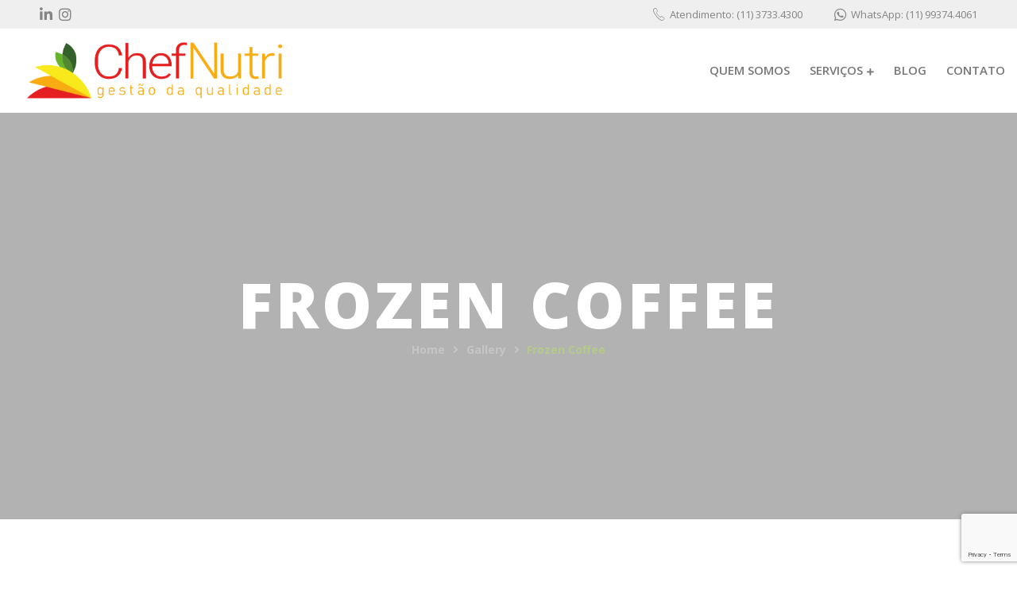

--- FILE ---
content_type: text/html; charset=utf-8
request_url: https://www.google.com/recaptcha/api2/anchor?ar=1&k=6LcwGGsrAAAAAC7KqS4HQ-PtczADqG65LWQOVjD5&co=aHR0cHM6Ly9jaGVmbnV0cmkuY29tLmJyOjQ0Mw..&hl=en&v=9TiwnJFHeuIw_s0wSd3fiKfN&size=invisible&anchor-ms=20000&execute-ms=30000&cb=je43e39nownl
body_size: 48113
content:
<!DOCTYPE HTML><html dir="ltr" lang="en"><head><meta http-equiv="Content-Type" content="text/html; charset=UTF-8">
<meta http-equiv="X-UA-Compatible" content="IE=edge">
<title>reCAPTCHA</title>
<style type="text/css">
/* cyrillic-ext */
@font-face {
  font-family: 'Roboto';
  font-style: normal;
  font-weight: 400;
  font-stretch: 100%;
  src: url(//fonts.gstatic.com/s/roboto/v48/KFO7CnqEu92Fr1ME7kSn66aGLdTylUAMa3GUBHMdazTgWw.woff2) format('woff2');
  unicode-range: U+0460-052F, U+1C80-1C8A, U+20B4, U+2DE0-2DFF, U+A640-A69F, U+FE2E-FE2F;
}
/* cyrillic */
@font-face {
  font-family: 'Roboto';
  font-style: normal;
  font-weight: 400;
  font-stretch: 100%;
  src: url(//fonts.gstatic.com/s/roboto/v48/KFO7CnqEu92Fr1ME7kSn66aGLdTylUAMa3iUBHMdazTgWw.woff2) format('woff2');
  unicode-range: U+0301, U+0400-045F, U+0490-0491, U+04B0-04B1, U+2116;
}
/* greek-ext */
@font-face {
  font-family: 'Roboto';
  font-style: normal;
  font-weight: 400;
  font-stretch: 100%;
  src: url(//fonts.gstatic.com/s/roboto/v48/KFO7CnqEu92Fr1ME7kSn66aGLdTylUAMa3CUBHMdazTgWw.woff2) format('woff2');
  unicode-range: U+1F00-1FFF;
}
/* greek */
@font-face {
  font-family: 'Roboto';
  font-style: normal;
  font-weight: 400;
  font-stretch: 100%;
  src: url(//fonts.gstatic.com/s/roboto/v48/KFO7CnqEu92Fr1ME7kSn66aGLdTylUAMa3-UBHMdazTgWw.woff2) format('woff2');
  unicode-range: U+0370-0377, U+037A-037F, U+0384-038A, U+038C, U+038E-03A1, U+03A3-03FF;
}
/* math */
@font-face {
  font-family: 'Roboto';
  font-style: normal;
  font-weight: 400;
  font-stretch: 100%;
  src: url(//fonts.gstatic.com/s/roboto/v48/KFO7CnqEu92Fr1ME7kSn66aGLdTylUAMawCUBHMdazTgWw.woff2) format('woff2');
  unicode-range: U+0302-0303, U+0305, U+0307-0308, U+0310, U+0312, U+0315, U+031A, U+0326-0327, U+032C, U+032F-0330, U+0332-0333, U+0338, U+033A, U+0346, U+034D, U+0391-03A1, U+03A3-03A9, U+03B1-03C9, U+03D1, U+03D5-03D6, U+03F0-03F1, U+03F4-03F5, U+2016-2017, U+2034-2038, U+203C, U+2040, U+2043, U+2047, U+2050, U+2057, U+205F, U+2070-2071, U+2074-208E, U+2090-209C, U+20D0-20DC, U+20E1, U+20E5-20EF, U+2100-2112, U+2114-2115, U+2117-2121, U+2123-214F, U+2190, U+2192, U+2194-21AE, U+21B0-21E5, U+21F1-21F2, U+21F4-2211, U+2213-2214, U+2216-22FF, U+2308-230B, U+2310, U+2319, U+231C-2321, U+2336-237A, U+237C, U+2395, U+239B-23B7, U+23D0, U+23DC-23E1, U+2474-2475, U+25AF, U+25B3, U+25B7, U+25BD, U+25C1, U+25CA, U+25CC, U+25FB, U+266D-266F, U+27C0-27FF, U+2900-2AFF, U+2B0E-2B11, U+2B30-2B4C, U+2BFE, U+3030, U+FF5B, U+FF5D, U+1D400-1D7FF, U+1EE00-1EEFF;
}
/* symbols */
@font-face {
  font-family: 'Roboto';
  font-style: normal;
  font-weight: 400;
  font-stretch: 100%;
  src: url(//fonts.gstatic.com/s/roboto/v48/KFO7CnqEu92Fr1ME7kSn66aGLdTylUAMaxKUBHMdazTgWw.woff2) format('woff2');
  unicode-range: U+0001-000C, U+000E-001F, U+007F-009F, U+20DD-20E0, U+20E2-20E4, U+2150-218F, U+2190, U+2192, U+2194-2199, U+21AF, U+21E6-21F0, U+21F3, U+2218-2219, U+2299, U+22C4-22C6, U+2300-243F, U+2440-244A, U+2460-24FF, U+25A0-27BF, U+2800-28FF, U+2921-2922, U+2981, U+29BF, U+29EB, U+2B00-2BFF, U+4DC0-4DFF, U+FFF9-FFFB, U+10140-1018E, U+10190-1019C, U+101A0, U+101D0-101FD, U+102E0-102FB, U+10E60-10E7E, U+1D2C0-1D2D3, U+1D2E0-1D37F, U+1F000-1F0FF, U+1F100-1F1AD, U+1F1E6-1F1FF, U+1F30D-1F30F, U+1F315, U+1F31C, U+1F31E, U+1F320-1F32C, U+1F336, U+1F378, U+1F37D, U+1F382, U+1F393-1F39F, U+1F3A7-1F3A8, U+1F3AC-1F3AF, U+1F3C2, U+1F3C4-1F3C6, U+1F3CA-1F3CE, U+1F3D4-1F3E0, U+1F3ED, U+1F3F1-1F3F3, U+1F3F5-1F3F7, U+1F408, U+1F415, U+1F41F, U+1F426, U+1F43F, U+1F441-1F442, U+1F444, U+1F446-1F449, U+1F44C-1F44E, U+1F453, U+1F46A, U+1F47D, U+1F4A3, U+1F4B0, U+1F4B3, U+1F4B9, U+1F4BB, U+1F4BF, U+1F4C8-1F4CB, U+1F4D6, U+1F4DA, U+1F4DF, U+1F4E3-1F4E6, U+1F4EA-1F4ED, U+1F4F7, U+1F4F9-1F4FB, U+1F4FD-1F4FE, U+1F503, U+1F507-1F50B, U+1F50D, U+1F512-1F513, U+1F53E-1F54A, U+1F54F-1F5FA, U+1F610, U+1F650-1F67F, U+1F687, U+1F68D, U+1F691, U+1F694, U+1F698, U+1F6AD, U+1F6B2, U+1F6B9-1F6BA, U+1F6BC, U+1F6C6-1F6CF, U+1F6D3-1F6D7, U+1F6E0-1F6EA, U+1F6F0-1F6F3, U+1F6F7-1F6FC, U+1F700-1F7FF, U+1F800-1F80B, U+1F810-1F847, U+1F850-1F859, U+1F860-1F887, U+1F890-1F8AD, U+1F8B0-1F8BB, U+1F8C0-1F8C1, U+1F900-1F90B, U+1F93B, U+1F946, U+1F984, U+1F996, U+1F9E9, U+1FA00-1FA6F, U+1FA70-1FA7C, U+1FA80-1FA89, U+1FA8F-1FAC6, U+1FACE-1FADC, U+1FADF-1FAE9, U+1FAF0-1FAF8, U+1FB00-1FBFF;
}
/* vietnamese */
@font-face {
  font-family: 'Roboto';
  font-style: normal;
  font-weight: 400;
  font-stretch: 100%;
  src: url(//fonts.gstatic.com/s/roboto/v48/KFO7CnqEu92Fr1ME7kSn66aGLdTylUAMa3OUBHMdazTgWw.woff2) format('woff2');
  unicode-range: U+0102-0103, U+0110-0111, U+0128-0129, U+0168-0169, U+01A0-01A1, U+01AF-01B0, U+0300-0301, U+0303-0304, U+0308-0309, U+0323, U+0329, U+1EA0-1EF9, U+20AB;
}
/* latin-ext */
@font-face {
  font-family: 'Roboto';
  font-style: normal;
  font-weight: 400;
  font-stretch: 100%;
  src: url(//fonts.gstatic.com/s/roboto/v48/KFO7CnqEu92Fr1ME7kSn66aGLdTylUAMa3KUBHMdazTgWw.woff2) format('woff2');
  unicode-range: U+0100-02BA, U+02BD-02C5, U+02C7-02CC, U+02CE-02D7, U+02DD-02FF, U+0304, U+0308, U+0329, U+1D00-1DBF, U+1E00-1E9F, U+1EF2-1EFF, U+2020, U+20A0-20AB, U+20AD-20C0, U+2113, U+2C60-2C7F, U+A720-A7FF;
}
/* latin */
@font-face {
  font-family: 'Roboto';
  font-style: normal;
  font-weight: 400;
  font-stretch: 100%;
  src: url(//fonts.gstatic.com/s/roboto/v48/KFO7CnqEu92Fr1ME7kSn66aGLdTylUAMa3yUBHMdazQ.woff2) format('woff2');
  unicode-range: U+0000-00FF, U+0131, U+0152-0153, U+02BB-02BC, U+02C6, U+02DA, U+02DC, U+0304, U+0308, U+0329, U+2000-206F, U+20AC, U+2122, U+2191, U+2193, U+2212, U+2215, U+FEFF, U+FFFD;
}
/* cyrillic-ext */
@font-face {
  font-family: 'Roboto';
  font-style: normal;
  font-weight: 500;
  font-stretch: 100%;
  src: url(//fonts.gstatic.com/s/roboto/v48/KFO7CnqEu92Fr1ME7kSn66aGLdTylUAMa3GUBHMdazTgWw.woff2) format('woff2');
  unicode-range: U+0460-052F, U+1C80-1C8A, U+20B4, U+2DE0-2DFF, U+A640-A69F, U+FE2E-FE2F;
}
/* cyrillic */
@font-face {
  font-family: 'Roboto';
  font-style: normal;
  font-weight: 500;
  font-stretch: 100%;
  src: url(//fonts.gstatic.com/s/roboto/v48/KFO7CnqEu92Fr1ME7kSn66aGLdTylUAMa3iUBHMdazTgWw.woff2) format('woff2');
  unicode-range: U+0301, U+0400-045F, U+0490-0491, U+04B0-04B1, U+2116;
}
/* greek-ext */
@font-face {
  font-family: 'Roboto';
  font-style: normal;
  font-weight: 500;
  font-stretch: 100%;
  src: url(//fonts.gstatic.com/s/roboto/v48/KFO7CnqEu92Fr1ME7kSn66aGLdTylUAMa3CUBHMdazTgWw.woff2) format('woff2');
  unicode-range: U+1F00-1FFF;
}
/* greek */
@font-face {
  font-family: 'Roboto';
  font-style: normal;
  font-weight: 500;
  font-stretch: 100%;
  src: url(//fonts.gstatic.com/s/roboto/v48/KFO7CnqEu92Fr1ME7kSn66aGLdTylUAMa3-UBHMdazTgWw.woff2) format('woff2');
  unicode-range: U+0370-0377, U+037A-037F, U+0384-038A, U+038C, U+038E-03A1, U+03A3-03FF;
}
/* math */
@font-face {
  font-family: 'Roboto';
  font-style: normal;
  font-weight: 500;
  font-stretch: 100%;
  src: url(//fonts.gstatic.com/s/roboto/v48/KFO7CnqEu92Fr1ME7kSn66aGLdTylUAMawCUBHMdazTgWw.woff2) format('woff2');
  unicode-range: U+0302-0303, U+0305, U+0307-0308, U+0310, U+0312, U+0315, U+031A, U+0326-0327, U+032C, U+032F-0330, U+0332-0333, U+0338, U+033A, U+0346, U+034D, U+0391-03A1, U+03A3-03A9, U+03B1-03C9, U+03D1, U+03D5-03D6, U+03F0-03F1, U+03F4-03F5, U+2016-2017, U+2034-2038, U+203C, U+2040, U+2043, U+2047, U+2050, U+2057, U+205F, U+2070-2071, U+2074-208E, U+2090-209C, U+20D0-20DC, U+20E1, U+20E5-20EF, U+2100-2112, U+2114-2115, U+2117-2121, U+2123-214F, U+2190, U+2192, U+2194-21AE, U+21B0-21E5, U+21F1-21F2, U+21F4-2211, U+2213-2214, U+2216-22FF, U+2308-230B, U+2310, U+2319, U+231C-2321, U+2336-237A, U+237C, U+2395, U+239B-23B7, U+23D0, U+23DC-23E1, U+2474-2475, U+25AF, U+25B3, U+25B7, U+25BD, U+25C1, U+25CA, U+25CC, U+25FB, U+266D-266F, U+27C0-27FF, U+2900-2AFF, U+2B0E-2B11, U+2B30-2B4C, U+2BFE, U+3030, U+FF5B, U+FF5D, U+1D400-1D7FF, U+1EE00-1EEFF;
}
/* symbols */
@font-face {
  font-family: 'Roboto';
  font-style: normal;
  font-weight: 500;
  font-stretch: 100%;
  src: url(//fonts.gstatic.com/s/roboto/v48/KFO7CnqEu92Fr1ME7kSn66aGLdTylUAMaxKUBHMdazTgWw.woff2) format('woff2');
  unicode-range: U+0001-000C, U+000E-001F, U+007F-009F, U+20DD-20E0, U+20E2-20E4, U+2150-218F, U+2190, U+2192, U+2194-2199, U+21AF, U+21E6-21F0, U+21F3, U+2218-2219, U+2299, U+22C4-22C6, U+2300-243F, U+2440-244A, U+2460-24FF, U+25A0-27BF, U+2800-28FF, U+2921-2922, U+2981, U+29BF, U+29EB, U+2B00-2BFF, U+4DC0-4DFF, U+FFF9-FFFB, U+10140-1018E, U+10190-1019C, U+101A0, U+101D0-101FD, U+102E0-102FB, U+10E60-10E7E, U+1D2C0-1D2D3, U+1D2E0-1D37F, U+1F000-1F0FF, U+1F100-1F1AD, U+1F1E6-1F1FF, U+1F30D-1F30F, U+1F315, U+1F31C, U+1F31E, U+1F320-1F32C, U+1F336, U+1F378, U+1F37D, U+1F382, U+1F393-1F39F, U+1F3A7-1F3A8, U+1F3AC-1F3AF, U+1F3C2, U+1F3C4-1F3C6, U+1F3CA-1F3CE, U+1F3D4-1F3E0, U+1F3ED, U+1F3F1-1F3F3, U+1F3F5-1F3F7, U+1F408, U+1F415, U+1F41F, U+1F426, U+1F43F, U+1F441-1F442, U+1F444, U+1F446-1F449, U+1F44C-1F44E, U+1F453, U+1F46A, U+1F47D, U+1F4A3, U+1F4B0, U+1F4B3, U+1F4B9, U+1F4BB, U+1F4BF, U+1F4C8-1F4CB, U+1F4D6, U+1F4DA, U+1F4DF, U+1F4E3-1F4E6, U+1F4EA-1F4ED, U+1F4F7, U+1F4F9-1F4FB, U+1F4FD-1F4FE, U+1F503, U+1F507-1F50B, U+1F50D, U+1F512-1F513, U+1F53E-1F54A, U+1F54F-1F5FA, U+1F610, U+1F650-1F67F, U+1F687, U+1F68D, U+1F691, U+1F694, U+1F698, U+1F6AD, U+1F6B2, U+1F6B9-1F6BA, U+1F6BC, U+1F6C6-1F6CF, U+1F6D3-1F6D7, U+1F6E0-1F6EA, U+1F6F0-1F6F3, U+1F6F7-1F6FC, U+1F700-1F7FF, U+1F800-1F80B, U+1F810-1F847, U+1F850-1F859, U+1F860-1F887, U+1F890-1F8AD, U+1F8B0-1F8BB, U+1F8C0-1F8C1, U+1F900-1F90B, U+1F93B, U+1F946, U+1F984, U+1F996, U+1F9E9, U+1FA00-1FA6F, U+1FA70-1FA7C, U+1FA80-1FA89, U+1FA8F-1FAC6, U+1FACE-1FADC, U+1FADF-1FAE9, U+1FAF0-1FAF8, U+1FB00-1FBFF;
}
/* vietnamese */
@font-face {
  font-family: 'Roboto';
  font-style: normal;
  font-weight: 500;
  font-stretch: 100%;
  src: url(//fonts.gstatic.com/s/roboto/v48/KFO7CnqEu92Fr1ME7kSn66aGLdTylUAMa3OUBHMdazTgWw.woff2) format('woff2');
  unicode-range: U+0102-0103, U+0110-0111, U+0128-0129, U+0168-0169, U+01A0-01A1, U+01AF-01B0, U+0300-0301, U+0303-0304, U+0308-0309, U+0323, U+0329, U+1EA0-1EF9, U+20AB;
}
/* latin-ext */
@font-face {
  font-family: 'Roboto';
  font-style: normal;
  font-weight: 500;
  font-stretch: 100%;
  src: url(//fonts.gstatic.com/s/roboto/v48/KFO7CnqEu92Fr1ME7kSn66aGLdTylUAMa3KUBHMdazTgWw.woff2) format('woff2');
  unicode-range: U+0100-02BA, U+02BD-02C5, U+02C7-02CC, U+02CE-02D7, U+02DD-02FF, U+0304, U+0308, U+0329, U+1D00-1DBF, U+1E00-1E9F, U+1EF2-1EFF, U+2020, U+20A0-20AB, U+20AD-20C0, U+2113, U+2C60-2C7F, U+A720-A7FF;
}
/* latin */
@font-face {
  font-family: 'Roboto';
  font-style: normal;
  font-weight: 500;
  font-stretch: 100%;
  src: url(//fonts.gstatic.com/s/roboto/v48/KFO7CnqEu92Fr1ME7kSn66aGLdTylUAMa3yUBHMdazQ.woff2) format('woff2');
  unicode-range: U+0000-00FF, U+0131, U+0152-0153, U+02BB-02BC, U+02C6, U+02DA, U+02DC, U+0304, U+0308, U+0329, U+2000-206F, U+20AC, U+2122, U+2191, U+2193, U+2212, U+2215, U+FEFF, U+FFFD;
}
/* cyrillic-ext */
@font-face {
  font-family: 'Roboto';
  font-style: normal;
  font-weight: 900;
  font-stretch: 100%;
  src: url(//fonts.gstatic.com/s/roboto/v48/KFO7CnqEu92Fr1ME7kSn66aGLdTylUAMa3GUBHMdazTgWw.woff2) format('woff2');
  unicode-range: U+0460-052F, U+1C80-1C8A, U+20B4, U+2DE0-2DFF, U+A640-A69F, U+FE2E-FE2F;
}
/* cyrillic */
@font-face {
  font-family: 'Roboto';
  font-style: normal;
  font-weight: 900;
  font-stretch: 100%;
  src: url(//fonts.gstatic.com/s/roboto/v48/KFO7CnqEu92Fr1ME7kSn66aGLdTylUAMa3iUBHMdazTgWw.woff2) format('woff2');
  unicode-range: U+0301, U+0400-045F, U+0490-0491, U+04B0-04B1, U+2116;
}
/* greek-ext */
@font-face {
  font-family: 'Roboto';
  font-style: normal;
  font-weight: 900;
  font-stretch: 100%;
  src: url(//fonts.gstatic.com/s/roboto/v48/KFO7CnqEu92Fr1ME7kSn66aGLdTylUAMa3CUBHMdazTgWw.woff2) format('woff2');
  unicode-range: U+1F00-1FFF;
}
/* greek */
@font-face {
  font-family: 'Roboto';
  font-style: normal;
  font-weight: 900;
  font-stretch: 100%;
  src: url(//fonts.gstatic.com/s/roboto/v48/KFO7CnqEu92Fr1ME7kSn66aGLdTylUAMa3-UBHMdazTgWw.woff2) format('woff2');
  unicode-range: U+0370-0377, U+037A-037F, U+0384-038A, U+038C, U+038E-03A1, U+03A3-03FF;
}
/* math */
@font-face {
  font-family: 'Roboto';
  font-style: normal;
  font-weight: 900;
  font-stretch: 100%;
  src: url(//fonts.gstatic.com/s/roboto/v48/KFO7CnqEu92Fr1ME7kSn66aGLdTylUAMawCUBHMdazTgWw.woff2) format('woff2');
  unicode-range: U+0302-0303, U+0305, U+0307-0308, U+0310, U+0312, U+0315, U+031A, U+0326-0327, U+032C, U+032F-0330, U+0332-0333, U+0338, U+033A, U+0346, U+034D, U+0391-03A1, U+03A3-03A9, U+03B1-03C9, U+03D1, U+03D5-03D6, U+03F0-03F1, U+03F4-03F5, U+2016-2017, U+2034-2038, U+203C, U+2040, U+2043, U+2047, U+2050, U+2057, U+205F, U+2070-2071, U+2074-208E, U+2090-209C, U+20D0-20DC, U+20E1, U+20E5-20EF, U+2100-2112, U+2114-2115, U+2117-2121, U+2123-214F, U+2190, U+2192, U+2194-21AE, U+21B0-21E5, U+21F1-21F2, U+21F4-2211, U+2213-2214, U+2216-22FF, U+2308-230B, U+2310, U+2319, U+231C-2321, U+2336-237A, U+237C, U+2395, U+239B-23B7, U+23D0, U+23DC-23E1, U+2474-2475, U+25AF, U+25B3, U+25B7, U+25BD, U+25C1, U+25CA, U+25CC, U+25FB, U+266D-266F, U+27C0-27FF, U+2900-2AFF, U+2B0E-2B11, U+2B30-2B4C, U+2BFE, U+3030, U+FF5B, U+FF5D, U+1D400-1D7FF, U+1EE00-1EEFF;
}
/* symbols */
@font-face {
  font-family: 'Roboto';
  font-style: normal;
  font-weight: 900;
  font-stretch: 100%;
  src: url(//fonts.gstatic.com/s/roboto/v48/KFO7CnqEu92Fr1ME7kSn66aGLdTylUAMaxKUBHMdazTgWw.woff2) format('woff2');
  unicode-range: U+0001-000C, U+000E-001F, U+007F-009F, U+20DD-20E0, U+20E2-20E4, U+2150-218F, U+2190, U+2192, U+2194-2199, U+21AF, U+21E6-21F0, U+21F3, U+2218-2219, U+2299, U+22C4-22C6, U+2300-243F, U+2440-244A, U+2460-24FF, U+25A0-27BF, U+2800-28FF, U+2921-2922, U+2981, U+29BF, U+29EB, U+2B00-2BFF, U+4DC0-4DFF, U+FFF9-FFFB, U+10140-1018E, U+10190-1019C, U+101A0, U+101D0-101FD, U+102E0-102FB, U+10E60-10E7E, U+1D2C0-1D2D3, U+1D2E0-1D37F, U+1F000-1F0FF, U+1F100-1F1AD, U+1F1E6-1F1FF, U+1F30D-1F30F, U+1F315, U+1F31C, U+1F31E, U+1F320-1F32C, U+1F336, U+1F378, U+1F37D, U+1F382, U+1F393-1F39F, U+1F3A7-1F3A8, U+1F3AC-1F3AF, U+1F3C2, U+1F3C4-1F3C6, U+1F3CA-1F3CE, U+1F3D4-1F3E0, U+1F3ED, U+1F3F1-1F3F3, U+1F3F5-1F3F7, U+1F408, U+1F415, U+1F41F, U+1F426, U+1F43F, U+1F441-1F442, U+1F444, U+1F446-1F449, U+1F44C-1F44E, U+1F453, U+1F46A, U+1F47D, U+1F4A3, U+1F4B0, U+1F4B3, U+1F4B9, U+1F4BB, U+1F4BF, U+1F4C8-1F4CB, U+1F4D6, U+1F4DA, U+1F4DF, U+1F4E3-1F4E6, U+1F4EA-1F4ED, U+1F4F7, U+1F4F9-1F4FB, U+1F4FD-1F4FE, U+1F503, U+1F507-1F50B, U+1F50D, U+1F512-1F513, U+1F53E-1F54A, U+1F54F-1F5FA, U+1F610, U+1F650-1F67F, U+1F687, U+1F68D, U+1F691, U+1F694, U+1F698, U+1F6AD, U+1F6B2, U+1F6B9-1F6BA, U+1F6BC, U+1F6C6-1F6CF, U+1F6D3-1F6D7, U+1F6E0-1F6EA, U+1F6F0-1F6F3, U+1F6F7-1F6FC, U+1F700-1F7FF, U+1F800-1F80B, U+1F810-1F847, U+1F850-1F859, U+1F860-1F887, U+1F890-1F8AD, U+1F8B0-1F8BB, U+1F8C0-1F8C1, U+1F900-1F90B, U+1F93B, U+1F946, U+1F984, U+1F996, U+1F9E9, U+1FA00-1FA6F, U+1FA70-1FA7C, U+1FA80-1FA89, U+1FA8F-1FAC6, U+1FACE-1FADC, U+1FADF-1FAE9, U+1FAF0-1FAF8, U+1FB00-1FBFF;
}
/* vietnamese */
@font-face {
  font-family: 'Roboto';
  font-style: normal;
  font-weight: 900;
  font-stretch: 100%;
  src: url(//fonts.gstatic.com/s/roboto/v48/KFO7CnqEu92Fr1ME7kSn66aGLdTylUAMa3OUBHMdazTgWw.woff2) format('woff2');
  unicode-range: U+0102-0103, U+0110-0111, U+0128-0129, U+0168-0169, U+01A0-01A1, U+01AF-01B0, U+0300-0301, U+0303-0304, U+0308-0309, U+0323, U+0329, U+1EA0-1EF9, U+20AB;
}
/* latin-ext */
@font-face {
  font-family: 'Roboto';
  font-style: normal;
  font-weight: 900;
  font-stretch: 100%;
  src: url(//fonts.gstatic.com/s/roboto/v48/KFO7CnqEu92Fr1ME7kSn66aGLdTylUAMa3KUBHMdazTgWw.woff2) format('woff2');
  unicode-range: U+0100-02BA, U+02BD-02C5, U+02C7-02CC, U+02CE-02D7, U+02DD-02FF, U+0304, U+0308, U+0329, U+1D00-1DBF, U+1E00-1E9F, U+1EF2-1EFF, U+2020, U+20A0-20AB, U+20AD-20C0, U+2113, U+2C60-2C7F, U+A720-A7FF;
}
/* latin */
@font-face {
  font-family: 'Roboto';
  font-style: normal;
  font-weight: 900;
  font-stretch: 100%;
  src: url(//fonts.gstatic.com/s/roboto/v48/KFO7CnqEu92Fr1ME7kSn66aGLdTylUAMa3yUBHMdazQ.woff2) format('woff2');
  unicode-range: U+0000-00FF, U+0131, U+0152-0153, U+02BB-02BC, U+02C6, U+02DA, U+02DC, U+0304, U+0308, U+0329, U+2000-206F, U+20AC, U+2122, U+2191, U+2193, U+2212, U+2215, U+FEFF, U+FFFD;
}

</style>
<link rel="stylesheet" type="text/css" href="https://www.gstatic.com/recaptcha/releases/9TiwnJFHeuIw_s0wSd3fiKfN/styles__ltr.css">
<script nonce="eEa0jETbxTXR116Cxz142g" type="text/javascript">window['__recaptcha_api'] = 'https://www.google.com/recaptcha/api2/';</script>
<script type="text/javascript" src="https://www.gstatic.com/recaptcha/releases/9TiwnJFHeuIw_s0wSd3fiKfN/recaptcha__en.js" nonce="eEa0jETbxTXR116Cxz142g">
      
    </script></head>
<body><div id="rc-anchor-alert" class="rc-anchor-alert"></div>
<input type="hidden" id="recaptcha-token" value="[base64]">
<script type="text/javascript" nonce="eEa0jETbxTXR116Cxz142g">
      recaptcha.anchor.Main.init("[\x22ainput\x22,[\x22bgdata\x22,\x22\x22,\[base64]/[base64]/[base64]/[base64]/[base64]/[base64]/[base64]/[base64]/[base64]/[base64]\\u003d\x22,\[base64]\\u003d\\u003d\x22,\x22E8K0Z8Kjw4MRbcOmw7nDp8OCw7xvcsKqw4XDrDx4TMK6wpTCil7CosKOSXNxacOBIsKAw69rCsKwwr4zUUosw6sjwqQPw5/ChSDDmMKHOFM2wpUTw4wBwpgRw5hhJsKka8KaVcORwrMaw4o3wo/Dqn96wqtlw6nCuAfCkiYLaAV+w4tGCsKVwrDCgMOewo7DrsKaw7snwoxRw7Zuw4Ezw6bCkFTCucKUNsK+Xnd/e8KUwoh/T8OfLBpWasOMcQvCuxIUwq9hXsK9JFjCvzfCosKBNcO/w6/DvHjDqiHDkjlnOsOCw4jCnUl5fEPCkMKMNsK7w68Kw4Fhw7HCp8K0DnQ7HXl6BMKYRsOSBMOoV8OycCN/AgxAwpkLAcKufcKHYMO+wovDl8OIw780wqvCnjwiw4g7w6HCjcKKXcKZDE8fwpbCpRQze1FMXwwgw4t8asO3w4HDvjnDhFnCnkE4IcO7NcKRw6nDt8KNRh7DtsKUQnXDj8OrBMOHKRovN8Ocwp7DssK9wrDCsGDDv8OaA8KXw6rDlMKNf8KMIMKSw7VeN20Gw4DCkV/[base64]/DiMKfw6HDoMO0w60CU3fDp2cKw6HDj8OYKsOyw6TDohjCvHkVw70fwoZkTcOzwpfCk8O1cSthLCzDnThZwo3DosKow4NQd3fDuU48w5J5f8O/wpTCvm8Aw6tXYcOSwpw4wqA0WRtPwpYdDwkfAwzCmsO1w5AJw7/CjlREPMK6acKlwpNVDifCuSYMw7ArBcOnwr99BE/[base64]/Cq8Kbw5LDgcOyw5AiwrIrw6nDiMKQOcK8wpbDuHh6REvCusOew4RVw4cmwpoSwrHCqDEtQARNPUJTSsOeJcOYW8KWwq/Cr8KHWMOMw4hMwoRDw604ES/CqhwUexvCgCPCmcKTw7bCp3NXUsOCw6fCi8Kce8Opw7XCqkJcw6DCi1A9w5xpGsK3FUrCl2tWTMObCsKJCsK9w5kvwosocMO8w6/Cj8OAVlbDvsKpw4bClsKyw4NHwqMvfU0bwpjDjHgJPsKRRcKfU8Ocwr4idQPCundSHmF3wojCpcKcw5lDdcK7dwVXJC0UQsKKfiAINsOORsO4LHE2UMK1w6fCu8OswrDCmcK9UiDDmMKTwqzDiBs1w4x1wr7DkRXDkHLDoMOTw4jDoksZdXF5wq14GA/DrirClEJbJ291C8KuXMKNwrHCkFsnCRPCk8KCw5fDhzXDicKhw67CpjZnw7BgVMOGOjFUS8OGTcO4w4nCnyTCkGkNN0DCiMKWNEt9emZUw5DDrsOkOMO2w6I+wpwVBntSf8KFZcKvw7bDh8KqG8KFwp0/woLDgAzDhMOaw5jDqG5Mw7Uhw4TDqcKENFo7L8O0FsKIScOzwrpUw5QpDwnDkEcQCMKwwpItw4HDgSHCjCTDjDHCocO7wofCoMOOZyhpUcOSw6DDgsOCw7nCnsOHA0jCq1HDscOfWMKLw4ZhwpvCrcOvwqhmw4JrYT0lw7/CuMOBDsOlw5hew4jCjT3ChiPCjsOQw5nCssO1U8KkwpAMw63CjcOwwoZEwo7DpQPDskfDjjZSwrXCtlzChA49fcKFeMOXw6YCw7vDqMOmVMKiJF9pXMOAw6TDuMODw73Dt8KFw5bCpMOIOsKccT3Dk0jDg8OLw6/Cv8Kgw6jDl8K5M8Ogwp4vC1QyGE7Di8KkLsOSwoQvw6Miw4vCgcKYw60cw7nCmsKLCsKZw61jwrtgDsKhC0PCgE/Chyd5w6XCocK3GgTCikg0DW3Ch8OId8OUwplDw67DosOqBBxeOcOcHUFtDMOABGbDsAwww5zCi0dkwpjCiD/[base64]/DgHHDqilEw7fDklbDtnjCtMObw4PCiww8Vl/DlcOhwp9QwptYDMK0DGbCl8KrwpHDgzEmK3HDtsOGw75fA3TCl8OIwp9Ew47DnMOYV2pbbsKZw6tdwpnDocOcFsKmw5XCssKzw45uYVNDwrTCqgDCncK2wqLChcKlHsOtwofCmxlPw7PCj1UPwp/CvlQhwoMSwqvDoFMOwrEnw7PChsOrax/DgmTCuwPCgy8ww6bDnGHDsDrDgGPCgcKfw6DCj2E5SMOrwp/[base64]/[base64]/[base64]/CssO8wqk6E8OowrHDtkYKwpp5UW7Cjnkiw61IEC5xWTTCvyZGOhh9w4hPw4kXw7/CjsKiw7jDuH7DoCR2w6zCtkVJUwXChsOXdUc+w4x9XibCvsOgw4zDhEfDjcOEwo50w7jCrsOED8KMwqMEw5zDqsOibsKeI8KiwpTCnzPCjcOUfcKPw45+w7UHasOsw78DwpwLw57DginDnm7Doh5FasK8bsKfKMKLw5E+QXQ4fcK7aA7ClTs9D8Klwpk9MSYfw6/DpX3Dt8OIcsOywoDCtlDDu8OGwq7CnExLwoTClT/DlcKiwqx1TMKLFMODw6/[base64]/DhkkmFsK0NsOAwrTDhBd4MsOewrhvGALDosOiwonDhcKvSGxjwrzChnrDlD87w6wEw5sWwrfCsR8Ww78bwqBnw6HCn8KywqBCDQRJPncPLVHCkV3CmsOBwoVOw4NTK8OCwpRgWWJTw5wEw7LDpsKowp01EXzDo8KrNsOEccO/[base64]/DvMOWwoDClBfCrsK3WsOyJHcqEwDCjDLCrcOGKcKnPsKNP3ZqSns8w4Qcw6DDtcKoMcOPL8KAw78vU30ow5ZQci7ClyZXcAbCrhDCosKcwrbDgcOQw7BVDWjDncKRw67DrEUawqYiLMKlw5vDlj/CpjxWJ8Oww5MNGFAGKcO4KcKbKhbDujTCggQcw7rCgVluw7fDvzhcw6PDsC8iUTg3MXzCjMOHFxB5U8K8cBdfwpRWMDQaRV10MHojw6HDh8Knwp7CtCjDvwEwwoE6w5LCrVDCvsOfw68rAzEJHsOCw4PCnlZAw7XCjsKtan/[base64]/[base64]/w4LDsMKBwofCo8Knw7VKw65DAMOIYsK4w6Vrw4XCgiN5J0kXAcOcISxtb8KjMiHDjGNNfm0AwrvDh8O+w7DCuMKKQsOIRsObYn1yw4l0wp7Cg08aQ8KyVVPDoFLCm8KxZlXDuMKCDMOAVDlrCsORIsOKK1DDogp9wps/[base64]/[base64]/HcKSNAPDmlVewoXDh8KcR8KHw6nCvT7DnMKPwqpbJsK6wrDDnMK5aT4LSsKKw6bDokgGYFl1w5LDisONw7QWcWzDq8Kxw7rCucKxwoXCgXUow5dowrTDsyPDqsOoTlpnA2k/w4tFW8Kxw7l4XELDrcKYw5jDgQ08NcKJe8KKwqQlwrtZKcK+SkvDhh85R8Oiw6xvwqgbfV1nwqQ/a0/CjgLDn8K6w7lJE8OjUmXDpcOKw6PDuR/Ds8Oew6vCocO8RcOaC3HChsKZw4jCgx9eR2bDmmDDniTDnMK2bXtsUcKPNMKJCGoCGhd3w5EBTVLCp2YpXFhYIcOXfybCl8ODw4DCnioCBcOlRzzDvRnDn8KyE3dRwoJgJHHCryYow7vDiCXDoMKDWAPCiMOtw5kiMsOaKcOaWkzCoDxTwoTDpT/CjcKEw7HCisKAHEklwrRXw68oCcKsUMOlwo/[base64]/Di8KQFX1BVcO3J8KrwozChT3CoBgvKFNjwoLCv0PDlTHDm2h9WD5kw4PCk3fDg8Oiw5gUw5JYf3dzw7A4Tmh8KMKRwok5w4gGw5VwwqzDmcK4w4/DgTPDuD/DnMKIeU9rc2PCmMOPwoLCkU3DvHF/eibDs8OEa8Oxw6BATsKbwrHDgMKJKMK5UMKDwqwkw6Acw7cGwovCnlfCr3YkE8KHwoZzw6InC1lEwp4MwqnDp8KGw4PDnUJ6TsKpw6vCkXVtwrrDs8KuVcO7CFnDvi/ClgvCt8KWXWfDlsKvb8KAw71tayAKYCTDp8ONZDHDl0U4OhRfJErClmHDosOyOcO9JMKGeVHDrxXDlDjDtXZ8wqUvT8KSRsOPwpHCuGI8cl3DusKANSlbw48gwo4bwqg1BHFzwpANOwjCmTHDsx53wr7CpcOSwodhw7jCscOjWi1tSMK+dcO9w71VT8O4w7l1CH88w4/Ci3E8WsO6BsKhBsKYw5wpR8KSworClwgNBy4RWcOkGcKuw74PK3DDtk4FAcOIwpXDs3bCiRR8wr3DlSLCjsK3w6rDmFQZaHtJOsKBwr01PcKiwqjDucKGwoPDiAEIw4V3NnYuBsOqw6/CsCwDZcKTwqDDlkVoBVPCsDEIGMOADsKraR3DusK9MMKEwrRFwpzDkxjClj8DZVhIFSHDg8OIP3fCocKAOsKZDHVlbcOAwrFnaMOPw4xww77CkD7CpsKfdj/CnR/Dsl7DpMKmw4YoRMKzwqfDrcO4JMOHw7HDt8O0wqp4wqXDqsOsfhUHw4nDilMQfRLCgMOAK8KmDAkTWcKVFsK+Q3Mzw4c9MjLCi0vCr13CmMOfJcO/JMKuw6k5WE9zw7F3G8O2U1A+WxfDnMOjw44lSjlbw7oawqXDkz3DtcKhw6XDuk8nFhYlXCsWw4Rjwq1ww608MsOnccOja8K8fVUZMyXCkUcbZ8K3UBIuwpPCiAV3wo7Dq2vCrEzDu8OMwrnCsMOhNMOJUcKbbmnDilzCgcO8w4jDu8K/PRvCjcOtScO/wqDDkz/DtMKVVcKyVGhVaSIVOMKewrbDr2nDusO6NsKhwp/CixbDtsKJwptkwol0w6EXHsOSDQTDgsOww6bCg8OHwqsEw7cDfAbCj0xGXcO3w6vDrD/DpMOYKsOkV8KWwopaw7/Dj1zDmnh6E8Kxb8OoVFFLB8KaR8OUwqQXDMO/UFHDpsK9w6/[base64]/EMKbw4PDmMOie8O0axcHRB/Djhorw7UjwobDn3bDjh7Cn8Ovw7DDngbDlMOUeCXDtThDwqAEPsOhPn3Drl/Dt35NHcK7OmPDskxdw6jCsC8sw7PCmQrDh3lkwo11U0U3wpcnwqdjTSnDr2REeMOTw4kAwqrDq8KyIMOvbcKJw6fDi8OGW3dZw6bDisKaw4psw5DDsEDCgsOzw595wpFGwozDncOUw6ogTx7Cpi0mwqMBwq/[base64]/DiXdNcknDoMKQwqVgbG3DiVLDiV/[base64]/[base64]/KXHCmMOKw5/[base64]/Ct8OHZMKpwqxlwo7DqcOOBQzDhg5MwoPCjcO+RCbDgTLCjcKof8OEeCfDu8KOWMO/[base64]/[base64]/DuVZ3HcKDOcKbw6vDtGfDk8O4TMK1w5rCvsK7DX9bwq/Dl2HDjD7CrU9FQ8KmUDFZZsKEw7vCk8O7YQLCoF/[base64]/ChydkwqPDtk43fR/CgMO9w4YgQcO2w43CgcOcwpR/KX3DhEo/OiMoKcO9B211QXDCmsOcVB9YYnRnw5TCo8Khwp/DvMK4WHkKCMK2wr4cw4UVw7vDncKNOTbDh0RWB8OCQjXCqMKGOADDs8OSIcKrw5VSwpvDgxzDnU7CgDnCj3HDg2/Dl8KaCzIOw6VPw6hdLMKbVsKNNwZfOhbCtWHDjgrCkHHDombDk8KYwpFMw6fCgcKyFkrCuDfCl8KVFQrCiWLDlMKuw7JZNMKdHQsTw6vCjXvDtQPDusKIc8Kjwq7CvxEFWmXCtgDDmmXDlQhTJyzChsK1wrIVw4vDisKNUSnDoSVyPEbDssKywqXCtRHDvMOBQg/DlcOpXyJpw7IRw43Dv8KcMmDChsOXHSksZ8O1FyHDljXDqMOKIT7Ckx1wUsKawrPCmMOnb8OMw5/DqTVdwp4zwq9DEHjCkMOJIMO2w6xfHRVBHwxMGsKvPnZNfinDnBN3HE9dwprDqXLClMKew7bDj8KWw7cNfy7ClMKWwoI2WDHCicO4eh9qw5E/dHkZGcO0w5fCq8Ksw59Rw4d3eCXChHwIGsKqw4FxScKVw7A1woBwUsKQwoJpNTomw6ZgXsO6w7pVwpDCp8KfG1HClsKWeSs/wrsnw61ceXTCmcO9C3DCqSstEAoQdlI4wo1wZhDDrg/[base64]/KivCuTzDrsKIHyl9fMObw5bDnlhsw63ChMOCK8O6w5/DpcK/w6Vgw4HDh8KUbgrCikpgwrvDhcO/w60XIl/CjcOpJMKBw40CTsOiw4vCmMKXwp3CqcOuRcOnwqTDnsOcdSICFyltFTIAw6ljFBYwH1cSIsKGBcOOHXzDpcOBLwJlw6TDrx7Cv8KxHMODD8O/[base64]/[base64]/DpsK1LSPCk8O9XgDDrUXDg8OuNxBywokcwrd4w4l7w7bDqgUJw5QhIcOtwrJqwp/DlBtWZsONwrDDg8ODPcOhWiFYVXA3Xy7CucOhYcOrMMOUw6IrR8ODH8O5ScKgEsKRwqTCkBXDhTZSWRrCh8KyVRbDrsOsw5zCpMO9ZS3ChMOdIioYdgnDuGRrwoPCn8KOdcOwdMOdwr7DqSHCpkxIw6TDhcKUPzPDrnt9Rj/CvWtQCDhPHHDDhmcLw4BOwokcbD1ewqhgM8KzY8KsFcO/wpnCkMKFwpjCjGHCnA9Pw7Row7MGLBHCoVXCuW8/EsKow4sCRWHCvMORYsKUBsKFQ8K9EsO8w6/DuULCl1bDojJkH8K0QsOHMcOSw7J0IDpyw55bIx4cRcOlOxwAKMKxf0Umw7vCjQ5bJRlTbMO7wpoae03CoMOyVMOrwrbDtzAPZ8OQwokEcsO5MwdUwoATNgnDm8OKR8OHwrHCnXbDsU5+w41II8KvwpDCtXwBA8OAwotLCsOLwpIEw5/CkcKEDiTCj8K/[base64]/Dkzcgw404Q8OlZ0rCmgtDw7Y9O3Yww5XCpEVJbcK+ZMO7I8KqA8KhcFnCtCzDosOfAcKkORHCs1jDrcKqGcOdw6pNG8KgfsKRw5TCssKvw400IcOkw7rDpSvCpMK4wr/DtcOYZ1FzHF/Dt2bDsXUGScK0RRXDlMKFwqwJcB1ewrvCnMKzJi3DoWYHw5jDjhNFf8K1dMOFw5cUwoZNazUUwonDvyDCisKBW0sKcCg5IGLCrMOoVTzDq23Ch140YcOxw47CtcKvBxtBwoERwr7CiCk8fh7ClRcZwqRCwrN/[base64]/DvHHCkMOPT8O0w4LDpcKtwoE7wrUCwpkfIBvClMKMF8K4FsOlWnbDrlnDhsK1wpLDulhMw4oCw5HDgMK9wrM8wq7Dp8KxR8Kgd8KZE8K9SVvDv1VWwrLDk1gScgTCv8K1fW1GY8OxIsKWw79pHXXDl8OzAMOXaj/CkWvClsKNw7DCkUpcw6AIwrFcw5XDphbCtsKxPQsowoYHwrnCkcK6wpvCisOAwpJNwqDDkMKtw6rDkcK0wpfDhxzClVxjIRI5woDCgMO2wrc5E38OZzbDpA0AIcO1w7sFw4LDusKkw4fDpcOaw4I4w41QVcO/w5JFw5FlfsK3woLCgiTCp8KHwovCtcKcLsKuL8Oaw5FWfcOrTMOrCXPCiMK/w6nDqjXCvsKNw5M7wpTCi8KuwqzCsFl1wqvDpsOnFMOfRcOzF8O1HcOiw59IwpjChcOxw4fCiMOow6TDqcOoQsKmw4wAw7Z+F8Kxw7d+wobDo1lcWUshw4ZxwpxrJAF/[base64]/M8ONHcOYwpfCssOQFFPCjjLDl1vCmMOkw6c5LhtcRcODwr0wasKywq/DgcOaRBzDvcOJfcKUwr3CkMKyV8K/OxRcQQ7Cp8OvW8K5T3RTw6vCqww1HMOzPCVJwrXDh8O+bVnCo8K3w45zBcOOZ8ODw5kQw5J9WsKfw6Idb1tOUyhaVXXCl8KEDcKEM33DtMKJLcKHZm8AwpzCoMOZRMOeJzvDu8OZwoM/DsKiw5t+w4AlYh9cO8OGIHXCukbCksODAcO7IBjDosOCwo5Vw50owo/[base64]/OMKKw79Yw6Elw6UhAsO9EMOVIsO3w6zCrcKywqXDnhZ6w6PDkGNrXcOEX8KoQsOXeMOFLRJbWcOCw6LDv8OLwqvCs8Khf0x4esKiZ11ow6PDmsKJwqHDn8K7WMOLSwpWblUyb3QBX8KEFsK/wr/CsMKwwrkww7TCvsOGw4tbfsKNScORaMKOw5Asw4XDk8OXw6LDrsO/wrk1OlLClEnCmsOET3LCt8KjwovClzXDpkbCv8Kfwpl1CcO2S8Ojw7fCoy/DiThdwp3Cn8K/TMO3w5bDkMOgw7tcFsOjwonDtsOuCsKAwqB8UsKQWDHDhcKIw53CuwJBwqbDjMOdO03Di13CoMKfw7tVwpl7GsKrwoomW8OzYTXCmMKKMi7CnULDrQJPTMOkZkrDo1LDrRfCq3/DnVrCkmMlYcKmYMK+wqfDqMKFwoPDjAXDp1PCjBXCmsO/w6VdMg/DiTnChzPChsK/[base64]/Duz5pVMKrMErCjcOpOcOYXVFiLcOrw7c9w747w7zDux3DqQJ/woY8YVjDncO5w5bDqcK1wrA0dAdaw6RgwrHDh8OQw5E+wpQxwojCj047wrN0w610woomw5Z/wr/Co8KoRkDCh1NLwqFvcQoXwpXCosOsWcKuIWPCq8KtUsKWw6DDuMOEEMKew7LCrsOWwqZOw5sdA8Kww6gSw64ZNmAHdHhjWMKYSBLCp8KdXcOPNMKGw6cowrRTTg50PcO/wobDvRkpHsKUw5PCjcOKwo/DlAERw6jChUhBw70vw5xHwq7DgsOOwr4FTMKcBUIdZhHCpzFIw74HFmE0wp/CocKjwoHDoU1jw6TChMOoER3DhsOzw7vDgMK6wrLDs3XCocKPVMOhTsKzwrbCo8Ojw73CtcKKworClsKFwpwYeDFHw5LDkErDtXlsU8KUIcKawqDCq8Kbw5EcwqzDgMKIwp0mETJJV3VZwp12wp3DgMOLQ8OXPQnDjMOWwrzCmsOvMsOgQMOOBcKOW8KhZg3DvT/Co0nDsm7Cn8OFFwHDk1zDu8KFw5V8wrzCjldpwo7Dr8OdfsOcS3dyf3YBw4djc8KjwqbDsXpaD8KOwr0ww7wIJXLCrXccbkQZKC/CtFZJYA7ChQzDnXJuw6rDv01hw7zCn8KIe1BrwqDDu8KdwoJXw6lLw6tuX8O5wr7CjwHDhEHCkU5Dw7XDsV3DisKhwrwXwqQ/T8KZwrDCisO2wpBsw5haw67DsBXDmDUWXS3DisOmw4/[base64]/LxRfwqJaW3bDnAfDpAhyLsOKXcOWwrLDtV3CqsOUw5vDskjDnEjDvEfCoMKSw5dqw4c1AEpMfMKVwpPDrx3CocOOw5jClDlSQ0ReRWXDu0xRw6vDiSpjwoVtKEfCtcKPw5rDh8OGYSXCoEnCtsKaFsOUH1YpwrjDisOYwobCvlM8BsO4BsO0wp/CvnDCpWLDo2DChCbCjCJ4DsKjElVnZzkxwokeXsOTw6gHcsKhax07dWzDoA3ChMKhJ13CsgpCO8KeA1TDhsO5A2nDrcOzb8OPMTYmw7XDhsOWY3XCnMOVaE7DuWoTwqVnwpw0woQCwogNwpEFay/DuyjDvsKQHB0+YwbChMOnw6oUJXHDrsOVcgnDqjzDl8KqcMK7DcKXW8O0w4N1wrTDnmHCjArCq0Yhw7bCoMKWeCpXw7BMScOMTMO3w5x/KcOtOHJQQ2xbwqwtFCfCtCTCpMK0b0zDosOfwrrDrcKsEhA2wo7Ck8OSw5LCl1jCkAQJeztjOMO0XcO4LcK6WcKNwoFbwozCrcOrAsKVdB/[base64]/DgMKNMMO5F0HCtTUgwpPCoQfDl8K/w4I7OcKHw4rCsQE1HHHCvxBpAEXDgGZqw5/Cr8Oww5peYz48AcOdwqDDp8OIZcKyw4Fkw7UoY8OXwpkKQMKuFUJmGzVgwp3CusOOwq/[base64]/DjsKHw7XCpcO6w5YoWMO4dhDDlsOLKTBMw5UofhZHRMOGBMKqGmTDlzYyQ23CrXUQw45OZGvDm8OzMsOpwr/Dk27CicOuw4XDo8KAOxwswo/CnMK2woRRwpdePcKgGcOBbcO8w49UwqvDky3CqsOKPRTCtnbCrMO4dgPDh8OsWMOQw6vCpsOzw6wDwo9CRlLCpMOmfgkQwpHCmyTCilDDjnsUDiJNw63DkG8QFTjDihXDhsOpcBNYwrV9AxpnV8KJTMK/DUXCoSLDgMOMw5AJwr52TwJcw4Y0w43CqCPCjDwFM8Onemc7wo8TRcKHIMK6wrXCnD0RwpZpwpnDmEDCqFDCtcOHbFPDvh/Cg08Rw7oZUwDDjMKxwq89SMKVw7PDiyvCk1DCmhlHXMOIecOecsOQDicsBGNJwrwpw4zDpCcFIMO/wrfDhcKvwpwhdMOPBsKKw69Nw5o9F8Kkwp/DjRDDvhvCq8OccTTCtMKQT8K6wq3CszIrGXvCqX/Cl8Olw7RRIcO+MsKtw6xPw4VaY0nDrcOQFcKFCiNrw6fDrH5Fw6ZcfEXCnB96w4ghwoVZw6lWVSbCnnLCm8Omw7nCpsOFw53CrUbCg8OswpJHw4hgw4kxSMKFbcOTf8K+bCfDjsOtw6vDih3ClMK2wp8iw6DCpG3DmcKywo/DvcO4wqbClsO/csK+GcOcX2oMwpIqw7xcCVzCi2TDm2nCqcODwodYSMOoDVAHwo4fCsKTMgoJwoLCjMOdw6/CnsKJwoA9bcO7w6LDiQ7DtsKMA8OmIWrCpMOedmfCr8K4w4IHwpjCvsOxw4EqDj3DjMKkXh1rw5bDiBcfw6HDtRYGLHEJw6Nrwp5yNcO0JX/Cq3vDocOfw4rCqgF4wqLDtMKKw4bCvcO5QcO/[base64]/[base64]/[base64]/Crk7CqGBWYEcyw7vDjhkxw7wIL8KNwrAtVcO0DkR4YgF2SsKmwqrDlxI1GMKGw5Jdb8O4OsKzw5PDt3oqw5fCkMKdwoZuw5Y4YsOIwpzChAnCg8KLwpjDosOTXMK8VynDnSjCrTPDkcOZwoTCrsO8w6dXwqYyw5DDiG/CpcOsworCrlLCpsKMK0MawrcXw4FNdcKEwqUpUMK/[base64]/Dn080wpl8wq/[base64]/[base64]/Cn8OdSMO2wrMBw7vDsjtew5l6w73DvnjDrTjCo8KlwrJAPMOLYcKMWiLDt8KIc8KSw7Jww6DCmy5pwqtcdDrCjTAqwp8TOj4eT2vCucOswqjDr8OzbXNCwpzCsG0saMOzODV4w5o0wqnCmUDCk27DhG7Cn8OPwrQkw7lLwr/[base64]/DqTnCs8Kxe1bCjkhAw5R/wpZNwrhZa8O/Al0PSBURw54hOzTDu8OAWsObwrvDhcKrwrJ+IAfDlm3DsF9XXAXDlMOOK8KMw7AZeMKLGcKIbsKJwpsSdyZPdx7CrcOFw7UzwrPCrsKTwoMfwrRXw4RJPsK3w44ZfcO5w7QnJWLDqhVgMy/CqXXDnwEEw5/CnwvDhsK4w7/CsBkgYMKETTA8UMOjQcOPw5TDhMONw5F0w7vCgsOqTlbDj05Fw5/DpH5gZsKrwpxaw7vCliDCg0F6Qz4lw5bDn8Ofw79Kwqonw7PDvMKxRxjDqMKDw6c9woNzS8O6cSPDq8Oiwp/CgsKIwpPCpW5Rw6PDrB1jw6MbW0HCkcOVFHNxHCwrZsOnSsOjO09FIcKWw5jDlGxWwpsEEBjCi3UBw7nCjWDChsObExkmw7/CkUMPw6bCuD8YeGnDqknCmjjDqsKIwq3DqcOQLGXDjhzCl8OAPT4Qw53CjisBwpBjDMOlKMKxSUtKw5oaIcKoMmRAwrF7wr7CnsKJOMOHIB7ChTbDinTCsnHCgsO/w43CvcKGwrd6SMKEK3dnO1cnHlrCtUnCtnLCjwfDhiMcLsK+DsKXwpPChR3DhmPDisKTGyPDiMKvJcOGwpfDhcKcacOkEMO2w64aJnQMw4jDjFzDrMK6w7nCoRLChWHDhwUaw6/DscOXwowZPsKswrnCvTnDpsOUNQjDmMO6wpYAVARxE8KePW5Gw7l/[base64]/DkMKLwoPDlcKiwrDCs8OgIjrCscK4RsKgw5VEJQRpJ1fChMKPw4DClcKDwqbCkGhpPnIPZiXCncKIFMOVWsK6wqLCi8OYwqtHU8OcccOHw4XDtcOKwoLCuQUKNcKqH0g/NsKLwqgBYcK7DcKZw5TCs8K8QS52K0jDu8OhZ8KrIEkpXWPDmcOwSD90PDQSw50xw70GM8KNwoxow7TCsix2dD/[base64]/w4cNwpzCjwgsXwtqwqPDvh/ChVIGwqAuwobCq8KzJcK4wrEjw7BsVcOJw4Zpw7oUw4TDg0zCv8K/w5x/PCJvw4hLDBjDgULCm1BVBiFgw5pjPGlSwq8ifcOJaMKQwoHDjEXDi8KFwovDl8KcwqdmXC3Cs25IwpocG8O+wqLCv1ZTCmbDg8KaNsOpNCR/w4DDog7CqBQdw7pIwqPCq8O7eCRuOG1JccOjA8O7RsK1w6TDmMOIwog8wrsdeVHCn8OKDi4FwqDDhsKsTyYFRsK6ElDCgnQUwpMrLcKbw5AgwqVPGVJhST4Uw6wVA8KMw7fCrQM/fiTCuMKKSFjCmsK7w5ZoGSdsAH7ClGvCjsK5w4fDkcKsLsOzw4JMw4TCtMKWHsOufsO2G1BRw6hcBsOxwr51w5nCjwjCocKVMsOIwpbCt23Cp2rCgsOcP0pTwpFHLx3CtEjDuQHCgcKySgRiwp3Cpm/CnsOCw7XDucK/I2EhesOHw5DCr3LDqsOPDWJHw5gow53DnVHDkidlF8O7w5rDtcOREEnCgsKvfDnCtsO9XQHDu8OiS0bDgmM0LMKgTMOOwq/Ck8OGwrjCiFXCicKpwoUMU8KkwqpcwoHCuEPCqzHDicKZOhjCngnDl8OAAFLCs8Kjw7PCgxhPPMO1JCrDg8KCXcOzS8Kzw58+w4VwwrzCscKwworCj8KPwqkiwpLCtcOBwrDDr2/DuHJAOQ4VQSVDw5ZyHcOAwrpUwqrDp0kWSVzCu14Ww5VGwoxBw4jDtS/Cm18yw7PDtUsUwobCmQbCiHZhwodew7xGw4w1Y1TCl8OyesO6wrrCmsOCwo5zwpFPTjhSVBBMZFTDqTk0Z8KLw5jCkhQsBwvCqzV/XMO2w47DhsKoNsOBw7x/wqskw5/[base64]/w48mFU5LdMKQekjDl8K6EMKRw5o2w4Ivw5BQYXY5wr/Co8Oow5fDtUlxw6AhwpE/wr9zwojCon/[base64]/DmsKIIwXDvErCocOFCcKGwpHCuMOqw5wSw4LDjm3CgDMZWWEAw5/[base64]/CqHcsw4XDtDrDkgMgPwluwr0KTMKtw7nDmnTDmcO4wojDii00BsObWMKLG3LDpxvCiBsSKi3DgnhVG8OzKQ7DicOswpAPFm/CqWTDhXXCqsOYRcObI8KTw5XCrsO9woALUhljwq3DqsONEsKjc0Vjw7VAw7bDixcVw7zCisKSwqLCo8ONw64IPllPGMOHd8K2w4zDp8KhBRbDjMKsw4MBecKuwrdGwrIVw6/Co8ObDcK9KUVEScKvTzjCucKdCktgwrEZwopBVMOrX8KoSxpAw7k1w67CscKSfQnDnsKzwpLDn10eWsO/emYyFsO2LmfCqcO6UsOdYsK6CwnCpC7CosOjeHZlFDlnw7ZhZjUyw57CpiHCgWfDoVjClCpuNMO+Rm4Uw4Nyw5PDuMKxw4nDisKqSDtlwqrDsDFlw5oJQAtlVTnDmT7Cv1bCisO5wpEVw4nDn8OVw5xBHhc7d8O5w7DCkS7DmmfCoMO/OsKIwpXDl2HCtcKiLMKSw4IaOR8le8OnwrVTNiHDvcOJJMKlw6/DjkIiRBHChgMJwp5sw77DjzLCn34zwqDDksKiw6IcwrXCo0oWOcO5V0IEwr1XTsKlYg/DhMKSbivDplh7wrViRcKBDsO5w4FuVMOaV2LDpWpNw7wvwpR3cgBtTsKfQcKwwopTVMKOXsKhRFwpwrbDtD7DjcK3wrJjMHkvSRZdw47DusOyw6/CuMObVG7DnUhyN8K2w7wKcsOhw4TCoBsAw7XCrsKqNDBGwo06T8OwbMK1wqFIFmLDiGVeQcKoDAbCp8KoAsKlZnnDnlfDlMOlYhErwr1BwqvCqQLCghrCpwTCm8OzwqTCq8KFIsO/w6JYFcORw50Xw7NKYMOhNwHCuxtwwpjDgMODw7XCrnbDngvCvk0eO8K3dcO5AVLDsMOTw4k1w6IlUh3CkTnCpsKqwp3ChsK/wovDqcK2wqHCh0TDqj0LKCrDowlnw5HClsOWD2YoECIow4/CpsO0woA1B8OAHsK1FEBHwpbDh8Oowq7CqcKNeWzCvsKyw4pUw5PCjRFtUMKWw6MxJQXDvcK1G8OnZwrCnH0IF0hKasOJaMKCwqMeKcOhwpnChFI7w4fCuMOdwqfDt8KowoTCmMKGR8KIRsOzw4Z3RMKrw4ZLK8O9w5LCqMK5Y8OGw5EVIMK0wpNEwpTClsKVFMOqBn/DmzwybMKyw4QSwoZbw41Hw5gPwqjDnB57bsO0D8Ofwp5GwrbDlMKEUcKwdzvCvMKLw5LCi8O0wpIkJ8OYw5rDgSJdHcKlwq17WVAXLMOowplxBAhnwpc7wrl2woLDuMKJw4how7NeworCkSBpfcK1w6bCssK2w53DkDnChMKvMEIWw5k/aMKZw6FOcGTCkUzCon4owpPDhAvDsXrCnMKGeMO2wr5ywq3Cg1zCg2LDoMKRLxfDpMK+XcKuwpzDgn82e2jCpMOxS2bCj044w6nDp8K+fknDucOlwpwGwrcpOsKnAMKzeFPCoFDCihMnw7ByRSbCm8K5w5DCmcOtw5DCosO3w6E3wrBMw5/[base64]/Co8KWc8Kuw7LDkjHDrjxiMVrCv3A6V0nCuRrCtlTCrzjDusKHwrRkw5jChcKHwp0Sw7Z4eVo2w5UwLsOwQsOQFcK7w5Mcw6Ebw6PCrz3DqsKwQMKBw7DCvMO/[base64]/ClVzDv8OAw7bDkWxXdS7DpcKbaEfDpXRxHxXDusKnwrXDpcOjwoLCphPCoMOHDTXClMOMwrFLw7vCpXtXw4BYQ8O/fsK4wrrDo8KjfGM7w7XDmwM+WxRHTsKFw6lcdMOxwo3ChX/DrEh0Z8O3RRHDu8O/w4nDmMKTwonCuhh4cVs0Sy0kPcKCw7kEHlDDvcODC8OYQ2fCr0vCt2fCq8OuwrTDuS/DucK4w6fDsMOjEMOSDsOLNk/[base64]/[base64]/KMO2IT1Iw6LDnU/DkTbCpHopaMKHw5czQsKQwp8owqnDhsOrKn7Dj8O8YWnClnXClcOnK8OZw5bCgVIQw5XCmcOVw6/CgcKuwpnClQI2RMOtCm5Zw4jDqMK3wqzDpcOowpTDlsKIw4YPwoB3FsK0w7LCmkAuXCN7w6oAWcOFwpbDl8K7wqlpwrHCjsKTdMKRw5nDsMOGWVnCmcObw6EBwo1rw6oKJ2gWwo1FBV0Qd8KXT3vDgEoBNCM4w6zDh8OQLcOAcMOSwqckwpF/wqjCm8K/[base64]/Dv8Khw58uGMOtJ1rCv1RUGxoqS8KLw4ceCAzDiHDCpCdzG1BkTi/DgcOuwprDoi/CiSEONQJ8w78HFm8RwqLCncKOwoRFw7d/wqjDj8K7wq16w4IdwqPDlEvCtCTDnMKZwqjDojTDjmTDn8OCwrAtwphiwr5qL8OWwrnDqCEWecKuw5cCWcO7JcKvQsKBaEtfDMKuFsOhSE4oalhMw45Ew5TDkVAbQMKjD2BTw6FrKGXDuADDrMOSw7sfwpzCmcOxwpnDvW/Cu10Zw5h0eMOJw5sSw4nCgcKdSsKuwr/Cv2EPw7kWacKEw4ECO3hXw6vCucKlHsKTwocpBDnDhMOUN8KdwovCucOpw7ciVcOnwpTDo8K5acKYASDDvMO7w7TCvyDDgknCkMKKwqnDpcO1f8Ohw47CosOrbibCrTjDvXbDnMOOwqkdwpnDtzd/w6JNwrtDT8OcwrPCsBHDm8KjOsKgHj9DD8KuQ1DCh8KQEiY1DMKeLsKyw7x/wpbDlTY6B8O/woNuZmPDjMKNw7TCnsKQw6ViwqrCuWMvT8Kvwo0zZjzCrMOZWMK1wprCr8OQXMO3MsKWwoEVEEkTwp/CthkpSsO6wrzCiSADTcK7wo1swoIuHSpUwpMrPiU6w7N2wqAXTwFhwr7DvMOpw5s2wrtqEivDlcOTalTDocOUCcO7wpbCgy9LA8Kwwp1gwo8Nw69xwpEeIXbDnS/ClMOrLMObwoY6bMKqwrTCtMO/[base64]/[base64]/DrcKfJz3Dp8ODw6/CigMZdMOOwpciTy0If8OmwpTDjBLDrEQuwolVf8KZTT1vwqbDvcOfFEI/WznDnsK6FjzCpQfCnMObSsORXXkbwrNXRMKsw7vCqhdOLcO/[base64]/ChgUaUSLDpsKBccKVFMOwwpDDigTDpDd+w4TDtxDDosK3wpccCsOBwq5Ww7oHwq/DncK4w4zCksK5YcOnBQUQRMKqIWdYQsKdw7nDmBzClMOUwpjCmMOCVQnCiC4eZsONCRXCh8OvNsOhQF3CmsKwBcODB8KEwrvDvQQGwoMzw48\\u003d\x22],null,[\x22conf\x22,null,\x226LcwGGsrAAAAAC7KqS4HQ-PtczADqG65LWQOVjD5\x22,0,null,null,null,1,[21,125,63,73,95,87,41,43,42,83,102,105,109,121],[-3059940,840],0,null,null,null,null,0,null,0,null,700,1,null,0,\x22CvYBEg8I8ajhFRgAOgZUOU5CNWISDwjmjuIVGAA6BlFCb29IYxIPCPeI5jcYADoGb2lsZURkEg8I8M3jFRgBOgZmSVZJaGISDwjiyqA3GAE6BmdMTkNIYxIPCN6/tzcYADoGZWF6dTZkEg8I2NKBMhgAOgZBcTc3dmYSDgi45ZQyGAE6BVFCT0QwEg8I0tuVNxgAOgZmZmFXQWUSDwiV2JQyGAA6BlBxNjBuZBIPCMXziDcYADoGYVhvaWFjEg8IjcqGMhgBOgZPd040dGYSDgiK/Yg3GAA6BU1mSUk0GhkIAxIVHRTwl+M3Dv++pQYZxJ0JGZzijAIZ\x22,0,0,null,null,1,null,0,0],\x22https://chefnutri.com.br:443\x22,null,[3,1,1],null,null,null,1,3600,[\x22https://www.google.com/intl/en/policies/privacy/\x22,\x22https://www.google.com/intl/en/policies/terms/\x22],\x225Vrx4vEmSis9s2fk20iJmmHgISC8OMp8S7SPSUXAYNE\\u003d\x22,1,0,null,1,1768459139867,0,0,[5,216,10],null,[159,231,179,176],\x22RC-jn7P6E0j5KyPkA\x22,null,null,null,null,null,\x220dAFcWeA5dx-lgnsJbsacPVWDqmtxUdQb1OMFx2KzlKbxdf2LnpQ91uGLYMXAopyHDd4OQDLAjGkYwc8ZVk4k0FuYOrq3mCo1G1w\x22,1768541939886]");
    </script></body></html>

--- FILE ---
content_type: text/css
request_url: https://chefnutri.com.br/wp-content/themes/rica/style.css?ver=6.8.3
body_size: 264142
content:
/*
Theme Name:         Rica
Theme URI:          http://themes.g5plus.net/rica/
Description:        Rica theme framework is a WordPress starter theme based on HTML5 Boilerplate & Bootstrap. <a href="http://www.g5plus.net">Visit site</a>
Version:            1.8
Author:             g5plus
Author URI:         http://g5plus.net/

License:            GNU General Public License v2 or later
License URI:        http://www.gnu.org/licenses/gpl-2.0.html

Tags: 				two-columns, three-columns, left-sidebar, right-sidebar, custom-background, custom-header, custom-menu, editor-style, post-formats, rtl-language-support, sticky-post, theme-options, translation-ready, accessibility-ready
Text Domain: 		rica
Domain Path: 		/languages/
*/

/**
 * Table of Contents:
 *
 * 1.0 - Core
 * 2.0 - Template
 * 3.0 - Widget
 * 4.0 - Header
 * 5.0 - Footer
 * 6.0 - Blog
 * 7.0 - ShortCode
 * 8.0 - Mixins
 * 9.0 - Woocommerce
 * 10.0 - Blocks
 * ----------------------------------------------------------------------------
 */
/**
 * 1.0 - Core
 * ----------------------------------------------------------------------------
 */
@-moz-keyframes spinner {
  0% {
    transform: rotate(0);
  }
  100% {
    transform: rotate(360deg);
  }
}
@-webkit-keyframes spinner {
  0% {
    transform: rotate(0);
  }
  100% {
    transform: rotate(360deg);
  }
}
@-o-keyframes spinner {
  0% {
    transform: rotate(0);
  }
  100% {
    transform: rotate(360deg);
  }
}
@keyframes spinner {
  0% {
    transform: rotate(0);
  }
  100% {
    transform: rotate(360deg);
  }
}
@-moz-keyframes header-drop {
  0% {
    -webkit-transform: translateY(-92px);
    -moz-transform: translateY(-92px);
    -ms-transform: translateY(-92px);
    -o-transform: translateY(-92px);
    transform: translateY(-92px);
  }
  100% {
    -webkit-transform: translateY(0);
    -moz-transform: translateY(0);
    -ms-transform: translateY(0);
    -o-transform: translateY(0);
    transform: translateY(0);
  }
}
@-webkit-keyframes header-drop {
  0% {
    -webkit-transform: translateY(-92px);
    -moz-transform: translateY(-92px);
    -ms-transform: translateY(-92px);
    -o-transform: translateY(-92px);
    transform: translateY(-92px);
  }
  100% {
    -webkit-transform: translateY(0);
    -moz-transform: translateY(0);
    -ms-transform: translateY(0);
    -o-transform: translateY(0);
    transform: translateY(0);
  }
}
@-o-keyframes header-drop {
  0% {
    -webkit-transform: translateY(-92px);
    -moz-transform: translateY(-92px);
    -ms-transform: translateY(-92px);
    -o-transform: translateY(-92px);
    transform: translateY(-92px);
  }
  100% {
    -webkit-transform: translateY(0);
    -moz-transform: translateY(0);
    -ms-transform: translateY(0);
    -o-transform: translateY(0);
    transform: translateY(0);
  }
}
@keyframes header-drop {
  0% {
    -webkit-transform: translateY(-92px);
    -moz-transform: translateY(-92px);
    -ms-transform: translateY(-92px);
    -o-transform: translateY(-92px);
    transform: translateY(-92px);
  }
  100% {
    -webkit-transform: translateY(0);
    -moz-transform: translateY(0);
    -ms-transform: translateY(0);
    -o-transform: translateY(0);
    transform: translateY(0);
  }
}
@-moz-keyframes header-drop-out {
  0% {
    -webkit-transform: translateY(0);
    -moz-transform: translateY(0);
    -ms-transform: translateY(0);
    -o-transform: translateY(0);
    transform: translateY(0);
  }
  100% {
    -webkit-transform: translateY(-92px);
    -moz-transform: translateY(-92px);
    -ms-transform: translateY(-92px);
    -o-transform: translateY(-92px);
    transform: translateY(-92px);
  }
}
@-webkit-keyframes header-drop-out {
  0% {
    -webkit-transform: translateY(0);
    -moz-transform: translateY(0);
    -ms-transform: translateY(0);
    -o-transform: translateY(0);
    transform: translateY(0);
  }
  100% {
    -webkit-transform: translateY(-92px);
    -moz-transform: translateY(-92px);
    -ms-transform: translateY(-92px);
    -o-transform: translateY(-92px);
    transform: translateY(-92px);
  }
}
@-o-keyframes header-drop-out {
  0% {
    -webkit-transform: translateY(0);
    -moz-transform: translateY(0);
    -ms-transform: translateY(0);
    -o-transform: translateY(0);
    transform: translateY(0);
  }
  100% {
    -webkit-transform: translateY(-92px);
    -moz-transform: translateY(-92px);
    -ms-transform: translateY(-92px);
    -o-transform: translateY(-92px);
    transform: translateY(-92px);
  }
}
@keyframes header-drop-out {
  0% {
    -webkit-transform: translateY(0);
    -moz-transform: translateY(0);
    -ms-transform: translateY(0);
    -o-transform: translateY(0);
    transform: translateY(0);
  }
  100% {
    -webkit-transform: translateY(-92px);
    -moz-transform: translateY(-92px);
    -ms-transform: translateY(-92px);
    -o-transform: translateY(-92px);
    transform: translateY(-92px);
  }
}
/**
* WordPress Core
* ----------------------------------------------------------------------------
*/
.alignnone {
  margin: 5px 20px 20px 0;
}
.aligncenter,
div.aligncenter {
  display: block;
  margin: 5px auto 5px auto;
}
.alignright {
  float: right;
  margin: 5px 0 20px 20px;
}
.alignleft {
  float: left;
  margin: 5px 20px 20px 0;
}
a img.alignright {
  float: right;
  margin: 5px 0 20px 20px;
}
a img.alignnone {
  margin: 5px 20px 20px 0;
}
a img.alignleft {
  float: left;
  margin: 5px 20px 20px 0;
}
a img.aligncenter {
  display: block;
  margin-left: auto;
  margin-right: auto;
}
.wp-caption {
  border: 1px solid #eaeaea;
  max-width: 96%;
  /* Image does not overflow the content area */
  padding: 5px 3px 10px;
  text-align: center;
}
.wp-caption.alignnone {
  margin: 5px 20px 20px 0;
}
.wp-caption.alignleft {
  margin: 5px 20px 20px 0;
}
.wp-caption.alignright {
  margin: 5px 0 20px 20px;
}
.wp-caption img {
  border: 0 none;
  height: auto;
  margin: 0;
  max-width: 98.5%;
  padding: 0;
  width: auto;
}
.wp-caption p.wp-caption-text {
  margin: 5px 0 0 0;
  font-size: 12px;
  color: #999999;
  line-height: 1.8;
}
.sticky {
  opacity: 1;
}
.bypostauthor {
  opacity: 1;
}
/**
* Typography
* ----------------------------------------------------------------------------
*/
.entry-content h1,
.entry-content h2,
.entry-content h3,
.entry-content h4:not(.widget-title),
.entry-content h5,
.entry-content h6,
.entry-content p,
.entry-content hr,
.entry-content dl,
.entry-content blockquote,
.entry-content table,
.entry-content ul,
.entry-content ol,
.entry-content address,
.entry-content pre {
  margin-bottom: 20px;
}
.entry-content h1:last-child,
.entry-content h2:last-child,
.entry-content h3:last-child,
.entry-content h4:not(.widget-title):last-child,
.entry-content h5:last-child,
.entry-content h6:last-child,
.entry-content p:last-child,
.entry-content hr:last-child,
.entry-content dl:last-child,
.entry-content blockquote:last-child,
.entry-content table:last-child,
.entry-content ul:last-child,
.entry-content ol:last-child,
.entry-content address:last-child,
.entry-content pre:last-child {
  margin-bottom: 0;
}
.entry-content hr {
  margin-top: 20px;
  border-top: 1px solid #eaeaea;
  clear: both;
}
.entry-content table {
  width: 100%;
  border: 1px solid #d9d9d9;
}
.entry-content td,
.entry-content th {
  padding: 8px;
  border-top: 1px solid #d9d9d9;
  vertical-align: top;
}
.entry-content th {
  font-weight: bold;
  background: #eaeaea;
  vertical-align: bottom;
}
.entry-content thead:first-child > tr:first-child > td,
.entry-content thead:first-child > tr:first-child > th {
  border-top: none;
}
.entry-content dt,
.entry-content dd {
  line-height: 2;
}
.entry-content dd {
  margin-bottom: 15px;
}
.entry-content ul,
.entry-content ol {
  padding-left: 25px;
}
.entry-content li > ul,
.entry-content li > ol {
  margin-bottom: 0;
}
.entry-content address {
  line-height: 1.8;
  font-style: italic;
  color: #999999;
}
.entry-content del {
  color: #999999;
}
/**
 * 2.0 - Template
 * ----------------------------------------------------------------------------
 */
body {
  line-height: 1.8;
  overflow-x: hidden;
  color: #787878;
  position: relative;
  -webkit-font-smoothing: antialiased;
}
.gallery-caption {
  color: inherit;
}
img {
  max-width: 100%;
  height: auto;
}
iframe {
  max-width: 100%;
}
a,
a:focus,
a:hover {
  outline: none;
  text-decoration: none;
  color: #787878;
}
a:hover,
a:focus {
  color: #b5ca88;
}
* {
  -webkit-box-sizing: border-box;
  -moz-box-sizing: border-box;
  box-sizing: border-box;
}
div,
iframe,
img {
  margin: 0;
  padding: 0;
}
h1,
h2,
h3,
h4,
h5,
h6,
.h1,
.h2,
.h3,
.h4,
.h5,
.h6 {
  line-height: 1.2;
  letter-spacing: -0.05em;
  color: #232323;
  margin-top: 0;
  margin-bottom: 20px;
}
p {
  margin: 0 0 20px 0;
}
input,
textarea,
button,
select {
  outline: none;
}
::selection {
  color: #ffffff;
  background-color: #b5ca88;
}
::-moz-selection {
  color: #ffffff;
  background-color: #b5ca88;
}
input[type="text"],
input[type="search"],
input[type="email"],
input[type="url"],
input[type="number"],
input[type="password"],
input[type="tel"],
textarea,
select {
  font-size: 14px;
  letter-spacing: 0.05em;
  width: 100%;
  padding: 0 15px;
  height: 50px;
  line-height: 1;
  font-style: italic;
  background-color: #fff;
  color: #ACACAC;
  border: 1px solid #d0d0d0;
  -webkit-transition: all 0.3s;
  -moz-transition: all 0.3s;
  -ms-transition: all 0.3s;
  -o-transition: all 0.3s;
  transition: all 0.3s;
  -webkit-box-sizing: border-box;
  -moz-box-sizing: border-box;
  box-sizing: border-box;
}
input[type="text"]::-webkit-input-placeholder,
input[type="search"]::-webkit-input-placeholder,
input[type="email"]::-webkit-input-placeholder,
input[type="url"]::-webkit-input-placeholder,
input[type="number"]::-webkit-input-placeholder,
input[type="password"]::-webkit-input-placeholder,
input[type="tel"]::-webkit-input-placeholder,
textarea::-webkit-input-placeholder,
select::-webkit-input-placeholder {
  color: #acacac;
}
input[type="text"]:-moz-placeholder,
input[type="search"]:-moz-placeholder,
input[type="email"]:-moz-placeholder,
input[type="url"]:-moz-placeholder,
input[type="number"]:-moz-placeholder,
input[type="password"]:-moz-placeholder,
input[type="tel"]:-moz-placeholder,
textarea:-moz-placeholder,
select:-moz-placeholder {
  color: #acacac;
}
input[type="text"]::-moz-placeholder,
input[type="search"]::-moz-placeholder,
input[type="email"]::-moz-placeholder,
input[type="url"]::-moz-placeholder,
input[type="number"]::-moz-placeholder,
input[type="password"]::-moz-placeholder,
input[type="tel"]::-moz-placeholder,
textarea::-moz-placeholder,
select::-moz-placeholder {
  color: #acacac;
}
input[type="text"]:-ms-input-placeholder,
input[type="search"]:-ms-input-placeholder,
input[type="email"]:-ms-input-placeholder,
input[type="url"]:-ms-input-placeholder,
input[type="number"]:-ms-input-placeholder,
input[type="password"]:-ms-input-placeholder,
input[type="tel"]:-ms-input-placeholder,
textarea:-ms-input-placeholder,
select:-ms-input-placeholder {
  color: #acacac;
}
input[type="text"]:focus,
input[type="search"]:focus,
input[type="email"]:focus,
input[type="url"]:focus,
input[type="number"]:focus,
input[type="password"]:focus,
input[type="tel"]:focus,
textarea:focus,
select:focus {
  border-color: #b5ca88;
}
textarea {
  padding-top: 10px;
  height: auto;
}
select {
  min-width: 150px;
  max-width: 100%;
  outline: none;
  background-color: transparent;
}
select::-ms-expand {
  display: none;
}
#wrapper {
  background-color: #fff;
}
body.boxed #wrapper {
  max-width: 1210px;
  margin: auto;
  position: relative;
}
/**
* Block Center
* ----------------------------------------------------------------------------
*/
.block-center:before {
  content: "";
  height: 100%;
  vertical-align: middle;
  display: inline-block;
}
.block-center {
  height: 100%;
  width: 100%;
  text-align: center;
  font-size: 0;
}
.block-center-inner {
  display: inline-block;
  margin: 0 auto;
  position: relative;
  vertical-align: middle;
  max-width: 100%;
  font-size: initial;
}
.block-center-inner > * {
  margin: auto;
}
/**
* Back To Top
* ----------------------------------------------------------------------------
*/
.back-to-top {
  position: fixed;
  -webkit-backface-visibility: visible;
  -moz-backface-visibility: visible;
  -o-backface-visibility: visible;
  -ms-backface-visibility: visible;
  backface-visibility: visible;
  -webkit-transform: translate3d(0, 0, 0);
  -moz-transform: translate3d(0, 0, 0);
  -o-transform: translate3d(0, 0, 0);
  -ms-transform: translate3d(0, 0, 0);
  transform: translate3d(0, 0, 0);
  bottom: 10px;
  right: 10px;
  width: 44px;
  height: 44px;
  line-height: 44px;
  text-align: center;
  z-index: 2;
  -webkit-transform: translateX(100px);
  -moz-transform: translateX(100px);
  -o-transform: translateX(100px);
  -ms-transform: translateX(100px);
  transform: translateX(100px);
  -webkit-transition: all 0.5s;
  -moz-transition: all 0.5s;
  -ms-transition: all 0.5s;
  -o-transition: all 0.5s;
  transition: all 0.5s;
  color: #fff;
  background-color: #787878;
}
.back-to-top i {
  font-size: 22px;
}
.back-to-top:hover {
  text-decoration: none;
  color: #ffffff;
  background-color: #b5ca88;
}
.back-to-top.in {
  -webkit-transform: translateX(0px);
  -moz-transform: translateX(0px);
  -ms-transform: translateX(0px);
  -o-transform: translateX(0px);
  transform: translateX(0px);
}
/**
* Site Loading
* ----------------------------------------------------------------------------
*/
.site-loading {
  position: fixed;
  -webkit-backface-visibility: visible;
  -moz-backface-visibility: visible;
  -o-backface-visibility: visible;
  -ms-backface-visibility: visible;
  backface-visibility: visible;
  -webkit-transform: translate3d(0, 0, 0);
  -moz-transform: translate3d(0, 0, 0);
  -o-transform: translate3d(0, 0, 0);
  -ms-transform: translate3d(0, 0, 0);
  transform: translate3d(0, 0, 0);
  z-index: 9999;
  top: 0;
  left: 0;
  right: 0;
  bottom: 0;
  margin: auto;
  opacity: 0;
  display: none;
  -webkit-transition: opacity 600ms ease 200ms;
  -moz-transition: opacity 600ms ease 200ms;
  -o-transition: opacity 600ms ease 200ms;
  transition: opacity 600ms ease 200ms;
}
body.page-loading .site-loading {
  opacity: 1;
  display: block;
}
.logo-loading {
  margin-bottom: 30px;
}
.custom-dropdown-list {
  position: relative;
}
.custom-dropdown-list > span i {
  font-size: 10px;
  letter-spacing: -0.02em;
  position: relative;
  top: -1px;
}
.custom-dropdown-list ul {
  line-height: 30px;
  list-style: none;
  margin: 0;
  background-color: #fff;
  color: #212121;
  min-width: 180px;
  padding: 15px;
  text-align: left;
}
body:not(.safari) .fold-out.in .fold-out-drop,
body:not(.safari) .fold-out.hover:hover .fold-out-drop {
  -webkit-transform: translateY(0);
  -moz-transform: translateY(0);
  -ms-transform: translateY(0);
  -o-transform: translateY(0);
  transform: translateY(0);
  max-height: 1000px;
  visibility: visible;
  opacity: 1;
}
body:not(.safari) .fold-out .fold-out-drop {
  max-height: 0;
  position: absolute;
  z-index: 9999;
  overflow: hidden;
  visibility: hidden;
  opacity: 0;
  -webkit-transform: translateY(30px);
  -moz-transform: translateY(30px);
  -ms-transform: translateY(30px);
  -o-transform: translateY(30px);
  transform: translateY(30px);
  -webkit-transition: all 350ms;
  -moz-transition: all 350ms;
  -ms-transition: all 350ms;
  -o-transition: all 350ms;
  transition: all 350ms;
}
body.safari .fold-out.in .fold-out-drop,
body.safari .fold-out.hover:hover .fold-out-drop {
  display: block;
}
body.safari .fold-out .fold-out-drop {
  position: absolute;
  z-index: 9999;
  display: none;
}
/**
* Back To Top
* ----------------------------------------------------------------------------
*/
.back-to-top {
  position: fixed;
  -webkit-backface-visibility: visible;
  -moz-backface-visibility: visible;
  -o-backface-visibility: visible;
  -ms-backface-visibility: visible;
  backface-visibility: visible;
  -webkit-transform: translate3d(0, 0, 0);
  -moz-transform: translate3d(0, 0, 0);
  -o-transform: translate3d(0, 0, 0);
  -ms-transform: translate3d(0, 0, 0);
  transform: translate3d(0, 0, 0);
  bottom: 10px;
  right: 10px;
  width: 44px;
  height: 44px;
  text-align: center;
  z-index: 2;
  -webkit-transform: translateX(100px);
  -moz-transform: translateX(100px);
  -o-transform: translateX(100px);
  -ms-transform: translateX(100px);
  transform: translateX(100px);
  -webkit-transition: all 0.5s;
  -moz-transition: all 0.5s;
  -ms-transition: all 0.5s;
  -o-transition: all 0.5s;
  transition: all 0.5s;
  color: #fff;
  background-color: #787878;
}
.back-to-top i {
  line-height: 44px;
  font-size: 22px;
}
.back-to-top:focus,
.back-to-top:hover {
  text-decoration: none;
  color: #ffffff;
  background-color: #b5ca88;
}
.back-to-top.in {
  -webkit-transform: translateX(0px);
  -moz-transform: translateX(0px);
  -ms-transform: translateX(0px);
  -o-transform: translateX(0px);
  transform: translateX(0px);
}
.toggle-icon-wrapper {
  cursor: pointer;
  display: inline-block;
  vertical-align: middle;
}
.toggle-icon-wrapper:before {
  content: "";
  display: inline-block;
  height: 100%;
  vertical-align: middle;
}
.toggle-icon-wrapper .toggle-icon {
  display: inline-block;
  height: 30px;
  position: relative;
  vertical-align: middle;
  width: 24px;
}
.toggle-icon-wrapper .toggle-icon > span {
  background: none repeat scroll 0 0 #000;
  bottom: 0;
  display: block;
  height: 2px;
  left: 0;
  margin: auto;
  position: absolute;
  right: 0;
  top: 0;
  width: 100%;
}
.toggle-icon-wrapper .toggle-icon:after,
.toggle-icon-wrapper .toggle-icon:before {
  background-color: #000;
  content: "";
  height: 2px;
  left: 0;
  margin: auto;
  position: absolute;
  right: 0;
  width: 100%;
}
.toggle-icon-wrapper .toggle-icon:before {
  top: 20%;
  -webkit-transform-origin: top left;
  -moz-transform-origin: top left;
  -ms-transform-origin: top left;
  -o-transform-origin: top left;
  transform-origin: top left;
}
.toggle-icon-wrapper .toggle-icon:after {
  bottom: 20%;
  -webkit-transform-origin: bottom left;
  -moz-transform-origin: bottom left;
  -ms-transform-origin: bottom left;
  -o-transform-origin: bottom left;
  transform-origin: bottom left;
}
.toggle-icon-wrapper + span {
  vertical-align: middle;
  text-transform: uppercase;
}
.toggle-icon-wrapper.in .toggle-icon span {
  opacity: 0;
}
.toggle-icon-wrapper.in .toggle-icon:before {
  -webkit-transform: rotate(45deg);
  -moz-transform: rotate(45deg);
  -ms-transform: rotate(45deg);
  -o-transform: rotate(45deg);
  transform: rotate(45deg);
}
.toggle-icon-wrapper.in .toggle-icon:after {
  -webkit-transform: rotate(-45deg);
  -moz-transform: rotate(-45deg);
  -ms-transform: rotate(-45deg);
  -o-transform: rotate(-45deg);
  transform: rotate(-45deg);
}
.x-nav-menu > .x-menu-item > .x-menu-a-text,
.sticky-region,
.logo-header,
.x-nav-menu > .x-menu-item,
.header-customize-nav,
.menu-categories,
.menu-categories-select > i,
.header-nav-wrapper nav.primary-menu,
.header-nav-wrapper .product-text,
.popup-overlay-result a,
.toggle-icon-wrapper .toggle-icon > span,
.toggle-icon-wrapper .toggle-icon:before,
.toggle-icon-wrapper .toggle-icon:after,
.sticky-region .header-mobile-container-inner > div,
b.x-caret,
.menu-drop-fly,
.top-drawer-toggle,
.header-above-inner,
.logo-header img,
.x-sub-menu-tab > .x-menu-item,
.x-sub-menu-tab > li.x-menu-active > ul.x-sub-menu {
  -webkit-transition: all 0.3s;
  -moz-transition: all 0.3s;
  -ms-transition: all 0.3s;
  -o-transition: all 0.3s;
  transition: all 0.3s;
}
/*
----------- Other --------------*/
/*Owl Carousel CSS-----------------------------------------------------*/
.owl-carousel .owl-nav {
  -webkit-transform: rotateX(90deg);
  -moz-transform: rotateX(90deg);
  -ms-transform: rotateX(90deg);
  -o-transform: rotateX(90deg);
  transform: rotateX(90deg);
  -webkit-transition: all .3s;
  -moz-transition: all .3s;
  -ms-transition: all .3s;
  -o-transition: all .3s;
  transition: all .3s;
  position: absolute;
  top: 50%;
  width: 100%;
}
.owl-carousel .owl-nav div {
  position: absolute;
  -webkit-transform: translateY(-50%);
  -moz-transform: translateY(-50%);
  -ms-transform: translateY(-50%);
  -o-transform: translateY(-50%);
  transform: translateY(-50%);
  width: 35px;
  height: 35px;
  line-height: 35px;
  text-align: center;
  color: #000;
  box-shadow: 0 0 6px rgba(0, 0, 0, 0.6);
  background-color: rgba(255, 255, 255, 0.6);
}
.owl-carousel .owl-nav div i {
  font-size: 16px;
  font-weight: bold;
}
.owl-carousel .owl-nav div:hover {
  background-color: #fff;
  color: #b5ca88;
}
.owl-carousel .owl-nav .owl-next {
  right: 15px;
}
.owl-carousel .owl-nav .owl-prev {
  left: 15px;
}
.owl-carousel .owl-dots {
  padding: 22px 0;
  width: 100%;
  text-align: center;
}
.owl-carousel .owl-dots .owl-dot {
  display: inline-block;
  height: 14px;
  width: 14px;
  background-color: #eaeaea;
  border: 3px solid transparent;
  -webkit-border-radius: 50%;
  -webkit-background-clip: padding-box;
  -moz-border-radius: 50%;
  -moz-background-clip: padding;
  border-radius: 50%;
  background-clip: padding-box;
  -webkit-transition: all 0.3s;
  -moz-transition: all 0.3s;
  -ms-transition: all 0.3s;
  -o-transition: all 0.3s;
  transition: all 0.3s;
}
.owl-carousel .owl-dots .owl-dot.active,
.owl-carousel .owl-dots .owl-dot:hover {
  background-color: transparent;
  border-color: #eaeaea;
}
.owl-carousel .owl-dots .owl-dot + .owl-dot {
  margin-left: 5px;
}
.owl-carousel:hover .owl-nav {
  -webkit-transform: rotateX(0);
  -moz-transform: rotateX(0);
  -ms-transform: rotateX(0);
  -o-transform: rotateX(0);
  transform: rotateX(0);
}
.logged-in.admin-bar .lg-toolbar {
  margin-top: 32px;
}
.lg-outer .lg-thumb-item.active,
.lg-outer .lg-thumb-item:hover {
  border-color: #b5ca88;
}
/*
-----------Page 404------------*/
.page404 {
  padding: 180px 0 200px 0;
  position: relative;
  text-align: center;
  background-repeat: repeat;
}
.page404 .rica-container {
  position: relative;
}
.page404 .rica-container .content-wrap {
  text-align: center;
}
.page404 .rica-container h2 {
  font-size: 57px;
  text-transform: uppercase;
  font-weight: 900;
  color: #b5ca88;
  margin-bottom: 15px;
  margin-top: 5px;
}
.page404 .rica-container h4.subtitle {
  text-align: center;
  font-size: 15px;
  font-weight: 400;
  line-height: 24px;
  color: #999;
  margin-bottom: 0;
}
.page404 .rica-container div.return {
  text-align: center;
  font-size: 15px;
  line-height: 24px;
  display: inline-block;
  position: relative;
  color: #999;
}
.page404 .rica-container div.return p {
  margin: 0;
}
.page404 .rica-container div.return a {
  color: #b5ca88;
  text-decoration: underline;
}
@media (max-width: 991px) {
  .page404 {
    padding: 100px 0 120px 0;
  }
}
@media (max-width: 767px) {
  .page404 {
    padding: 60px 0 60px 0;
  }
  .page404 .container h2 {
    font-size: 32px;
  }
}
@media (max-width: 479px) {
  .page404 .container h2 {
    font-size: 24px;
  }
}
@media screen and (max-width: 460px) {
  .search-popup-inner > input {
    display: block;
    width: 100%;
    margin-top: 10px;
  }
  .search-popup-inner > button {
    margin-top: 10px;
    width: 100%;
    display: block;
  }
}
/**
* Loading
**/
.loading-wrap {
  text-align: center;
  display: inline-block;
}
.loading-wrap span[class*="l-"] {
  display: inline-block;
  width: 14px;
  height: 14px;
  -webkit-border-radius: 100%;
  -moz-border-radius: 100%;
  border-radius: 100%;
  margin: 12px 2px;
  position: relative;
  -webkit-animation: loader 4s infinite;
  -webkit-animation-timing-function: cubic-bezier(0.03, 0.615, 0.995, 0.415);
  -webkit-animation-fill-mode: both;
  -moz-animation: loader 4s infinite;
  -moz-animation-timing-function: cubic-bezier(0.03, 0.615, 0.995, 0.415);
  -moz-animation-fill-mode: both;
  -ms-animation: loader 4s infinite;
  -ms-animation-timing-function: cubic-bezier(0.03, 0.615, 0.995, 0.415);
  -ms-animation-fill-mode: both;
  animation: loader 4s infinite;
  animation-timing-function: cubic-bezier(0.03, 0.615, 0.995, 0.415);
  animation-fill-mode: both;
}
.loading-wrap span.l-1 {
  -webkit-animation-delay: 1s;
  -moz-animation-delay: 1s;
  -ms-animation-delay: 1s;
  animation-delay: 1s;
}
.loading-wrap span.l-2 {
  -webkit-animation-delay: .8s;
  -moz-animation-delay: .8s;
  -ms-animation-delay: .8s;
  animation-delay: .8s;
}
.loading-wrap span.l-3 {
  -webkit-animation-delay: .6s;
  -moz-animation-delay: .6s;
  -ms-animation-delay: .6s;
  animation-delay: .6s;
}
.loading-wrap span.l-4 {
  -webkit-animation-delay: .4s;
  -moz-animation-delay: .4s;
  -ms-animation-delay: .4s;
  animation-delay: .4s;
}
.loading-wrap span.l-5 {
  -webkit-animation-delay: .2s;
  -moz-animation-delay: .2s;
  -ms-animation-delay: .2s;
  animation-delay: .2s;
}
.loading-wrap span.l-6 {
  -webkit-animation-delay: 0;
  -moz-animation-delay: 0;
  -ms-animation-delay: 0;
  animation-delay: 0;
}
@-webkit-keyframes loader {
  0% {
    -webkit-transform: translateX(-30px);
    opacity: 0;
  }
  25% {
    opacity: 1;
  }
  50% {
    -webkit-transform: translateX(30px);
    opacity: 0;
  }
  100% {
    opacity: 0;
  }
}
@-moz-keyframes loader {
  0% {
    -moz-transform: translateX(-30px);
    opacity: 0;
  }
  25% {
    opacity: 1;
  }
  50% {
    -moz-transform: translateX(30px);
    opacity: 0;
  }
  100% {
    opacity: 0;
  }
}
@-ms-keyframes loader {
  0% {
    -ms-transform: translateX(-30px);
    opacity: 0;
  }
  25% {
    opacity: 1;
  }
  50% {
    -ms-transform: translateX(30px);
    opacity: 0;
  }
  100% {
    opacity: 0;
  }
}
@keyframes loader {
  0% {
    transform: translateX(-30px);
    opacity: 0;
  }
  25% {
    opacity: 1;
  }
  50% {
    transform: translateX(30px);
    opacity: 0;
  }
  100% {
    opacity: 0;
  }
}
.ps-container > .ps-scrollbar-y-rail {
  width: 3px;
  right: 5px;
  background-color: #222 !important;
}
.ps-container > .ps-scrollbar-y-rail > .ps-scrollbar-y {
  width: 5px;
  right: -1px;
  background-color: #b5ca88 !important;
  -webkit-border-radius: 0;
  -moz-border-radius: 0;
  border-radius: 0;
}
.ps-container:hover > .ps-scrollbar-y-rail {
  opacity: 0.6 !important;
}
.max-height-20 .menu-excerpt {
  max-height: 20px;
  overflow: hidden;
}
.breadcrumbs {
  margin: 0;
  padding: 0;
  list-style: none;
  font-size: 0;
}
.breadcrumbs li {
  display: inline-block;
}
.breadcrumbs li a,
.breadcrumbs li span {
  font-size: 14px;
  font-weight: 500;
  color: #c5c5c5;
  line-height: 1.8;
  font-weight: bold;
}
.breadcrumbs li span {
  color: #b5ca88;
}
.breadcrumbs li:after {
  font-family: 'FontAwesome';
  display: inline-block;
  content: '\f105';
  font-size: 14px;
  letter-spacing: -0.02em;
  padding: 0 10px;
  color: #c5c5c5;
}
.breadcrumbs li:last-child:after {
  display: none;
}
.page-title-inner {
  position: relative;
}
.page-title-background {
  background-repeat: no-repeat;
  background-position: center;
  background-size: cover;
  background-color: transparent;
  position: relative;
}
.page-title-background:before {
  content: '';
  display: block;
  position: absolute;
  top: 0;
  left: 0;
  right: 0;
  bottom: 0;
  margin: auto;
  background-color: rgba(0, 0, 0, 0.3);
}
.parallax-disabled {
  background-attachment: scroll !important;
  background-position: 50% 50% !important;
}
.page-title {
  text-align: center;
}
.page-title h1 {
  font-size: 80px;
  color: #fff;
  line-height: 1;
  font-weight: 900;
  letter-spacing: 0.05em;
  text-transform: uppercase;
  -ms-word-wrap: break-word;
  word-wrap: break-word;
  margin-bottom: 5px;
}
.page-title p {
  font-size: 42px;
  font-family: 'Montserrat';
  margin-bottom: -5px;
  color: #b5ca88;
  font-weight: 400;
  line-height: 1.2;
}
.page-title.is-single-post .breadcrumbs {
  margin-top: 15px;
}
@media (max-width: 991px) {
  .page-title h1 {
    font-size: 48px;
  }
  .page-title p {
    font-size: 32px;
    margin-bottom: -5px;
  }
}
@media (max-width: 768px) {
  .page-title h1 {
    font-size: 36px;
  }
  .page-title p {
    font-size: 24px;
    margin-bottom: -5px;
  }
}
@media (max-width: 480px) {
  .page-title h1 {
    font-size: 24px;
  }
  .page-title p {
    font-size: 20px;
  }
}
.dialog,
.dialog__overlay {
  width: 100%;
  height: 100%;
  top: 0;
  left: 0;
}
.dialog {
  position: fixed;
  display: -webkit-flex;
  display: flex;
  -webkit-align-items: center;
  align-items: center;
  -webkit-justify-content: center;
  justify-content: center;
  pointer-events: none;
  z-index: 9999;
}
.dialog__overlay {
  position: absolute;
  z-index: 1;
  background: rgba(55, 58, 71, 0.9);
  opacity: 0;
  -webkit-transition: opacity 0.3s;
  transition: opacity 0.3s;
  -webkit-backface-visibility: hidden;
}
.dialog--open .dialog__overlay {
  opacity: 1;
  pointer-events: auto;
}
.dialog__content {
  width: 80%;
  max-width: 520px;
  min-width: 290px;
  background: #fff;
  padding: 20px;
  text-align: center;
  position: relative;
  z-index: 5;
  opacity: 0;
}
.dialog--open .dialog__content {
  pointer-events: auto;
}
/* Content */
.dialog h2 {
  margin: 0;
  font-weight: 400;
  font-size: 24px;
  padding: 0 0 15px;
  text-transform: uppercase;
}
.dialog--open .dialog__overlay {
  -webkit-transition-duration: 0.8s;
  transition-duration: 0.8s;
}
.dialog--close .dialog__overlay {
  -webkit-transition-duration: 0.5s;
  transition-duration: 0.5s;
}
.dialog__content {
  padding: 0;
  background: transparent;
}
.dialog.dialog--open .dialog__content {
  opacity: 1;
}
.morph-shape {
  position: absolute;
  width: calc(100% + 2px);
  height: calc(100% + 2px);
  top: -2px;
  left: -2px;
  z-index: -1;
}
.morph-shape svg rect {
  stroke: #fff;
  stroke-width: 2px;
  stroke-dasharray: 1680;
}
.dialog--open .morph-shape svg rect {
  -webkit-animation: anim-dash 0.6s forwards;
  animation: anim-dash 0.6s forwards;
}
.dialog-inner {
  opacity: 0;
  background: #fff;
}
.dialog--open .dialog-inner {
  padding: 30px;
  opacity: 1;
  -webkit-transition: opacity 0.85s 0.35s;
  transition: opacity 0.85s 0.35s;
}
.dialog.dialog--open h2 {
  -webkit-animation: anim-elem-1 0.7s ease-out both;
  -o-animation: anim-elem-1 0.7s ease-out both;
  animation: anim-elem-1 0.7s ease-out both;
}
.dialog.dialog--open a[data-dialog-close] {
  position: absolute;
  border: none;
  top: 5px;
  right: 5px;
  width: 35px;
  height: 35px;
  line-height: 35px !important;
  -webkit-border-radius: 5px;
  -webkit-background-clip: padding-box;
  -moz-border-radius: 5px;
  -moz-background-clip: padding;
  border-radius: 5px;
  background-clip: padding-box;
  background-color: #eee;
}
.dialog.dialog--open a[data-dialog-close] i {
  font-size: 16px;
  line-height: 35px !important;
}
.dialog.dialog--open a[data-dialog-close]:hover {
  color: #b5ca88;
}
.dialog.dialog--open p {
  line-height: 1.5;
  font-size: 18px;
}
@keyframes anim-dash {
  0% {
    stroke-dashoffset: 1680;
  }
  100% {
    stroke-dashoffset: 0;
  }
}
@-webkit-keyframes anim-dash {
  0% {
    stroke-dashoffset: 1680;
  }
  100% {
    stroke-dashoffset: 0;
  }
}
/* Inner elements animations */
@-webkit-keyframes anim-elem-1 {
  0% {
    opacity: 0;
  }
  100% {
    opacity: 1;
  }
}
@keyframes anim-elem-1 {
  0% {
    opacity: 0;
  }
  100% {
    opacity: 1;
  }
}
body.safari .dialog__content {
  margin-left: auto;
  margin-right: auto;
  margin-top: 100px;
}
body.safari .dialog__content .morph-shape {
  display: none;
}
.main-menu:not(.x-nav-menu) {
  list-style: none;
  padding: 0;
  margin: 0;
}
.main-menu:not(.x-nav-menu) li {
  position: relative;
}
.main-menu:not(.x-nav-menu) li li a {
  display: block;
  padding: 5px 0;
  color: inherit;
  line-height: 1.5;
  padding-top: 16px;
  padding-bottom: 16px;
}
.main-menu:not(.x-nav-menu) li li a:hover {
  color: #b5ca88;
}
.main-menu:not(.x-nav-menu) li:hover > ul {
  display: block;
  border-top: solid 1px #eee;
  -webkit-box-shadow: 0 2px 2px 1px rgba(0, 0, 0, 0.15);
  -moz-box-shadow: 0 2px 2px 1px rgba(0, 0, 0, 0.15);
  box-shadow: 0 2px 2px 1px rgba(0, 0, 0, 0.15);
}
.main-menu:not(.x-nav-menu) > li {
  display: inline-block;
  line-height: 24px;
  padding-top: 40.5px;
  padding-bottom: 40.5px;
}
.main-menu:not(.x-nav-menu) > li + li {
  margin-left: 30px;
}
.main-menu:not(.x-nav-menu) > li > a {
  font-size: 13px;
  text-transform: uppercase;
  font-weight: 700;
  color: #212121;
}
.main-menu:not(.x-nav-menu) > li li + li > a {
  border-top: solid 1px #ededed;
}
.main-menu:not(.x-nav-menu) > li ul {
  display: none;
  position: absolute;
  list-style: none;
  padding: 10px 0;
  margin: 0;
  background-color: #fff;
  top: 0;
  left: 100%;
  color: #111;
  z-index: 999;
  border-bottom: solid 2px #b5ca88;
}
.main-menu:not(.x-nav-menu) > li ul li {
  position: relative;
  min-width: 210px;
  padding-left: 20px;
  padding-right: 20px;
  line-height: 35px;
}
.main-menu:not(.x-nav-menu) > li:hover > ul {
  top: 100%;
  left: auto;
}
.main-menu:not(.x-nav-menu) > li:last-child > ul {
  left: auto;
  right: 0;
}
.main-menu:not(.x-nav-menu) > li:last-child li:hover ul {
  left: auto;
  right: 100%;
}
.nav-menu-mobile:not(.x-nav-menu) {
  list-style: none;
  padding: 0;
  margin: 0;
}
.nav-menu-mobile:not(.x-nav-menu) li {
  border-top: solid 1px #313131;
  position: relative;
}
.nav-menu-mobile:not(.x-nav-menu) a {
  padding: 10px 20px;
  display: inline-block;
  text-transform: uppercase;
  font-weight: 700;
}
.nav-menu-mobile:not(.x-nav-menu) ul {
  display: none;
  padding: 0;
  margin: 0;
  list-style: none;
  background-color: #313131;
  position: relative;
}
.nav-menu-mobile:not(.x-nav-menu) ul li {
  border-color: #414141;
}
.nav-menu-mobile:not(.x-nav-menu) b.menu-caret {
  position: absolute;
  right: 20px;
}
.nav-menu-mobile:not(.x-nav-menu) b.menu-caret:before {
  content: "\f067";
  font-family: fontawesome;
  font-size: 10px;
  font-weight: 400;
  vertical-align: top;
}
b.x-caret:before {
  content: "\f067";
  font-family: fontawesome;
  font-size: 10px;
  font-weight: 400;
}
.x-sub-menu-open > a b.x-caret {
  -webkit-transform: rotate(45deg);
  -moz-transform: rotate(45deg);
  -ms-transform: rotate(45deg);
  -o-transform: rotate(45deg);
  transform: rotate(45deg);
}
.x-custom-content-wrapper {
  white-space: normal;
  line-height: 1.8;
  padding-top: 5px;
  padding-bottom: 5px;
}
.x-nav-menu img {
  max-width: 100%;
  height: auto;
}
.x-image-layout > a {
  display: block;
}
@media screen and (min-width: 992px) {
  .x-col-1-12 {
    width: 8.33333333333333%;
  }
  .x-col-2-12 {
    width: 16.6666666666667%;
  }
  .x-col-3-12 {
    width: 25%;
  }
  .x-col-4-12 {
    width: 33.3333333333333%;
  }
  .x-col-5-12 {
    width: 41.6666666666667%;
  }
  .x-col-6-12 {
    width: 50%;
  }
  .x-col-7-12 {
    width: 58.3333333333333%;
  }
  .x-col-8-12 {
    width: 66.6666666666667%;
  }
  .x-col-9-12 {
    width: 75%;
  }
  .x-col-10-12 {
    width: 83.3333333333333%;
  }
  .x-col-11-12 {
    width: 91.6666666666667%;
  }
  .x-col-12-12 {
    width: 100%;
  }
  .x-col-1-11 {
    width: 9.09090909090909%;
  }
  .x-col-2-11 {
    width: 18.1818181818182%;
  }
  .x-col-3-11 {
    width: 27.2727272727273%;
  }
  .x-col-4-11 {
    width: 36.3636363636364%;
  }
  .x-col-5-11 {
    width: 45.4545454545455%;
  }
  .x-col-6-11 {
    width: 54.5454545454545%;
  }
  .x-col-7-11 {
    width: 63.6363636363636%;
  }
  .x-col-8-11 {
    width: 72.7272727272727%;
  }
  .x-col-9-11 {
    width: 81.8181818181818%;
  }
  .x-col-10-11 {
    width: 90.9090909090909%;
  }
  .x-col-1-10 {
    width: 10%;
  }
  .x-col-2-10 {
    width: 20%;
  }
  .x-col-3-10 {
    width: 30%;
  }
  .x-col-4-10 {
    width: 40%;
  }
  .x-col-5-10 {
    width: 50%;
  }
  .x-col-6-10 {
    width: 60%;
  }
  .x-col-7-10 {
    width: 70%;
  }
  .x-col-8-10 {
    width: 80%;
  }
  .x-col-9-10 {
    width: 90%;
  }
  .x-col-1-8 {
    width: 12.5%;
  }
  .x-col-3-8 {
    width: 37.5%;
  }
  .x-col-5-8 {
    width: 62.5%;
  }
  .x-col-7-8 {
    width: 87.5%;
  }
  .x-col-1-9 {
    width: 11.1111111111111%;
  }
  .x-col-2-9 {
    width: 22.2222222222222%;
  }
  .x-col-4-9 {
    width: 44.4444444444444%;
  }
  .x-col-5-9 {
    width: 55.5555555555556%;
  }
  .x-col-7-9 {
    width: 77.7777777777778%;
  }
  .x-col-8-9 {
    width: 88.8888888888889%;
  }
  .x-col-1-7 {
    width: 14.2857142857143%;
  }
  .x-col-2-7 {
    width: 28.5714285714286%;
  }
  .x-col-3-7 {
    width: 42.8571428571429%;
  }
  .x-col-4-7 {
    width: 57.1428571428571%;
  }
  .x-col-5-7 {
    width: 71.4285714285714%;
  }
  .x-col-6-7 {
    width: 85.7142857142857%;
  }
  .x-col {
    display: block;
    float: left;
  }
  .x-clear {
    clear: both;
  }
  .x-new-row {
    clear: both;
  }
  li.x-pos-static {
    position: static;
  }
  li.x-text-align-right {
    text-align: right;
  }
  li.x-text-align-left {
    text-align: left;
  }
  li.x-text-align-center {
    text-align: center;
  }
  span.x-disable-text {
    display: none;
  }
  i.x-menu-icon {
    color: #b5ca88;
  }
  i.x-menu-icon.x-icon-left {
    padding-right: 10px;
  }
  i.x-menu-icon.x-icon-right {
    padding-left: 10px;
  }
  i.x-menu-icon.x-icon-left.x-disable-text {
    padding-right: 0;
  }
  i.x-menu-icon.x-icon-right.x-disable-text {
    padding-left: 0;
  }
  li > a.x-disable-menu-item {
    display: none !important;
  }
  li.x-new-row:after {
    content: "";
    display: block;
    clear: both;
  }
  .x-list-style-none {
    list-style: none;
    list-style-position: inside;
  }
  .x-list-style-disc {
    list-style: disc !important;
    list-style-position: inside !important;
  }
  .x-list-style-square {
    list-style: square !important;
    list-style-position: inside !important;
  }
  .x-list-style-circle {
    list-style: circle !important;
    list-style-position: inside !important;
  }
  li.x-image-layout-image-only a.x-menu-a-text {
    display: none;
  }
  li.x-image-layout-image-only p.x-description {
    display: none;
  }
  li.x-image-layout-above > a.x-image + a.x-menu-a-text {
    margin-top: 10px;
  }
  .x-sub-menu-standard .x-sub-menu.x-pos-left-menu-parent,
  .x-sub-menu-standard .x-sub-menu.x-pos-left-menu-bar {
    right: 100%;
    left: auto;
  }
  .x-sub-menu.x-pos-full {
    left: 0;
    right: 0;
  }
  .x-nav-menu {
    display: inline-block;
    margin: 0;
    padding: 0;
    list-style: none;
    text-align: left;
  }
  .x-nav-menu * {
    color: inherit;
    box-sizing: border-box;
  }
  .x-nav-menu > .x-menu-item {
    display: inline-block;
    line-height: 24px;
    padding-top: 40.5px;
    padding-bottom: 40.5px;
  }
  .x-nav-menu > .x-menu-item > a b.x-caret:before {
    margin-left: 5px;
  }
  .x-nav-menu > .x-menu-item + .x-menu-item {
    margin-left: 25px;
  }
  .x-nav-menu > .x-menu-item > .x-menu-a-text {
    font-size: 15px;
    text-transform: uppercase;
    font-weight: 600;
    color: #777777;
    line-height: 1;
  }
  .x-sub-menu {
    height: 0;
    visibility: hidden;
    overflow: hidden;
    position: absolute;
    opacity: 0;
    top: 100%;
    padding: 0;
    margin: 0;
    color: #111;
    z-index: -1;
    list-style: none;
    background-color: #fff;
    border-bottom: solid 2px #b5ca88;
    -webkit-box-shadow: 0 2px 2px 1px rgba(0, 0, 0, 0.15);
    -moz-box-shadow: 0 2px 2px 1px rgba(0, 0, 0, 0.15);
    box-shadow: 0 2px 2px 1px rgba(0, 0, 0, 0.15);
  }
  .x-sub-menu .x-menu-item {
    position: relative;
    min-width: 210px !important;
    white-space: nowrap;
    padding-left: 20px;
    padding-right: 20px;
  }
  .x-sub-menu .x-menu-item + .x-menu-item > .x-menu-a-text {
    border-top: solid 1px #ededed;
  }
  .x-sub-menu .x-menu-a-text {
    line-height: 38px;
  }
  .x-sub-menu b.x-caret:before {
    content: "\f178";
    font-size: 11px;
  }
  .x-menu-item {
    line-height: 50px;
  }
  .x-active > .x-sub-menu {
    overflow: visible;
    visibility: visible;
    opacity: 1;
    height: auto;
    z-index: 999;
    border-top: solid 1px #eee;
  }
  .x-menu-a-text {
    font-size: 15px;
  }
  p.x-description {
    font-style: italic;
    font-size: 0.9em;
    line-height: 30px;
    margin-top: -8px;
    margin-bottom: 10px;
  }
  span.x-menu-text {
    position: relative;
  }
  .x-sub-menu-standard {
    padding: 10px 0;
  }
  .x-sub-menu-standard > .x-menu-item b.x-caret {
    position: absolute;
    right: 20px;
    transition: all 0.5s;
  }
  .x-sub-menu-standard a.x-menu-a-text {
    padding: 5px 0;
    color: inherit;
    -webkit-transition: background 0.3s ease-out;
    -moz-transition: background 0.3s ease-out;
    -ms-transition: background 0.3s ease-out;
    -o-transition: background 0.3s ease-out;
    transition: background 0.3s ease-out;
    display: block;
  }
  .x-sub-menu-standard a.x-menu-a-text > span.x-menu-text,
  .x-sub-menu-standard a.x-menu-a-text > i.x-menu-icon {
    -webkit-transition: all 0.3s;
    -moz-transition: all 0.3s;
    -ms-transition: all 0.3s;
    -o-transition: all 0.3s;
    transition: all 0.3s;
  }
  .x-sub-menu-standard a.x-menu-a-text:hover > i.x-menu-icon,
  .x-sub-menu-standard a.x-menu-a-text:hover > span.x-menu-text {
    padding-left: 20px;
  }
  .x-sub-menu-standard a.x-menu-a-text:hover > i.x-menu-icon + span.x-menu-text {
    padding-left: 0;
  }
  .x-sub-menu-standard a.x-menu-a-text:hover {
    color: #b5ca88;
  }
  .x-sub-menu-standard .x-sub-menu {
    top: 0;
    left: 100%;
    right: auto;
  }
  .x-sub-menu-multi-column {
    padding-bottom: 20px;
    display: block;
    color: #999;
  }
  .x-sub-menu-multi-column.no-padding {
    padding: 0;
  }
  .x-sub-menu-multi-column:after {
    content: "";
    display: block;
    clear: both;
  }
  .x-sub-menu-multi-column > .x-menu-item {
    margin-top: 20px;
  }
  .x-sub-menu-multi-column .x-menu-item {
    min-width: 0;
  }
  .x-sub-menu-multi-column .x-menu-item + .x-menu-item > .x-menu-a-text {
    border-top: none;
  }
  .x-sub-menu-multi-column > .x-item-menu-standard .x-menu-item {
    padding-left: 0;
    padding-right: 0;
  }
  .x-sub-menu-multi-column .x-custom-content .x-menu-a-text {
    display: none;
  }
  .x-sub-menu-multi-column .x-menu-a-text {
    line-height: 32px;
  }
  .x-sub-menu-multi-column .x-sub-menu {
    padding-top: 0;
    padding-bottom: 0;
    height: auto;
    visibility: visible;
    opacity: 1;
    position: static;
    background-color: transparent;
    -webkit-box-shadow: none;
    -moz-box-shadow: none;
    box-shadow: none;
    border: none;
    z-index: 999;
    overflow: visible;
  }
  .x-sub-menu-multi-column li.x-active > ul.x-sub-menu {
    visibility: visible !important;
    opacity: 1 !important;
    overflow: visible !important;
  }
  .x-sub-menu-multi-column .x-header-column > a {
    color: #191919;
    font-size: 15px;
    font-weight: 700;
    text-transform: uppercase;
    position: relative;
    line-height: 1;
    display: block;
    margin-bottom: 20px;
    padding-top: 15px;
    padding-bottom: 30px;
    border-bottom: solid 2px #ededed;
  }
  .x-sub-menu-multi-column b.x-caret {
    display: none;
  }
  .x-tabs.x-item-menu-tab {
    position: static;
    padding: 0;
    margin: 0;
  }
  .x-tabs.x-item-menu-tab > .x-menu-a-text {
    display: none;
  }
  .x-sub-menu-tab > .x-menu-item {
    position: static;
    padding-left: 0;
    padding-right: 0;
  }
  .x-sub-menu-tab > li > ul.x-sub-menu {
    position: absolute;
    left: 0;
    right: 0;
    top: 0;
    border-bottom: 0;
    visibility: hidden;
    overflow: hidden;
    opacity: 0;
    height: 0;
    padding-bottom: 30px;
  }
  .x-sub-menu-tab > li.x-menu-item > a.x-menu-a-text {
    display: block;
    position: relative;
    padding-left: 20px;
    padding-right: 20px;
    line-height: 50px;
  }
  .x-sub-menu-tab > li.x-menu-active {
    background-color: #b5ca88;
    color: #ffffff;
  }
  .x-sub-menu-tab > li.x-menu-active > a.x-menu-a-text:after {
    content: '';
    position: absolute;
    right: 0;
    border-top: solid 8px transparent;
    border-bottom: solid 8px transparent;
    border-right: solid 8px #fff;
    height: 16px;
    top: 0;
    bottom: 0;
    margin: auto;
  }
  .x-sub-menu-tab > li.x-menu-active > a.x-menu-a-text:hover {
    color: inherit;
  }
  .x-sub-menu-tab > li.x-menu-active > ul.x-sub-menu {
    visibility: visible;
    overflow: visible;
    opacity: 1;
    height: auto;
  }
  .x-sub-menu-tab .x-menu-item {
    min-width: 0;
  }
  .x-tabs > .x-sub-menu-tab {
    background-color: #fafafa;
  }
  .x-nav-menu a:focus {
    color: inherit;
  }
  .x-nav-menu .x-sub-menu-standard > li.current-menu-ancestor > a.x-menu-a-text,
  .x-nav-menu .x-sub-menu-standard > li.current-menu-parent > a.x-menu-a-text,
  .x-nav-menu .x-sub-menu-standard > li.current-menu-item > a.x-menu-a-text,
  .x-nav-menu .x-sub-menu-standard > li.menu-current > a.x-menu-a-text {
    color: #b5ca88;
  }
  .x-nav-menu > li.current-menu-ancestor > a.x-menu-a-text,
  .x-nav-menu > li.current-menu-parent > a.x-menu-a-text,
  .x-nav-menu > li.current-menu-item > a.x-menu-a-text,
  .x-nav-menu > li.menu-current > a.x-menu-a-text,
  .x-nav-menu > li > a.x-menu-a-text:hover,
  .x-nav-menu > li.x-menu-item:hover > a {
    color: #ce2305 !important;
  }
  .header-wrapper.nav-accent-color .x-nav-menu > li.current-menu-ancestor > a.x-menu-a-text > span.x-menu-text:before,
  .header-wrapper.nav-accent-color .x-nav-menu > li.current-menu-parent > a.x-menu-a-text > span.x-menu-text:before,
  .header-wrapper.nav-accent-color .x-nav-menu > li.current-menu-item > a.x-menu-a-text > span.x-menu-text:before,
  .header-wrapper.nav-accent-color .x-nav-menu > li.menu-current > a.x-menu-a-text > span.x-menu-text:before,
  .header-wrapper.nav-accent-color .x-nav-menu > li > a.x-menu-a-text:hover > span.x-menu-text:before,
  .header-wrapper.nav-accent-color .x-nav-menu > li.x-menu-item:hover > a > span.x-menu-text:before {
    width: 100%;
  }
}
@media screen and (max-width: 991px) {
  i.x-icon-left {
    margin-right: 10px;
  }
  i.x-icon-right {
    margin-left: 10px;
  }
  .x-sub-menu {
    display: none;
    margin: 0;
    padding: 0;
  }
  p.x-description,
  .x-custom-content-wrapper,
  .x-image {
    padding-left: 20px;
    padding-right: 20px;
  }
  a.x-image {
    padding-top: 20px;
    display: inline-block;
  }
  .x-nav-menu,
  .x-nav-menu ul {
    list-style: none;
  }
  .x-menu-item {
    position: relative;
  }
  .x-nav-menu {
    padding: 0;
    margin: 0;
  }
  .x-nav-menu a.x-menu-a-text {
    padding-top: 10px;
    padding-bottom: 10px;
    display: inline-block;
    text-transform: uppercase;
    font-weight: 700;
  }
  b.x-caret:before {
    font-weight: 700;
    vertical-align: middle;
  }
  .x-caret {
    position: absolute;
    right: 0;
  }
  .x-sub-menu,
  .x-nav-menu,
  .x-nav-menu li.x-menu-item + li {
    border-top: solid 1px #eeeeee;
  }
  .menu-drop-fly {
    position: fixed;
    top: 0;
    bottom: 0;
    left: -280px;
    width: 280px;
    background-color: #212121;
    color: #fff;
    z-index: 9999;
    overflow: auto;
  }
  .menu-drop-fly .nav-menu-mobile {
    color: #fff;
  }
  .menu-drop-fly .nav-menu-mobile a {
    color: #fff;
  }
  .menu-drop-fly .nav-menu-mobile a:hover {
    color: #b5ca88;
  }
  .menu-drop-fly .nav-menu-mobile {
    display: block;
  }
  .menu-drop-fly .x-sub-menu,
  .menu-drop-fly .x-nav-menu,
  .menu-drop-fly li.x-menu-item + li {
    border-color: #313131;
  }
  .menu-drop-fly .x-caret {
    right: 20px;
  }
  .menu-drop-fly .x-menu-a-text {
    padding-left: 20px !important;
    padding-right: 20px;
  }
  .menu-drop-fly .x-menu-item .x-menu-item .x-menu-a-text {
    text-transform: none;
  }
  .menu-drop-fly .x-menu-item .x-menu-item .x-menu-item .x-menu-a-text {
    font-weight: 400;
  }
  .menu-drop-fly .x-menu-item .x-menu-item .x-menu-item .x-menu-item .x-menu-a-text {
    font-size: 14px;
  }
  .menu-drop-fly .x-sub-menu {
    background-color: #313131;
    position: relative;
    border-top: none !important;
  }
  .menu-drop-fly .x-sub-menu .x-sub-menu {
    background-color: #414141;
  }
  .menu-drop-fly .x-sub-menu .x-sub-menu .x-sub-menu {
    background-color: #515151;
  }
  .menu-drop-fly li li.x-menu-item + li {
    border-color: #414141;
  }
  .menu-drop-fly li li li.x-menu-item + li {
    border-color: #515151;
  }
  .menu-drop-fly li li li li.x-menu-item + li {
    border-color: #616161;
  }
  .menu-drop-fly .x-sub-menu:before {
    content: '';
    position: absolute;
    left: 20px;
    border-left: solid 6px transparent;
    border-right: solid 6px transparent;
    border-top: solid 6px #212121;
  }
  .menu-drop-fly .x-sub-menu .x-sub-menu:before {
    border-top-color: #313131;
  }
  .menu-drop-fly .x-sub-menu .x-sub-menu .x-sub-menu:before {
    border-top-color: #414141;
  }
  .menu-drop-fly .x-sub-menu .x-sub-menu .x-sub-menu .x-sub-menu:before {
    border-top-color: #515151;
  }
  body {
    -webkit-transition: all 0.3s;
    -moz-transition: all 0.3s;
    -ms-transition: all 0.3s;
    -o-transition: all 0.3s;
    transition: all 0.3s;
    left: 0;
  }
  .mobile-nav-overlay {
    content: '';
    position: absolute;
    top: 0;
    left: 0;
    width: 100%;
    height: 100%;
    z-index: 999;
    background-color: rgba(0, 0, 0, 0.7);
    visibility: hidden;
    overflow: hidden;
    opacity: 0;
    max-width: 0;
    -webkit-transition: opacity 0.5s, visibility 1s;
    transition: opacity 0.5s, visibility 1s;
    cursor: url(https://chefnutri.com.br/wp-content/themes/rica/assets/images/close.png) 15 15, default;
  }
  body.mobile-nav-in {
    overflow: hidden;
    left: 280px;
  }
  body.mobile-nav-in .menu-drop-fly {
    left: 0;
  }
  body.mobile-nav-in .mobile-nav-overlay {
    max-width: 100%;
    opacity: 1;
    visibility: visible;
  }
  body.mobile-nav-in .is-sticky .sticky-region {
    left: 280px;
    right: -280px;
  }
}
.x-nav-menu > li.current-menu-ancestor > a.x-menu-a-text {
  font-weight: 900;
}
/**
 * 3.0 - Widget
 * ----------------------------------------------------------------------------
 */
.sidebar .widget {
  margin-bottom: 35px;
}
.sidebar-mobile-canvas-icon-close {
  display: none;
}
.sidebar-mobile-canvas-icon {
  padding: 10px 12px;
  display: none;
  line-height: 1;
  -webkit-border-top-right-radius: 4px;
  -moz-border-radius-topright: 4px;
  border-top-right-radius: 4px;
  -webkit-border-bottom-right-radius: 4px;
  -webkit-background-clip: padding-box;
  -moz-border-radius-bottomright: 4px;
  -moz-background-clip: padding;
  border-bottom-right-radius: 4px;
  background-clip: padding-box;
  box-shadow: 1px 2px 4px rgba(0, 0, 0, 0.4);
  cursor: pointer;
  position: fixed;
  top: 245px;
  left: 0;
  z-index: 1001;
  background-color: #fff;
  -webkit-transition: all 0.3s;
  -moz-transition: all 0.3s;
  -ms-transition: all 0.3s;
  -o-transition: all 0.3s;
  transition: all 0.3s;
}
.widget:after {
  content: '';
  clear: both;
  display: block;
}
.widget-title {
  font-size: 22px;
  color: #000;
  font-weight: bold;
  margin-bottom: 5px;
  line-height: 1.18;
}
.widget-title span {
  display: inline-block;
  padding-bottom: 15px;
  position: relative;
}
.widget-title span small a {
  color: #b5ca88;
  text-transform: uppercase;
  font-weight: 600;
}
.widget-title span small a:hover {
  color: #000;
}
.widget-classic-no-border .widget-title {
  border-bottom: none;
}
.widget-border-round {
  border: 1px solid #d9d9d9;
  -webkit-border-radius: 0 0 5px 5px;
  -webkit-background-clip: padding-box;
  -moz-border-radius: 0 0 5px 5px;
  -moz-background-clip: padding;
  border-radius: 0 0 5px 5px;
  background-clip: padding-box;
  padding-left: 20px;
  padding-right: 20px;
  padding-bottom: 20px;
}
.widget-border-round .widget-title {
  margin: -1px -21px 20px -21px;
  background-color: #b5ca88;
  color: #ffffff;
  border-bottom: none;
  font-size: 15px;
  letter-spacing: 0;
}
.widget-border-round .widget-title span {
  line-height: 20px;
  padding: 15px 20px;
}
.widget-border-round .widget-title span:before {
  display: none;
}
.widget-border-round .widget-title a,
.widget-border-round .widget-title a:hover {
  color: #ffffff;
}
.widget-border-round-background {
  border: 1px solid #d9d9d9;
  -webkit-border-radius: 5px;
  -webkit-background-clip: padding-box;
  -moz-border-radius: 5px;
  -moz-background-clip: padding;
  border-radius: 5px;
  background-clip: padding-box;
  background-color: #f4f4f4;
  padding: 25px 20px 30px 20px;
}
.widget-border-round-background .widget-title {
  border-bottom: none;
  margin-bottom: 20px;
}
.widget-border {
  border: 1px solid #d9d9d9;
  padding: 30px 0 25px 0;
}
.widget-border .widget-title span {
  margin-left: 10px;
}
.widget-border div.yith-wcan,
.widget-border .textwidget,
.widget-border .tagcloud,
.widget-border .yit-wcan-select-open,
.widget-border .yith-wcan-select-wrapper {
  margin-left: 10px;
  margin-right: 10px;
}
.widget-border .yith-wcan-select-wrapper {
  width: 80%;
  width: -webkit-calc(100% - 20px);
  width: calc(100% - 20px);
}
.widget-border-background {
  background-color: #f9f9f9;
  border: 1px solid #d9d9d9;
  padding: 20px 0;
}
.widget-border-background .widget-title span {
  margin-left: 20px;
}
.widget-border-background div.yith-wcan,
.widget-border-background .textwidget,
.widget-border-background .tagcloud,
.widget-border-background .yit-wcan-select-open,
.widget-border-background .yith-wcan-select-wrapper {
  margin-left: 20px;
  margin-right: 20px;
}
.widget-border-background .yith-wcan-select-wrapper {
  width: 80%;
  width: -webkit-calc(100% - 40px);
  width: calc(100% - 40px);
}
/**
* Archive, categories, nav_menu
* ----------------------------------------------------------------------------
*/
.widget_archive,
.widget_categories,
.widget_nav_menu,
.widget_pages,
.widget_product_categories {
  /*	ul ul {
		display: none;
	}*/
}
.widget_archive ul,
.widget_categories ul,
.widget_nav_menu ul,
.widget_pages ul,
.widget_product_categories ul {
  list-style: none;
  padding: 0;
  margin: 0;
}
.widget_archive ul ul,
.widget_categories ul ul,
.widget_nav_menu ul ul,
.widget_pages ul ul,
.widget_product_categories ul ul {
  padding-left: 15px;
}
.widget_archive > ul,
.widget_categories > ul,
.widget_nav_menu > ul,
.widget_pages > ul,
.widget_product_categories > ul,
.widget_archive ul.menu,
.widget_categories ul.menu,
.widget_nav_menu ul.menu,
.widget_pages ul.menu,
.widget_product_categories ul.menu {
  margin-top: -14px;
}
.widget_archive ul > li + li,
.widget_categories ul > li + li,
.widget_nav_menu ul > li + li,
.widget_pages ul > li + li,
.widget_product_categories ul > li + li {
  border-top: solid 1px #f5f5f5;
}
.widget_archive li > ul,
.widget_categories li > ul,
.widget_nav_menu li > ul,
.widget_pages li > ul,
.widget_product_categories li > ul {
  border-top: solid 1px #f5f5f5;
}
.widget_archive li,
.widget_categories li,
.widget_nav_menu li,
.widget_pages li,
.widget_product_categories li {
  padding: 0;
  margin: 0;
  line-height: 20px;
  font-size: 14px;
  position: relative;
  text-transform: uppercase;
  font-weight: 900;
}
.widget_archive a,
.widget_categories a,
.widget_nav_menu a,
.widget_pages a,
.widget_product_categories a {
  display: inline-block;
  padding: 14px 0;
}
.widget_archive li li a,
.widget_categories li li a,
.widget_nav_menu li li a,
.widget_pages li li a,
.widget_product_categories li li a {
  padding-left: 15px;
}
.widget_archive li li li a,
.widget_categories li li li a,
.widget_nav_menu li li li a,
.widget_pages li li li a,
.widget_product_categories li li li a {
  padding-left: 30px;
}
.widget_archive li li li li a,
.widget_categories li li li li a,
.widget_nav_menu li li li li a,
.widget_pages li li li li a,
.widget_product_categories li li li li a {
  padding-left: 45px;
}
.widget_archive .li-caret,
.widget_categories .li-caret,
.widget_nav_menu .li-caret,
.widget_pages .li-caret,
.widget_product_categories .li-caret {
  position: absolute;
  right: 0;
  top: 19px;
  cursor: pointer;
  font-size: 10px;
  color: #999999;
  letter-spacing: -0.02em;
}
.widget_archive .li-caret.in:before,
.widget_categories .li-caret.in:before,
.widget_nav_menu .li-caret.in:before,
.widget_pages .li-caret.in:before,
.widget_product_categories .li-caret.in:before {
  content: '\f068';
}
.widget_archive.widget-border-round > ul,
.widget_categories.widget-border-round > ul,
.widget_nav_menu.widget-border-round > ul,
.widget_pages.widget-border-round > ul,
.widget_product_categories.widget-border-round > ul,
.widget_archive.widget-border-round-background > ul,
.widget_categories.widget-border-round-background > ul,
.widget_nav_menu.widget-border-round-background > ul,
.widget_pages.widget-border-round-background > ul,
.widget_product_categories.widget-border-round-background > ul,
.widget_archive.widget-border > ul,
.widget_categories.widget-border > ul,
.widget_nav_menu.widget-border > ul,
.widget_pages.widget-border > ul,
.widget_product_categories.widget-border > ul,
.widget_archive.widget-border-background > ul,
.widget_categories.widget-border-background > ul,
.widget_nav_menu.widget-border-background > ul,
.widget_pages.widget-border-background > ul,
.widget_product_categories.widget-border-background > ul,
.widget_archive.widget-border-round ul.menu,
.widget_categories.widget-border-round ul.menu,
.widget_nav_menu.widget-border-round ul.menu,
.widget_pages.widget-border-round ul.menu,
.widget_product_categories.widget-border-round ul.menu,
.widget_archive.widget-border-round-background ul.menu,
.widget_categories.widget-border-round-background ul.menu,
.widget_nav_menu.widget-border-round-background ul.menu,
.widget_pages.widget-border-round-background ul.menu,
.widget_product_categories.widget-border-round-background ul.menu,
.widget_archive.widget-border ul.menu,
.widget_categories.widget-border ul.menu,
.widget_nav_menu.widget-border ul.menu,
.widget_pages.widget-border ul.menu,
.widget_product_categories.widget-border ul.menu,
.widget_archive.widget-border-background ul.menu,
.widget_categories.widget-border-background ul.menu,
.widget_nav_menu.widget-border-background ul.menu,
.widget_pages.widget-border-background ul.menu,
.widget_product_categories.widget-border-background ul.menu {
  margin-bottom: -20px;
}
.widget_archive.widget-border-background > ul,
.widget_categories.widget-border-background > ul,
.widget_nav_menu.widget-border-background > ul,
.widget_pages.widget-border-background > ul,
.widget_product_categories.widget-border-background > ul,
.widget_archive.widget-border-background ul.menu,
.widget_categories.widget-border-background ul.menu,
.widget_nav_menu.widget-border-background ul.menu,
.widget_pages.widget-border-background ul.menu,
.widget_product_categories.widget-border-background ul.menu {
  margin-top: -20px;
}
.widget_archive.widget-border-background a,
.widget_categories.widget-border-background a,
.widget_nav_menu.widget-border-background a,
.widget_pages.widget-border-background a,
.widget_product_categories.widget-border-background a {
  padding-left: 20px;
}
.widget_archive.widget-border-background li li a,
.widget_categories.widget-border-background li li a,
.widget_nav_menu.widget-border-background li li a,
.widget_pages.widget-border-background li li a,
.widget_product_categories.widget-border-background li li a {
  padding-left: 50px;
}
.widget_archive.widget-border-background li li li a,
.widget_categories.widget-border-background li li li a,
.widget_nav_menu.widget-border-background li li li a,
.widget_pages.widget-border-background li li li a,
.widget_product_categories.widget-border-background li li li a {
  padding-left: 80px;
}
.widget_archive.widget-border-background li li li li a,
.widget_categories.widget-border-background li li li li a,
.widget_nav_menu.widget-border-background li li li li a,
.widget_pages.widget-border-background li li li li a,
.widget_product_categories.widget-border-background li li li li a {
  padding-left: 110px;
}
.widget_archive.widget-border-background .li-caret,
.widget_categories.widget-border-background .li-caret,
.widget_nav_menu.widget-border-background .li-caret,
.widget_pages.widget-border-background .li-caret,
.widget_product_categories.widget-border-background .li-caret {
  right: 20px;
}
.widget_archive.widget-border > ul,
.widget_categories.widget-border > ul,
.widget_nav_menu.widget-border > ul,
.widget_pages.widget-border > ul,
.widget_product_categories.widget-border > ul,
.widget_archive.widget-border ul.menu,
.widget_categories.widget-border ul.menu,
.widget_nav_menu.widget-border ul.menu,
.widget_pages.widget-border ul.menu,
.widget_product_categories.widget-border ul.menu {
  margin-top: -20px;
}
.widget_archive.widget-border a,
.widget_categories.widget-border a,
.widget_nav_menu.widget-border a,
.widget_pages.widget-border a,
.widget_product_categories.widget-border a {
  padding-left: 10px;
}
.widget_archive.widget-border li li a,
.widget_categories.widget-border li li a,
.widget_nav_menu.widget-border li li a,
.widget_pages.widget-border li li a,
.widget_product_categories.widget-border li li a {
  padding-left: 40px;
}
.widget_archive.widget-border li li li a,
.widget_categories.widget-border li li li a,
.widget_nav_menu.widget-border li li li a,
.widget_pages.widget-border li li li a,
.widget_product_categories.widget-border li li li a {
  padding-left: 70px;
}
.widget_archive.widget-border li li li li a,
.widget_categories.widget-border li li li li a,
.widget_nav_menu.widget-border li li li li a,
.widget_pages.widget-border li li li li a,
.widget_product_categories.widget-border li li li li a {
  padding-left: 100px;
}
.widget_archive.widget-border .li-caret,
.widget_categories.widget-border .li-caret,
.widget_nav_menu.widget-border .li-caret,
.widget_pages.widget-border .li-caret,
.widget_product_categories.widget-border .li-caret {
  right: 10px;
}
.widget_archive.widget-border-round > ul,
.widget_categories.widget-border-round > ul,
.widget_nav_menu.widget-border-round > ul,
.widget_pages.widget-border-round > ul,
.widget_product_categories.widget-border-round > ul,
.widget_archive.widget-border-round ul.menu,
.widget_categories.widget-border-round ul.menu,
.widget_nav_menu.widget-border-round ul.menu,
.widget_pages.widget-border-round ul.menu,
.widget_product_categories.widget-border-round ul.menu {
  margin-top: 0;
}
.widget_archive.widget-border-round .widget-title + ul,
.widget_categories.widget-border-round .widget-title + ul,
.widget_nav_menu.widget-border-round .widget-title + ul,
.widget_pages.widget-border-round .widget-title + ul,
.widget_product_categories.widget-border-round .widget-title + ul,
.widget_archive.widget-border-round .widget-title + div > ul.menu,
.widget_categories.widget-border-round .widget-title + div > ul.menu,
.widget_nav_menu.widget-border-round .widget-title + div > ul.menu,
.widget_pages.widget-border-round .widget-title + div > ul.menu,
.widget_product_categories.widget-border-round .widget-title + div > ul.menu {
  margin-top: -20px;
}
/**
* Archive dropdown
* ----------------------------------------------------------------------------
*/
.widget_archive select,
.widget_categories select {
  width: 100%;
}
.widget_archive .screen-reader-text,
.widget_categories .screen-reader-text {
  display: none;
}
.widget_archive.widget-border select,
.widget_categories.widget-border select {
  width: 90%;
  width: -webkit-calc(100% - 20px);
  width: calc(100% - 20px);
  margin-left: 10px;
}
.widget_archive.widget-border-background select,
.widget_categories.widget-border-background select {
  width: 85%;
  width: -webkit-calc(100% - 40px);
  width: calc(100% - 40px);
  margin-left: 20px;
}
/**
* Calendar
* ----------------------------------------------------------------------------
*/
.widget_calendar .calendar_wrap caption {
  padding-top: 0;
  padding-bottom: 8px;
  text-transform: uppercase;
  font-weight: bold;
  font-size: 14px;
  color: inherit;
}
.widget_calendar #wp-calendar {
  width: 100%;
}
.widget_calendar #wp-calendar th {
  background-color: #f5f5f5;
}
.widget_calendar #wp-calendar tbody td,
.widget_calendar #wp-calendar th {
  border: solid 1px #f5f5f5;
  text-align: center;
}
.widget_calendar #wp-calendar tfoot td {
  color: #202020;
  text-transform: uppercase;
  font-weight: bold;
  font-size: 11px;
}
.widget_calendar #wp-calendar td#next {
  text-align: right;
}
.widget_calendar.widget-border #wp-calendar {
  width: 90%;
  width: -webkit-calc(100% - 20px);
  width: calc(100% - 20px);
  margin-left: 10px;
}
.widget_calendar.widget-border-background #wp-calendar {
  width: 85%;
  width: -webkit-calc(100% - 40px);
  width: calc(100% - 40px);
  margin-left: 20px;
}
.widget_calendar #wp-calendar tbody td#today {
  background-color: #b5ca88;
}
.widget_calendar #wp-calendar tbody td#today a {
  color: #fff;
}
/**
* Meta, Recent Comment, Rss, Recent Entries
* ----------------------------------------------------------------------------
*/
.widget_meta ul,
.widget_recent_comments ul,
.widget_rss ul,
.widget_recent_entries ul,
.woocommerce .widget_layered_nav ul,
.woocommerce .widget_layered_nav_filters ul,
.yith-woocompare-widget ul {
  list-style: none;
  padding: 0;
  margin: -11px 0 0 0;
}
.widget_meta ul:not(.yith-wcan-color):not(.yith-wcan-label):not(.yith-wcan-select) > li + li,
.widget_recent_comments ul:not(.yith-wcan-color):not(.yith-wcan-label):not(.yith-wcan-select) > li + li,
.widget_rss ul:not(.yith-wcan-color):not(.yith-wcan-label):not(.yith-wcan-select) > li + li,
.widget_recent_entries ul:not(.yith-wcan-color):not(.yith-wcan-label):not(.yith-wcan-select) > li + li,
.woocommerce .widget_layered_nav ul:not(.yith-wcan-color):not(.yith-wcan-label):not(.yith-wcan-select) > li + li,
.woocommerce .widget_layered_nav_filters ul:not(.yith-wcan-color):not(.yith-wcan-label):not(.yith-wcan-select) > li + li,
.yith-woocompare-widget ul:not(.yith-wcan-color):not(.yith-wcan-label):not(.yith-wcan-select) > li + li {
  border-top: solid 1px #d9d9d9;
}
.widget_meta ul:not(.yith-wcan-color):not(.yith-wcan-label):not(.yith-wcan-select) li,
.widget_recent_comments ul:not(.yith-wcan-color):not(.yith-wcan-label):not(.yith-wcan-select) li,
.widget_rss ul:not(.yith-wcan-color):not(.yith-wcan-label):not(.yith-wcan-select) li,
.widget_recent_entries ul:not(.yith-wcan-color):not(.yith-wcan-label):not(.yith-wcan-select) li,
.woocommerce .widget_layered_nav ul:not(.yith-wcan-color):not(.yith-wcan-label):not(.yith-wcan-select) li,
.woocommerce .widget_layered_nav_filters ul:not(.yith-wcan-color):not(.yith-wcan-label):not(.yith-wcan-select) li,
.yith-woocompare-widget ul:not(.yith-wcan-color):not(.yith-wcan-label):not(.yith-wcan-select) li {
  padding: 11px 0;
  margin: 0;
  line-height: 20px;
  font-size: 14px;
  position: relative;
  color: inherit;
}
.widget_meta ul:not(.yith-wcan-color):not(.yith-wcan-label):not(.yith-wcan-select) li a,
.widget_recent_comments ul:not(.yith-wcan-color):not(.yith-wcan-label):not(.yith-wcan-select) li a,
.widget_rss ul:not(.yith-wcan-color):not(.yith-wcan-label):not(.yith-wcan-select) li a,
.widget_recent_entries ul:not(.yith-wcan-color):not(.yith-wcan-label):not(.yith-wcan-select) li a,
.woocommerce .widget_layered_nav ul:not(.yith-wcan-color):not(.yith-wcan-label):not(.yith-wcan-select) li a,
.woocommerce .widget_layered_nav_filters ul:not(.yith-wcan-color):not(.yith-wcan-label):not(.yith-wcan-select) li a,
.yith-woocompare-widget ul:not(.yith-wcan-color):not(.yith-wcan-label):not(.yith-wcan-select) li a {
  color: inherit;
  font-weight: bold;
  text-transform: uppercase;
}
.widget_meta ul:not(.yith-wcan-color):not(.yith-wcan-label):not(.yith-wcan-select) li a:hover,
.widget_recent_comments ul:not(.yith-wcan-color):not(.yith-wcan-label):not(.yith-wcan-select) li a:hover,
.widget_rss ul:not(.yith-wcan-color):not(.yith-wcan-label):not(.yith-wcan-select) li a:hover,
.widget_recent_entries ul:not(.yith-wcan-color):not(.yith-wcan-label):not(.yith-wcan-select) li a:hover,
.woocommerce .widget_layered_nav ul:not(.yith-wcan-color):not(.yith-wcan-label):not(.yith-wcan-select) li a:hover,
.woocommerce .widget_layered_nav_filters ul:not(.yith-wcan-color):not(.yith-wcan-label):not(.yith-wcan-select) li a:hover,
.yith-woocompare-widget ul:not(.yith-wcan-color):not(.yith-wcan-label):not(.yith-wcan-select) li a:hover {
  color: #b5ca88;
}
.widget_meta.widget-border-round ul,
.widget_recent_comments.widget-border-round ul,
.widget_rss.widget-border-round ul,
.widget_recent_entries.widget-border-round ul,
.woocommerce .widget_layered_nav.widget-border-round ul,
.woocommerce .widget_layered_nav_filters.widget-border-round ul,
.yith-woocompare-widget.widget-border-round ul,
.widget_meta.widget-border-round-background ul,
.widget_recent_comments.widget-border-round-background ul,
.widget_rss.widget-border-round-background ul,
.widget_recent_entries.widget-border-round-background ul,
.woocommerce .widget_layered_nav.widget-border-round-background ul,
.woocommerce .widget_layered_nav_filters.widget-border-round-background ul,
.yith-woocompare-widget.widget-border-round-background ul,
.widget_meta.widget-border ul,
.widget_recent_comments.widget-border ul,
.widget_rss.widget-border ul,
.widget_recent_entries.widget-border ul,
.woocommerce .widget_layered_nav.widget-border ul,
.woocommerce .widget_layered_nav_filters.widget-border ul,
.yith-woocompare-widget.widget-border ul,
.widget_meta.widget-border-background ul,
.widget_recent_comments.widget-border-background ul,
.widget_rss.widget-border-background ul,
.widget_recent_entries.widget-border-background ul,
.woocommerce .widget_layered_nav.widget-border-background ul,
.woocommerce .widget_layered_nav_filters.widget-border-background ul,
.yith-woocompare-widget.widget-border-background ul {
  margin-bottom: -20px;
}
.widget_meta.widget-border ul:not(.yith-wcan-color):not(.yith-wcan-label):not(.yith-wcan-select) li,
.widget_recent_comments.widget-border ul:not(.yith-wcan-color):not(.yith-wcan-label):not(.yith-wcan-select) li,
.widget_rss.widget-border ul:not(.yith-wcan-color):not(.yith-wcan-label):not(.yith-wcan-select) li,
.widget_recent_entries.widget-border ul:not(.yith-wcan-color):not(.yith-wcan-label):not(.yith-wcan-select) li,
.woocommerce .widget_layered_nav.widget-border ul:not(.yith-wcan-color):not(.yith-wcan-label):not(.yith-wcan-select) li,
.woocommerce .widget_layered_nav_filters.widget-border ul:not(.yith-wcan-color):not(.yith-wcan-label):not(.yith-wcan-select) li,
.yith-woocompare-widget.widget-border ul:not(.yith-wcan-color):not(.yith-wcan-label):not(.yith-wcan-select) li {
  padding-left: 10px;
  padding-right: 10px;
}
.widget_meta.widget-border ul.yith-wcan-group,
.widget_recent_comments.widget-border ul.yith-wcan-group,
.widget_rss.widget-border ul.yith-wcan-group,
.widget_recent_entries.widget-border ul.yith-wcan-group,
.woocommerce .widget_layered_nav.widget-border ul.yith-wcan-group,
.woocommerce .widget_layered_nav_filters.widget-border ul.yith-wcan-group,
.yith-woocompare-widget.widget-border ul.yith-wcan-group {
  padding-left: 10px;
  padding-right: 10px;
}
.widget_meta.widget-border-background ul:not(.yith-wcan-color):not(.yith-wcan-label):not(.yith-wcan-select) li,
.widget_recent_comments.widget-border-background ul:not(.yith-wcan-color):not(.yith-wcan-label):not(.yith-wcan-select) li,
.widget_rss.widget-border-background ul:not(.yith-wcan-color):not(.yith-wcan-label):not(.yith-wcan-select) li,
.widget_recent_entries.widget-border-background ul:not(.yith-wcan-color):not(.yith-wcan-label):not(.yith-wcan-select) li,
.woocommerce .widget_layered_nav.widget-border-background ul:not(.yith-wcan-color):not(.yith-wcan-label):not(.yith-wcan-select) li,
.woocommerce .widget_layered_nav_filters.widget-border-background ul:not(.yith-wcan-color):not(.yith-wcan-label):not(.yith-wcan-select) li,
.yith-woocompare-widget.widget-border-background ul:not(.yith-wcan-color):not(.yith-wcan-label):not(.yith-wcan-select) li {
  padding-left: 20px;
  padding-right: 20px;
}
.widget_meta.widget-border-background ul.yith-wcan-group,
.widget_recent_comments.widget-border-background ul.yith-wcan-group,
.widget_rss.widget-border-background ul.yith-wcan-group,
.widget_recent_entries.widget-border-background ul.yith-wcan-group,
.woocommerce .widget_layered_nav.widget-border-background ul.yith-wcan-group,
.woocommerce .widget_layered_nav_filters.widget-border-background ul.yith-wcan-group,
.yith-woocompare-widget.widget-border-background ul.yith-wcan-group {
  padding-left: 20px;
  padding-right: 20px;
}
.widget_meta.widget-border-round ul,
.widget_recent_comments.widget-border-round ul,
.widget_rss.widget-border-round ul,
.widget_recent_entries.widget-border-round ul,
.woocommerce .widget_layered_nav.widget-border-round ul,
.woocommerce .widget_layered_nav_filters.widget-border-round ul,
.yith-woocompare-widget.widget-border-round ul {
  margin-top: 0;
}
.widget_meta.widget-border-round .widget-title + ul,
.widget_recent_comments.widget-border-round .widget-title + ul,
.widget_rss.widget-border-round .widget-title + ul,
.widget_recent_entries.widget-border-round .widget-title + ul,
.woocommerce .widget_layered_nav.widget-border-round .widget-title + ul,
.woocommerce .widget_layered_nav_filters.widget-border-round .widget-title + ul,
.yith-woocompare-widget.widget-border-round .widget-title + ul {
  margin-top: -11px;
}
.woocommerce .widget_layered_nav ul.yith-wcan-group,
.woocommerce .widget_layered_nav_filters ul.yith-wcan-group {
  margin-top: 0;
}
.woocommerce .widget_layered_nav ul:not(.yith-wcan-color):not(.yith-wcan-label):not(.yith-wcan-select) li:before,
.woocommerce .widget_layered_nav_filters ul:not(.yith-wcan-color):not(.yith-wcan-label):not(.yith-wcan-select) li:before {
  display: none;
}
.ajax-filter.widget.woocommerce a.ladda-button {
  overflow: inherit !important;
}
.yith-woocompare-widget ul {
  border-bottom: 1px solid #d9d9d9;
  margin-bottom: 15px !important;
}
.yith-woocompare-widget ul.products-list li a.title {
  width: auto;
}
.yith-woocompare-widget.widget-border .clear-all {
  margin-left: 10px;
}
.yith-woocompare-widget.widget-border .compare {
  margin-right: 10px;
}
.yith-woocompare-widget.widget-border-background .clear-all {
  margin-left: 20px;
}
.yith-woocompare-widget.widget-border-background .compare {
  margin-right: 20px;
}
.yith-woocompare-widget ul.products-list a.remove {
  font-size: 0;
  width: 14px;
  height: 14px;
  line-height: 14px;
}
/**
* G5Plus:Posts
* ----------------------------------------------------------------------------
*/
.widget-posts ul {
  list-style: none;
  padding: 0;
  margin: 0;
}
.widget-posts li {
  margin-bottom: 15px;
}
.widget-posts li:last-child {
  margin-bottom: 0;
}
.widget-posts .entry-thumb-wrap {
  width: 100px;
  margin-bottom: 0;
  float: left;
}
.widget-posts .entry-thumb-wrap a.zoomGallery {
  height: 30px;
  width: 30px;
  line-height: 30px;
}
.widget-posts .entry-thumb-wrap .post-video a.zoomGallery i {
  font-size: 16px;
  height: 30px;
  width: 30px;
  line-height: 26px;
}
.widget-posts .entry-thumb-wrap a.zoomGallery i {
  font-size: 16px;
  line-height: 30px;
}
.widget-posts .entry-thumb-wrap + .entry-content-wrap {
  padding-left: 115px;
}
.widget-posts .entry-thumb-wrap .post-video a.zoomGallery i:before {
  margin-left: 3px;
}
.widget-posts ul li h3.entry-post-title {
  font-size: 14px;
  margin: 0 0 5px 0;
  text-transform: uppercase;
  color: #202020;
  letter-spacing: 0.05em;
}
.widget-posts ul li h3.entry-post-title a {
  color: #202020;
  -ms-word-wrap: break-word;
  word-wrap: break-word;
}
.widget-posts ul li h3.entry-post-title a:hover {
  color: #b5ca88;
}
.widget-posts .entry-meta-date {
  font-size: 14px;
  font-weight: 600;
  font-style: italic;
  color: #acacac;
  line-height: 1;
  margin-bottom: 10px;
}
.widget-posts .owl-dots {
  display: none;
}
/**
* Search
* ----------------------------------------------------------------------------
*/
.search-form {
  position: relative;
  width: 100%;
}
.search-form .search-field {
  height: 50px !important;
  line-height: 40px !important;
  border-style: solid;
  border-width: 2px;
  border-color: #EEEEEE;
  width: 100%;
  -webkit-border-radius: 0;
  -webkit-background-clip: padding-box;
  -moz-border-radius: 0;
  -moz-background-clip: padding;
  border-radius: 0;
  background-clip: padding-box;
  padding-right: 65px;
  padding-left: 30px;
}
.search-form .search-field:focus {
  border-color: #b5ca88;
}
.search-form .search-submit {
  position: absolute;
  width: 50px;
  height: 50px;
  right: 0;
  top: 0;
  background-color: transparent;
  color: #b5ca88;
  border: solid 2px transparent;
  border-left: 0;
  background-clip: padding-box;
  -webkit-border-radius: 0;
  -moz-border-radius: 0;
  border-radius: 0;
  font-size: 20px;
  -webkit-transition: all 0.3s;
  -moz-transition: all 0.3s;
  -ms-transition: all 0.3s;
  -o-transition: all 0.3s;
  transition: all 0.3s;
}
.search-form .search-submit:hover {
  background-color: #202020;
  color: #fff;
}
.search-form-small .search-form .search-field {
  border-style: solid;
  border-width: 1px;
  border-color: #d9d9d9;
  height: 36px;
  -webkit-border-radius: 5px;
  -webkit-background-clip: padding-box;
  -moz-border-radius: 5px;
  -moz-background-clip: padding;
  border-radius: 5px;
  background-clip: padding-box;
  width: 270px;
  padding-right: 36px;
}
.search-form-small .search-form .search-submit {
  width: 36px;
  height: 36px;
  padding: 0;
  border: none;
  -webkit-border-radius: 5px;
  -webkit-background-clip: padding-box;
  -moz-border-radius: 5px;
  -moz-background-clip: padding;
  border-radius: 5px;
  background-clip: padding-box;
}
.search-form-square .search-form .search-field {
  border: none;
  height: 36px;
  -webkit-border-radius: 0;
  -webkit-background-clip: padding-box;
  -moz-border-radius: 0;
  -moz-background-clip: padding;
  border-radius: 0;
  background-clip: padding-box;
  width: 270px;
  padding-right: 36px;
}
.search-form-square .search-form .search-field:focus + .search-submit {
  background-color: transparent;
  color: #b5ca88;
}
.search-form-square .search-form .search-submit {
  background-color: transparent;
  color: #222;
  width: 36px;
  height: 36px;
  padding: 0;
  border: none;
  -webkit-border-radius: 0;
  -webkit-background-clip: padding-box;
  -moz-border-radius: 0;
  -moz-background-clip: padding;
  border-radius: 0;
  background-clip: padding-box;
}
.search-form-square .search-form .search-submit:hover {
  background-color: transparent;
  color: #b5ca88;
}
.widget_search .widget-title + .search-form,
.widget_product_search .widget-title + .search-form {
  margin-top: 5px;
}
.widget_search.widget-border .search-field,
.widget_product_search.widget-border .search-field {
  width: 90%;
  width: -webkit-calc(100% - 20px);
  width: calc(100% - 20px);
  margin-left: 10px;
}
.widget_search.widget-border .search-submit,
.widget_product_search.widget-border .search-submit {
  right: 10px;
}
.widget_search.widget-border-background .search-field,
.widget_product_search.widget-border-background .search-field {
  width: 85%;
  width: -webkit-calc(100% - 40px);
  width: calc(100% - 40px);
  margin-left: 20px;
}
.widget_search.widget-border-background .search-submit,
.widget_product_search.widget-border-background .search-submit {
  right: 20px;
}
/**
* Tag Clound
* ----------------------------------------------------------------------------
*/
.tagcloud {
  margin-bottom: -5px;
  font-size: 0;
}
.tagcloud a {
  display: inline-block;
  background-color: transparent;
  color: #888;
  font-size: 14px !important;
  border: 1px solid #f5f5f5;
  line-height: 20px;
  padding: 5px 10px;
  margin: 0 5px 5px 0;
  -webkit-transition: all 0.3s;
  -moz-transition: all 0.3s;
  -ms-transition: all 0.3s;
  -o-transition: all 0.3s;
  transition: all 0.3s;
}
.tagcloud a:hover {
  background-color: #b5ca88;
  color: #fff;
  border-color: #b5ca88;
}
/**
* Social Profile
* ----------------------------------------------------------------------------
*/
.social-profiles {
  list-style: none;
  padding: 0;
  margin: 0;
}
.social-profiles li {
  display: inline-block;
}
.social-profiles li + li {
  margin-left: 20px;
}
.social-profiles.circle i {
  background-color: rgba(0, 0, 0, 0.1);
  width: 28px;
  height: 28px;
  -webkit-border-radius: 100%;
  -moz-border-radius: 100%;
  border-radius: 100%;
  line-height: 28px;
  text-align: center;
}
.social-profiles.border {
  border: 2px solid #eee;
  padding: 30px 10px;
  text-align: center;
}
.social-profiles.border i {
  font-size: 18px;
  color: #aaa;
  padding: 6px;
}
.social-profiles.border a:hover i {
  color: #b5ca88;
}
.social-profiles-title {
  font-weight: 700;
}
.widget.widget-social-profile + .widget.widget_search {
  margin-top: -37px;
}
/**
* Woocommerce Price Filter
* ----------------------------------------------------------------------------
*/
.woocommerce .widget_price_filter .price_slider_wrapper .ui-widget-content {
  background-color: #eee;
  height: 6px;
  -webkit-border-radius: 3px;
  -webkit-background-clip: padding-box;
  -moz-border-radius: 3px;
  -moz-background-clip: padding;
  border-radius: 3px;
  background-clip: padding-box;
  margin-bottom: 25px;
  position: relative;
}
.woocommerce .widget_price_filter .ui-slider .ui-slider-range {
  height: 6px;
  -webkit-border-radius: 4px;
  -webkit-background-clip: padding-box;
  -moz-border-radius: 4px;
  -moz-background-clip: padding;
  border-radius: 4px;
  background-clip: padding-box;
  position: absolute;
  background-color: #b5ca88;
}
.woocommerce .widget_price_filter .ui-slider .ui-slider-handle.ui-state-default:last-child {
  margin-left: -0.5em;
}
.woocommerce .widget_price_filter .ui-slider .ui-slider-handle.ui-state-default {
  height: 14px;
  width: 14px;
  -webkit-border-radius: 4px;
  -moz-border-radius: 4px;
  border-radius: 4px;
  top: -4px;
  position: absolute;
  background-color: #b5ca88;
  -webkit-border-radius: 50%;
  -webkit-background-clip: padding-box;
  -moz-border-radius: 50%;
  -moz-background-clip: padding;
  border-radius: 50%;
  background-clip: padding-box;
  cursor: e-resize;
}
.woocommerce .widget_price_filter .ui-slider .ui-slider-handle.ui-state-default:focus {
  outline: none;
}
.woocommerce .widget_price_filter .price_slider_amount {
  position: relative;
  display: inline-block;
  width: 100%;
}
.woocommerce .widget_price_filter .price_slider_amount .price_label {
  font-size: 14px;
  position: absolute;
  left: 0;
  top: 50%;
  text-transform: uppercase;
  transform: translateY(-50%);
  -webkit-transform: translateY(-50%);
  -moz-transform: translateY(-50%);
  -ms-transform: translateY(-50%);
}
.woocommerce .widget_price_filter .price_slider_amount .button {
  font-size: 13px;
  float: right;
  margin-top: 0;
  font-weight: 400;
  background-color: #eee;
  border: none;
  color: #222;
}
.woocommerce .widget_price_filter .price_slider_amount .button:hover {
  color: #fff;
  background-color: #b5ca88;
}
.woocommerce .widget_price_filter.widget-border .price_slider_wrapper {
  padding-left: 10px;
  padding-right: 10px;
}
.woocommerce .widget_price_filter.widget-border-background .price_slider_wrapper {
  padding-left: 20px;
  padding-right: 20px;
}
/**
* Product
* ----------------------------------------------------------------------------
*/
.woocommerce ul.product_list_widget li {
  padding: 0;
  margin-bottom: 15px;
}
.woocommerce ul.product_list_widget li:last-child {
  margin-bottom: 0;
}
.woocommerce ul.product_list_widget li img {
  float: left;
  width: 100px;
  border: 1px solid #eaeaea;
  margin: 0 15px 0 0;
}
.woocommerce ul.product_list_widget li a {
  font-weight: normal;
  line-height: 1.4;
}
.woocommerce ul.product_list_widget span.amount {
  display: inline-block;
  font-size: 16px;
  font-weight: 500;
  color: #333333;
}
.woocommerce ul.product_list_widget ins span.amount {
  text-decoration: none;
}
.woocommerce ul.product_list_widget del span.amount {
  font-size: 14px;
  color: #999999;
  margin-right: 5px;
  text-decoration: line-through;
}
.woocommerce ul.product_list_widget del,
.woocommerce ul.product_list_widget ins {
  display: inline-block;
}
.woocommerce ul.product_list_widget a + span.amount,
.woocommerce ul.product_list_widget a + del {
  margin-top: 5px;
}
.woocommerce ul.product_list_widget li .star-rating {
  margin-bottom: 15px;
  margin-top: 5px;
}
.widget-border-background ul.product_list_widget li img,
.widget-border ul.product_list_widget li img,
.widget-border-round ul.product_list_widget li img,
.widget-border-round-background ul.product_list_widget li img {
  width: 70px;
}
.widget-border-background ul.product_list_widget li + li,
.widget-border ul.product_list_widget li + li,
.widget-border-round ul.product_list_widget li + li,
.widget-border-round-background ul.product_list_widget li + li {
  border-top: 1px solid #d9d9d9;
  padding-top: 15px;
}
.widget-border ul.product_list_widget li {
  padding-left: 10px;
  padding-right: 10px;
}
.widget-border-background ul.product_list_widget li {
  padding-left: 20px;
  padding-right: 20px;
}
/**
* yith-woocommerce-ajax-product-filter
* ----------------------------------------------------------------------------
*/
.woocommerce .widget_layered_nav ul.yith-wcan-color {
  margin-bottom: -5px;
  padding: 0;
}
.woocommerce .widget_layered_nav ul.yith-wcan-color li a {
  position: relative;
  width: 32px;
  height: 32px;
  border: none;
  -webkit-border-radius: 5px;
  -webkit-background-clip: padding-box;
  -moz-border-radius: 5px;
  -moz-background-clip: padding;
  border-radius: 5px;
  background-clip: padding-box;
  margin: 0 5px 5px 0;
}
.woocommerce .widget_layered_nav ul.yith-wcan-color li a:hover {
  border: none;
  -webkit-border-radius: 5px;
  -webkit-background-clip: padding-box;
  -moz-border-radius: 5px;
  -moz-background-clip: padding;
  border-radius: 5px;
  background-clip: padding-box;
}
.woocommerce .widget_layered_nav ul.yith-wcan-color li a:hover:after {
  font-family: 'FontAwesome';
  content: '\f00c';
  display: inline-block;
  color: #fff;
  position: absolute;
  margin: 10px 0 0 10px;
  font-size: 12px;
  line-height: 1;
  text-indent: 0;
  top: 0;
  left: 0;
}
.woocommerce .widget_layered_nav ul.yith-wcan-color li.chosen a {
  border: none;
  -webkit-border-radius: 5px;
  -webkit-background-clip: padding-box;
  -moz-border-radius: 5px;
  -moz-background-clip: padding;
  border-radius: 5px;
  background-clip: padding-box;
}
.woocommerce .widget_layered_nav ul.yith-wcan-color li.chosen a:before {
  display: none;
}
.woocommerce .widget_layered_nav ul.yith-wcan-color li.chosen a:after {
  font-family: 'FontAwesome';
  content: '\f00c';
  display: inline-block;
  color: #fff;
  position: absolute;
  margin: 10px 0 0 10px;
  font-size: 12px;
  line-height: 1;
  text-indent: 0;
  top: 0;
  left: 0;
}
.woocommerce .widget_layered_nav ul.yith-wcan-label {
  padding: 0;
  margin-bottom: -5px;
}
.woocommerce .widget_layered_nav ul.yith-wcan-label li a {
  background-color: transparent;
  -webkit-border-radius: 5px;
  -webkit-background-clip: padding-box;
  -moz-border-radius: 5px;
  -moz-background-clip: padding;
  border-radius: 5px;
  background-clip: padding-box;
  font-size: 14px;
  color: #999999;
  border: 1px solid #d9d9d9;
  margin: 0 5px 5px 0;
  line-height: 20px;
  padding: 5px;
  min-width: 32px;
  text-align: center;
  -webkit-transition: all 0.3s;
  -moz-transition: all 0.3s;
  -ms-transition: all 0.3s;
  -o-transition: all 0.3s;
  transition: all 0.3s;
}
.woocommerce .widget_layered_nav ul.yith-wcan-label li a:hover {
  background-color: #999999;
  color: #fff;
  border-color: #999999;
  -webkit-border-radius: 5px;
  -webkit-background-clip: padding-box;
  -moz-border-radius: 5px;
  -moz-background-clip: padding;
  border-radius: 5px;
  background-clip: padding-box;
}
.woocommerce .widget_layered_nav ul.yith-wcan-label li.chosen a {
  background-color: #999999;
  color: #fff;
  border-color: #999999;
  -webkit-border-radius: 5px;
  -webkit-background-clip: padding-box;
  -moz-border-radius: 5px;
  -moz-background-clip: padding;
  border-radius: 5px;
  background-clip: padding-box;
}
.woocommerce .widget_layered_nav ul.yith-wcan-label li.chosen a:before {
  display: none;
}
/**
* Widget: TWITTER
* ----------------------------------------------------------------------------
*/
.widget-twitter-item > i {
  float: left;
  font-size: 30px;
}
.widget-twitter-item > div {
  padding-left: 40px;
}
.widget-twitter-item + .widget-twitter-item {
  margin-top: 20px;
}
.widget-twitter-item .twitter-name {
  color: #b5ca88;
}
.widget-twitter-item .twitter-time {
  color: #000000;
  font-size: 13px;
  margin-top: 5px;
}
/**
* Mailchimp Form
* ----------------------------------------------------------------------------
*/
.rc-pls-mailchimp p {
  display: inline-block;
  float: left;
}
.rc-pls-mailchimp p.p-input {
  width: 79.8%;
  padding-right: 15px;
  position: relative;
}
.rc-pls-mailchimp p.p-input i {
  position: absolute;
  right: 30px;
  font-size: 32px;
  line-height: 50px;
  z-index: 10;
  top: 0;
}
.rc-pls-mailchimp p.p-input input[type="email"] {
  border: none;
}
.rc-pls-mailchimp p.p-input input[type="email"]:focus {
  box-shadow: 1px 1px 10px rgba(0, 0, 0, 0.8);
}
.rc-pls-mailchimp p.p-submit {
  width: 20.2%;
}
.rc-pls-mailchimp p.p-submit input[type="submit"] {
  width: 100%;
  white-space: normal;
}
.rc-pls-mailchimp p.p-submit input[type="submit"].bt-md {
  padding: 16px 5px;
}
.rc-pls-mailchimp p.p-submit .sb-subscribe {
  display: none;
}
.mailchimp-subscribe-primary,
.mailchimp-subscribe-dark {
  text-align: center;
}
.mailchimp-subscribe-primary .rc-pls-mailchimp,
.mailchimp-subscribe-dark .rc-pls-mailchimp {
  max-width: 480px;
  margin: auto;
}
.mailchimp-subscribe-primary .rc-pls-mailchimp input[type="email"],
.mailchimp-subscribe-dark .rc-pls-mailchimp input[type="email"] {
  border: none;
}
.mailchimp-subscribe-primary .rc-pls-mailchimp p.p-input,
.mailchimp-subscribe-dark .rc-pls-mailchimp p.p-input {
  width: 72%;
}
.mailchimp-subscribe-primary .rc-pls-mailchimp p.p-submit,
.mailchimp-subscribe-dark .rc-pls-mailchimp p.p-submit {
  width: 28%;
}
.mailchimp-subscribe-primary .rc-pls-mailchimp p.p-submit input[type="submit"],
.mailchimp-subscribe-dark .rc-pls-mailchimp p.p-submit input[type="submit"] {
  display: none;
}
.mailchimp-subscribe-primary .rc-pls-mailchimp p.p-submit input[type="submit"].sb-subscribe,
.mailchimp-subscribe-dark .rc-pls-mailchimp p.p-submit input[type="submit"].sb-subscribe {
  display: block;
}
.mailchimp-subscribe-primary .bt-background.bt-dark {
  background-color: #b5ca88;
  border-color: #b5ca88;
}
.mailchimp-subscribe-primary .bt-background.bt-dark:hover {
  background-color: #fff;
  color: #b5ca88;
}
@media (max-width: 768px) {
  .rc-pls-mailchimp p.p-input {
    width: 68%;
  }
  .rc-pls-mailchimp p.p-submit {
    width: 32%;
  }
}
@media (max-width: 500px) {
  .rc-pls-mailchimp {
    text-align: center;
  }
  .rc-pls-mailchimp p.p-input {
    width: 100%;
    padding: 0;
  }
  .rc-pls-mailchimp p.p-input i {
    display: none;
  }
  .rc-pls-mailchimp p.p-submit {
    min-width: 150px;
    float: none;
  }
  .mailchimp-subscribe-primary,
  .mailchimp-subscribe-dark {
    text-align: center;
    padding-left: 15px;
    padding-right: 15px;
  }
  .mailchimp-subscribe-primary .rc-pls-mailchimp p.p-input,
  .mailchimp-subscribe-dark .rc-pls-mailchimp p.p-input {
    width: 100%;
  }
  .mailchimp-subscribe-primary .rc-pls-mailchimp p.p-submit,
  .mailchimp-subscribe-dark .rc-pls-mailchimp p.p-submit {
    width: inherit;
  }
  .mailchimp-subscribe-primary .rc-pls-mailchimp p.p-submit input[type="submit"],
  .mailchimp-subscribe-dark .rc-pls-mailchimp p.p-submit input[type="submit"] {
    min-width: 140px;
  }
}
/**
* Contact Form
* ----------------------------------------------------------------------------
*/
.rica-contact-form {
  margin: -15px;
  max-width: 830px;
  margin: auto;
  text-align: center;
}
.rica-contact-form input[type="text"],
.rica-contact-form input[type="email"],
.rica-contact-form textarea {
  font-size: 15px;
  letter-spacing: 0.05em;
  border-color: #b5ca88;
  color: #0A0A0A;
  font-style: normal;
  padding-left: 50px;
}
.rica-contact-form input[type="text"]::-webkit-input-placeholder,
.rica-contact-form input[type="email"]::-webkit-input-placeholder,
.rica-contact-form textarea::-webkit-input-placeholder {
  color: #0a0a0a;
}
.rica-contact-form input[type="text"]:-moz-placeholder,
.rica-contact-form input[type="email"]:-moz-placeholder,
.rica-contact-form textarea:-moz-placeholder {
  color: #0a0a0a;
}
.rica-contact-form input[type="text"]::-moz-placeholder,
.rica-contact-form input[type="email"]::-moz-placeholder,
.rica-contact-form textarea::-moz-placeholder {
  color: #0a0a0a;
}
.rica-contact-form input[type="text"]:-ms-input-placeholder,
.rica-contact-form input[type="email"]:-ms-input-placeholder,
.rica-contact-form textarea:-ms-input-placeholder {
  color: #0a0a0a;
}
.rica-contact-form input[type="text"]:focus,
.rica-contact-form input[type="email"]:focus,
.rica-contact-form textarea:focus {
  border-color: #86a349;
}
.rica-contact-form textarea {
  height: 150px;
  padding-top: 13px;
  line-height: 1.2;
  max-width: 100%;
}
.rica-contact-form input[type="submit"] {
  margin-top: 20px;
}
.rica-contact-form span.name,
.rica-contact-form span.email {
  display: inline-block;
  width: 50%;
}
.rica-contact-form span.name:before,
.rica-contact-form span.email:before,
.rica-contact-form span.message:before {
  content: "";
  font-family: 'Pe-icon-7-stroke';
  font-size: 20px;
  color: #979797;
  width: 48px;
  text-align: center;
  line-height: 48px;
  display: block;
  position: absolute;
  top: 1px;
  left: 1px;
}
.rica-contact-form span.name {
  float: left;
  padding-right: 14px;
  margin-bottom: 15px;
}
.rica-contact-form span.name:before {
  content: "\e66c";
}
.rica-contact-form span.email {
  padding-left: 14px;
  margin-bottom: 15px;
}
.rica-contact-form span.email:before {
  content: "\e639";
}
.rica-contact-form br {
  display: none;
}
.rica-contact-form span.message {
  width: 100%;
  display: block;
}
.rica-contact-form span.message:before {
  content: "\e69d";
}
@media (min-width: 601px) {
  .rica-contact-form span.email:before {
    left: 15px;
  }
}
@media (max-width: 600px) {
  .rica-contact-form input[type="submit"] {
    margin-top: 20px;
  }
  .rica-contact-form span.name,
  .rica-contact-form span.email {
    display: inline-block;
    width: 100%;
    padding: 0;
  }
  .rica-contact-form span.email:before {
    left: 1px;
  }
}
/**
* Widget Info Box
* ----------------------------------------------------------------------------
*/
.widget-info-box ul {
  padding: 0;
  margin: 0;
}
.widget-info-box li {
  list-style: none;
}
.widget-info-box li > div {
  display: table-cell;
  vertical-align: top;
}
.widget-info-box li:last-child {
  margin-bottom: 0 !important;
}
.widget-info-box h4.widget-title + ul.if-classic li:first-child {
  padding-top: 0;
  border-top: none;
}
.widget-info-box p {
  margin-bottom: 0;
}
.widget-info-box p a {
  font-weight: 500;
}
.widget-info-box h3 {
  font-weight: bold;
  text-transform: uppercase;
}
.widget-info-box h3 a:hover,
.widget-info-box h3 a:focus {
  color: #b5ca88;
}
.widget-info-box ul.if-classic li:first-child {
  padding-top: 20px;
  border-top: 1px solid #eaeaea;
}
.widget-info-box ul.if-classic li {
  padding-bottom: 20px;
  margin-bottom: 20px;
  border-bottom: 1px solid #eaeaea;
}
.widget-info-box ul.if-classic h3 {
  font-size: 14px;
  margin-bottom: 5px;
}
.widget-info-box ul.if-classic h3 a {
  color: #565656;
}
.widget-info-box ul.if-classic p {
  color: #999999;
}
.widget-info-box ul.if-classic .if-icon {
  width: 30px;
  font-size: 30px;
  line-height: 1;
  color: #b5ca88;
}
.widget-info-box ul.if-classic .if-content {
  padding-left: 20px;
}
.widget-info-box ul.if-round li {
  margin-bottom: 25px;
}
.widget-info-box ul.if-round h3 {
  font-size: 13px;
  letter-spacing: -0.02em;
  margin-bottom: 5px;
}
.widget-info-box ul.if-round h3 a {
  color: #999999;
}
.widget-info-box ul.if-round p {
  color: #333333;
  letter-spacing: -0.02em;
  line-height: 1.2;
}
.widget-info-box ul.if-round .if-icon i {
  width: 36px;
  height: 36px;
  line-height: 36px;
  text-align: center;
  font-size: 13px;
  letter-spacing: -0.02em;
  -webkit-border-radius: 5px;
  -webkit-background-clip: padding-box;
  -moz-border-radius: 5px;
  -moz-background-clip: padding;
  border-radius: 5px;
  background-clip: padding-box;
  background-color: #b5ca88;
  color: #ffffff;
}
.widget-info-box ul.if-round .if-content {
  padding-left: 10px;
}
.widget-info-box.widget-border-background li:last-child,
.widget-info-box.widget-border li:last-child,
.widget-info-box.widget-border-round-background li:last-child,
.widget-info-box.widget-border-round li:last-child {
  padding-bottom: 0;
  border-bottom: 0;
}
.widget-info-box.widget-border-background li:first-child,
.widget-info-box.widget-border li:first-child,
.widget-info-box.widget-border-round-background li:first-child,
.widget-info-box.widget-border-round li:first-child {
  border-top: none;
}
.widget-info-box.widget-border-background li:first-child,
.widget-info-box.widget-border li:first-child,
.widget-info-box.widget-border-round-background li:first-child {
  padding-top: 0;
}
.widget-info-box.widget-border .if-icon {
  padding-left: 10px;
}
.widget-info-box.widget-border-background .if-icon {
  padding-left: 20px;
}
/**
* Primary Sidebar
* ----------------------------------------------------------------------------
*/
.primary-sidebar .widget:last-child {
  margin-bottom: 0;
}
@media (max-width: 991px) {
  .primary-sidebar {
    margin-top: 30px;
  }
  .sidebar-mobile-canvas-icon {
    display: block;
  }
  .sidebar-mobile-canvas-icon.changed {
    display: none;
  }
  .sidebar-mobile-canvas {
    margin-top: 0;
    opacity: 0;
    position: fixed;
    left: -300px;
    top: 0;
    padding: 30px;
    width: 300px;
    box-sizing: border-box;
    background-color: #fff;
    z-index: 999999;
    -webkit-transition: all 0.5s;
    -moz-transition: all 0.5s;
    -ms-transition: all 0.5s;
    -o-transition: all 0.5s;
    transition: all 0.5s;
  }
  .sidebar-mobile-canvas.changed {
    opacity: 1;
    left: 0;
  }
  .sidebar-mobile-canvas .sidebar-mobile-canvas-icon-close {
    position: absolute;
    top: 5px;
    right: 5px;
    cursor: pointer;
    padding: 0 5px;
    display: block;
  }
  .sidebar-mobile-canvas .sidebar-mobile-canvas-icon-close i {
    -webkit-transition: all 0.5s;
    -moz-transition: all 0.5s;
    -ms-transition: all 0.5s;
    -o-transition: all 0.5s;
    transition: all 0.5s;
  }
  .sidebar-mobile-canvas .sidebar-mobile-canvas-icon-close:hover i {
    color: red;
  }
  .overlay-canvas-sidebar {
    position: absolute;
    display: none;
    width: 100%;
    height: 100%;
    top: 0;
    left: 0;
    z-index: 1000;
    -webkit-transition: all 0.5s;
    -moz-transition: all 0.5s;
    -ms-transition: all 0.5s;
    -o-transition: all 0.5s;
    transition: all 0.5s;
  }
  .overlay-canvas-sidebar.changed {
    display: block;
    z-index: 1000;
    background-color: rgba(0, 0, 0, 0.6);
    cursor: url(https://chefnutri.com.br/wp-content/themes/rica/assets/images/close.png) 15 15, default;
  }
}
.main-footer-wrapper .widget_archive ul > li + li,
.main-footer-wrapper .widget_categories ul > li + li,
.main-footer-wrapper .widget_nav_menu ul > li + li,
.main-footer-wrapper .widget_pages ul > li + li,
.main-footer-wrapper .widget_product_categories ul > li + li,
.main-footer-wrapper .widget_archive li > ul,
.main-footer-wrapper .widget_categories li > ul,
.main-footer-wrapper .widget_nav_menu li > ul,
.main-footer-wrapper .widget_pages li > ul,
.main-footer-wrapper .widget_product_categories li > ul,
.main-footer-wrapper .widget_meta ul:not(.yith-wcan-color):not(.yith-wcan-label):not(.yith-wcan-select) > li + li,
.main-footer-wrapper .widget_recent_comments ul:not(.yith-wcan-color):not(.yith-wcan-label):not(.yith-wcan-select) > li + li,
.main-footer-wrapper .widget_rss ul:not(.yith-wcan-color):not(.yith-wcan-label):not(.yith-wcan-select) > li + li,
.main-footer-wrapper .widget_recent_entries ul:not(.yith-wcan-color):not(.yith-wcan-label):not(.yith-wcan-select) > li + li,
.main-footer-wrapper .woocommerce .widget_layered_nav ul:not(.yith-wcan-color):not(.yith-wcan-label):not(.yith-wcan-select) > li + li,
.main-footer-wrapper .woocommerce .widget_layered_nav_filters ul:not(.yith-wcan-color):not(.yith-wcan-label):not(.yith-wcan-select) > li + li,
.main-footer-wrapper .yith-woocompare-widget ul:not(.yith-wcan-color):not(.yith-wcan-label):not(.yith-wcan-select) > li + li {
  border-top-color: #eeeeee;
}
.main-footer-wrapper .search-form .search-field {
  background-color: transparent;
  border-color: #eeeeee;
}
.main-footer-wrapper input[type="text"],
.main-footer-wrapper input[type="search"],
.main-footer-wrapper input[type="email"],
.main-footer-wrapper input[type="url"],
.main-footer-wrapper input[type="number"],
.main-footer-wrapper input[type="password"],
.main-footer-wrapper input[type="tel"],
.main-footer-wrapper textarea,
.main-footer-wrapper select,
.main-footer-wrapper .wp-caption,
.main-footer-wrapper .tagcloud a,
.main-footer-wrapper .widget_calendar #wp-calendar tbody td,
.main-footer-wrapper .widget_calendar #wp-calendar th {
  border-color: #eeeeee;
}
.main-footer-wrapper .tagcloud a:hover {
  color: #fff;
}
.main-footer-wrapper .widget_calendar #wp-calendar th {
  background-color: #eeeeee;
}
.main-footer-wrapper .widget_calendar #wp-calendar tfoot td {
  color: inherit;
}
/**
 * 4.0 - Header
 * ----------------------------------------------------------------------------
 */
.top-drawer-wrapper {
  background-color: #2f2f2f;
  color: #c5c5c5;
  line-height: 2em;
  position: relative;
}
.top-drawer-wrapper .widget {
  margin-bottom: 0;
}
.top-drawer-wrapper .top-drawer-toggle {
  position: absolute;
  right: 0;
  top: 0;
  background-color: #b5ca88;
  border-top: solid 2px rgba(0, 0, 0, 0.2);
  padding: 7px;
  color: #fff;
  font-size: 10px;
  line-height: 1;
  cursor: pointer;
  opacity: 0.7;
}
.top-drawer-wrapper.in .top-drawer-toggle,
.top-drawer-wrapper:hover .top-drawer-toggle {
  opacity: 1;
}
.top-drawer-wrapper.in .top-drawer-toggle > i:before {
  content: "\f068";
}
.top-drawer-inner {
  padding-top: 0px;
  padding-bottom: 0px;
}
.top-drawer-type-toggle .top-drawer-inner {
  display: none;
}
@media screen and (max-width: 991px) {
  .top-drawer-mobile-invisible {
    display: none;
  }
}
.shopping-cart-icon {
  line-height: 1;
  text-transform: uppercase;
  border-top: solid 7px transparent;
  border-bottom: solid 7px transparent;
}
.shopping-cart-icon .subtotal-info-wrapper {
  display: inline-block;
}
.shopping-cart-icon > .icon {
  display: inline-block;
  vertical-align: middle;
}
.shopping-cart-icon > .icon > i {
  font-size: 18px;
  font-style: normal;
}
.shopping-cart-icon > .icon > span {
  line-height: 18px;
  color: #b5ca88;
  font-size: 15px;
  background-color: #FFFFFF;
  -webkit-border-radius: 50%;
  -webkit-background-clip: padding-box;
  -moz-border-radius: 50%;
  -moz-background-clip: padding;
  border-radius: 50%;
  background-clip: padding-box;
  width: 20px;
  height: 20px;
  display: inline-block;
  font-weight: bold;
  text-align: center;
}
.shopping-cart-list {
  position: absolute;
  top: 100%;
  right: 0;
  z-index: 999;
  background: #fff;
  color: #000;
  padding: 26px 11px 26px 26px;
  width: 368px;
  line-height: 1.6;
  -webkit-transition: all 0.3s;
  -moz-transition: all 0.3s;
  -ms-transition: all 0.3s;
  -o-transition: all 0.3s;
  transition: all 0.3s;
}
.shopping-cart-list ul.cart_list {
  max-height: 272px;
  overflow: hidden;
  position: relative;
  padding-right: 15px !important;
}
.shopping-cart-list li a {
  color: inherit;
}
.shopping-cart-list li a:hover {
  color: #b5ca88;
}
.shopping-cart-list li a:not(.remove) span {
  font-weight: 600;
  padding-top: 3px;
}
.shopping-cart-list ul.product_list_widget {
  list-style: none;
  padding: 0;
  margin: 0;
}
.shopping-cart-list ul.product_list_widget li img {
  width: 60px;
  margin-bottom: 15px;
}
.shopping-cart-list ul.product_list_widget li,
.shopping-cart-list p.total {
  position: relative;
  border-bottom: solid 1px #eaeaea;
  padding-bottom: 26px;
  margin-bottom: 26px;
}
.shopping-cart-list ul.product_list_widget li:last-child {
  margin-bottom: 26px;
}
.shopping-cart-list ul.product_list_widget li.empty {
  border-bottom: none;
  padding-bottom: 0;
  margin-bottom: 0;
}
.shopping-cart-list li.mini_cart_item a.remove {
  position: absolute;
  right: 0;
  font-size: 0;
}
.shopping-cart-list li.mini_cart_item a.remove:before {
  content: '\e681';
  font-family: "Pe-icon-7-stroke";
  font-size: 18px;
}
.shopping-cart-list li.mini_cart_item:after {
  content: '';
  display: block;
  clear: both;
}
.shopping-cart-list span.quantity {
  margin-top: 3px;
  display: block;
  color: #ababab;
}
.shopping-cart-list p.total {
  display: none;
}
.shopping-cart-list p.buttons {
  margin: 0;
  text-align: center;
}
.shopping-cart-list p.buttons a.bt + a.bt {
  margin-left: 10px;
}
.shopping-cart-list p.buttons a.checkout {
  border-color: #eaeaea;
}
.shopping-cart-list p.buttons a.checkout:hover {
  border-color: #0f0f0f;
}
.widget_shopping_cart_content {
  position: relative;
  text-align: left;
}
.bar-left {
  text-align: left;
}
.bar-left .menu ul {
  left: 100%;
  right: auto;
}
.bar-left .menu li > ul {
  left: 0;
}
.bar-right {
  text-align: right;
}
.bar-right .widget {
  text-align: left;
}
.bar-wrapper {
  line-height: 30px;
}
.bar-wrapper .widget {
  display: inline-block;
  margin-bottom: 0;
  position: relative;
}
.bar-wrapper .widget + .widget {
  margin-left: 40px;
}
.bar-wrapper .menu {
  margin-top: 0;
}
.bar-wrapper .menu li {
  position: relative;
}
.bar-wrapper .menu > li {
  display: inline-block;
  line-height: 30px;
}
.bar-wrapper .menu > li.menu-item-has-children {
  padding-right: 15px;
}
.bar-wrapper .menu > li + li {
  margin-left: 40px;
  border-top: none;
}
.bar-wrapper .menu > li > ul {
  right: 0;
}
.bar-wrapper .menu > li:hover ul {
  -webkit-transform: translateY(0);
  max-height: 1000px;
  visibility: visible;
  opacity: 1;
}
.bar-wrapper .menu > li .li-caret {
  top: 10px;
}
.bar-wrapper .menu > li > a {
  padding-top: 0;
  padding-bottom: 0;
}
.bar-wrapper .menu > li > .li-caret {
  color: inherit;
}
.bar-wrapper .menu > li:hover > .li-caret {
  color: #b5ca88;
}
.bar-wrapper .menu ul {
  display: block !important;
  padding: 0 15px;
  left: auto;
  right: 100%;
  min-width: 180px;
  background-color: #fff;
  color: #212121;
  -webkit-box-shadow: 0 1px 3px 1px rgba(0, 0, 0, 0.1);
  -moz-box-shadow: 0 1px 3px 1px rgba(0, 0, 0, 0.1);
  box-shadow: 0 1px 3px 1px rgba(0, 0, 0, 0.1);
  max-height: 0;
  position: absolute;
  z-index: 9999;
  overflow: hidden;
  visibility: hidden;
  opacity: 0;
  -webkit-transform: translateY(30px);
  -webkit-transition: 350ms;
  -moz-transition: 350ms;
  -o-transition: 350ms;
  transition: 350ms;
}
.bar-wrapper .menu ul a {
  padding-left: 0;
}
.bar-wrapper .widget_archive ul > li + li,
.bar-wrapper .widget_categories ul > li + li,
.bar-wrapper .widget_nav_menu ul > li + li,
.bar-wrapper .widget_pages ul > li + li,
.bar-wrapper .widget_product_categories ul > li + li {
  border-color: #eee;
}
.bar-wrapper .widget + .widget:before,
.bar-wrapper .menu > li + li:before {
  content: '';
  position: absolute;
  top: 0;
  bottom: 0;
  left: -20px;
  margin: auto;
  height: 15px;
}
.bar-wrapper.text-center .bar-left,
.bar-wrapper.text-center .bar-right {
  text-align: center;
}
.bar-wrapper .social-profiles-title {
  display: inline-block;
  font-weight: 400;
  margin-right: 15px;
}
.bar-wrapper .social-profiles {
  display: inline-block;
}
.top-bar-wrapper a:hover {
  color: #b5ca88;
}
.top-bar-wrapper {
  background-color: #efefef;
  color: #848484;
}
.top-bar-wrapper a {
  color: inherit;
}
.top-bar-wrapper.full-border {
  border-bottom: solid 1px #eeeeee;
}
.top-bar-wrapper.container-border .top-bar-inner {
  border-bottom: solid 1px #eeeeee;
}
.top-bar-wrapper .widget + .widget:before,
.top-bar-wrapper .menu > li + li:before {
  border-left: solid 1px;
  border-left-color: #eeeeee;
  border-right-color: #eeeeee;
}
.top-bar-wrapper .search-form-small .search-form .search-field {
  border-color: #eeeeee;
  background-color: #fff;
}
.top-bar-wrapper .search-form-small .search-form .search-submit {
  background-color: #222 !important;
}
.top-bar-wrapper .search-form-square .search-form .search-field {
  background-color: #fff;
}
.container-fluid .top-bar-inner {
  padding-left: 35px;
  padding-right: 35px;
}
.top-bar-inner {
  padding-top: 5px;
  padding-bottom: 5px;
  font-size: 13px;
}
.top-bar-inner i {
  font-size: 18px;
  vertical-align: sub;
  padding-right: 5px;
  padding-left: 40px;
}
.top-bar-inner i:first-child {
  padding-left: 0;
}
@media screen and (min-width: 992px) {
  header.header-mobile {
    display: none;
    height: 0;
  }
  .header-wrapper {
    background-color: #ffffff;
    color: #212121;
  }
  .header-wrapper .container-inner {
    position: relative;
  }
  .header-above-inner {
    padding-top: 0px;
    padding-bottom: 0px;
  }
  .logo-header {
    float: left;
    height: 105px;
    font-size: 0;
  }
  .logo-header:before {
    content: '';
    display: inline-block;
    height: 100%;
    vertical-align: middle;
  }
  .logo-header img {
    max-height: 105px;
    padding-top: 0px;
    padding-bottom: 0px;
  }
  .logo-sticky {
    display: none;
  }
  .header-row > .container,
  .header-wrapper > .container {
    position: relative;
  }
  .header-wrapper.float-header {
    position: absolute;
    z-index: 999;
    left: 0;
    right: 0;
  }
  .header-nav-wrapper {
    background-color: #ffffff;
    color: #777777;
  }
  .header-nav-wrapper .search-form input {
    height: 44px;
  }
  .header-nav-wrapper .search-form .search-submit {
    height: 44px;
    width: 44px;
    padding: 0;
    text-align: center;
  }
  .header-right {
    float: right;
    text-align: right;
  }
  .header-customize-wrapper .header-customize-item:first-child {
    margin-left: 25px;
  }
  .header-customize-nav {
    float: right;
    line-height: 105px;
    color: #777777;
  }
  .header-customize-nav .header-customize-item {
    margin-left: 31px;
  }
  .header-customize-nav .header-customize-item i {
    font-size: 18px;
  }
  .header-customize-nav a {
    color: #777777;
  }
  .header-customize-nav a:hover {
    color: #ce2305;
  }
  .header-customize-nav .shopping-cart-icon {
    border-top: none;
    border-bottom: none;
  }
  .header-customize-nav .shopping-cart-icon .subtotal-info-wrapper {
    display: none;
  }
  .header-customize-nav .shopping-cart-icon > .icon {
    padding-right: 10px;
  }
  .header-customize-nav .shopping-cart-icon > .icon > i {
    color: #777777;
  }
  .header-customize-nav .reservation-phone,
  .header-customize-nav .reservation-phone-no-border,
  .header-customize-nav .reservation-phone-no-border-nav-color {
    font-size: 13px;
  }
  .header-customize-nav .reservation-phone i,
  .header-customize-nav .reservation-phone-no-border i,
  .header-customize-nav .reservation-phone-no-border-nav-color i {
    margin-right: 10px;
    font-size: 13px;
    vertical-align: middle;
  }
  .header-customize-nav .reservation-phone {
    border: 1px solid;
    border-color: rgba(119, 119, 119, 0.6);
    padding: 14px 20px;
    font-weight: 600;
  }
  .header-customize-nav .reservation-phone i {
    color: #777777;
  }
  .header-customize-nav .reservation-phone-no-border {
    color: #b5ca88;
    font-weight: 600;
  }
  .header-customize-nav .reservation-phone-no-border i {
    color: #777777;
  }
  .header-customize-nav .reservation-phone-no-border-nav-color {
    font-weight: 600;
  }
  .header-customize-nav .reservation-phone-no-border-nav-color i {
    color: rgba(119, 119, 119, 0.6);
  }
  .header-customize-left,
  .header-customize-right {
    line-height: 105px;
  }
  .header-customize-left .header-customize-item:first-child,
  .header-customize-right .header-customize-item:first-child {
    margin-left: 0;
  }
  .header-customize-left {
    float: left;
    text-align: left;
  }
  .header-customize-left .header-customize-item {
    margin-left: 40px;
  }
  .header-customize-right {
    float: right;
    text-align: right;
  }
  .header-customize-right .header-customize-item {
    margin-left: 40px;
  }
  .header-customize-item {
    display: inline-block;
    vertical-align: middle;
    line-height: 1;
    max-width: 100%;
  }
  .item-info {
    text-align: left;
  }
  .item-info > i,
  .item-info a {
    width: 36px;
    height: 36px;
    background-color: #b5ca88;
    text-align: center;
    line-height: 36px;
    float: left;
    display: block;
    border-radius: 5px;
    color: #ffffff;
    -webkit-transition: all 0.3s;
    -moz-transition: all 0.3s;
    -ms-transition: all 0.3s;
    -o-transition: all 0.3s;
    transition: all 0.3s;
  }
  .item-info > i:hover,
  .item-info a:hover {
    background-color: rgba(0, 0, 0, 0.2);
  }
  .item-info > span {
    display: block;
    line-height: 18px;
    position: relative;
    overflow: hidden;
    margin-left: 46px;
  }
  .item-info > span.label {
    font-weight: 700;
    color: #666666;
  }
  .item-sidebar {
    line-height: 30px;
  }
  .item-sidebar .widget {
    margin-bottom: 0;
    position: relative;
    display: inline-block;
  }
  .item-sidebar .widget + .widget {
    margin-left: 30px;
  }
  .item-sidebar .widget + .widget:before {
    content: '';
    position: absolute;
    top: 0;
    bottom: 0;
    left: -20px;
    margin: auto;
    height: 15px;
    border-left: solid 1px;
    border-left-color: #eeeeee;
    border-right-color: #eeeeee;
  }
  .header-wrapper.full-border,
  .header-wrapper.container-border .container-inner {
    border-bottom: solid 1px #eeeeee;
  }
  .header-above-wrapper.full-border,
  .header-above-wrapper.container-border .header-above-inner {
    border-bottom: solid 1px #eeeeee;
  }
  .menu-categories {
    background-color: #b5ca88;
    color: #ffffff;
    line-height: 105px;
    height: 105px;
    vertical-align: top;
    padding-left: 20px;
    padding-right: 20px;
    text-align: left;
    position: relative;
  }
  .menu-categories.in .menu-categories-select > i:before {
    content: '\f00d';
  }
  .menu-categories.in .menu-categories-dropdown {
    display: block;
  }
  .menu-categories ul.menu-categories-dropdown {
    position: absolute;
    z-index: 999;
    top: 100%;
    background: #fff;
    list-style: none;
    margin: 0;
    padding: 0 20px;
    left: 0;
    right: 0;
  }
  .menu-categories-select {
    font-size: 15px;
    font-weight: 700;
    text-transform: uppercase;
    height: 100%;
  }
  .menu-categories-select:after {
    content: '';
    font-family: 'fontawesome';
  }
  .menu-categories-select > i {
    float: right;
    line-height: 105px;
    cursor: pointer;
    -webkit-transition: all 0.3s;
    -moz-transition: all 0.3s;
    -ms-transition: all 0.3s;
    -o-transition: all 0.3s;
    transition: all 0.3s;
  }
  .menu-categories-select > i:hover {
    color: #444;
  }
  .header-accent-color a {
    color: #212121;
  }
  .header-accent-color a:hover {
    color: #080808;
  }
  .header-nav-hidden nav.primary-menu {
    opacity: 0;
    visibility: hidden;
    display: inline-block;
    padding-left: 20px;
    -webkit-transition: all 0.3s;
    -moz-transition: all 0.3s;
    -ms-transition: all 0.3s;
    -o-transition: all 0.3s;
    transition: all 0.3s;
  }
  .header-nav-hidden .product-text {
    line-height: 105px;
    padding-left: 20px;
    text-transform: uppercase;
    font-size: 15px;
    font-weight: 700;
  }
  .header-nav-hidden .header-search {
    padding-right: 100px;
    margin-left: -20px;
  }
  .header-nav-hidden .no-primary-menu {
    position: absolute;
    width: 100%;
    -webkit-transition: all 0.3s;
    -moz-transition: all 0.3s;
    -ms-transition: all 0.3s;
    -o-transition: all 0.3s;
    transition: all 0.3s;
  }
  .header-nav-hidden .menu-switch {
    float: right;
    width: 100px;
    line-height: 105px;
    text-align: center;
    text-transform: uppercase;
    font-weight: 700;
    position: relative;
    z-index: 1;
    cursor: pointer;
    -webkit-transition: all 0.3s;
    -moz-transition: all 0.3s;
    -ms-transition: all 0.3s;
    -o-transition: all 0.3s;
    transition: all 0.3s;
  }
  .header-nav-hidden .menu-switch:hover {
    color: #444;
  }
  .header-nav-hidden .menu-switch > i {
    margin-right: 5px;
  }
  .header-nav-hidden .header-nav-inner.in .no-primary-menu {
    opacity: 0;
    visibility: hidden;
  }
  .header-nav-hidden .header-nav-inner.in nav.primary-menu {
    opacity: 1;
    visibility: visible;
  }
  .header-nav-hidden .header-nav-inner.in .menu-switch > i:before {
    content: "\f00d";
  }
  .page-sidebar-right .header-nav-inner {
    text-align: right;
  }
  .page-sidebar-right .no-primary-menu > .row > .col-sm-3 {
    float: right;
  }
  .page-sidebar-right .no-primary-menu > .row > .col-sm-9 {
    float: left;
  }
  .page-sidebar-right .header-nav-hidden .menu-switch {
    float: left;
  }
  .page-sidebar-right .header-nav-hidden .header-search {
    padding-left: 100px;
    margin-right: -20px;
    padding-right: 0;
    margin-left: 0;
  }
  .page-sidebar-right .header-nav-hidden .product-text,
  .page-sidebar-right nav.primary-menu {
    padding-left: 0;
    padding-right: 20px;
  }
  .header-float {
    position: absolute;
    z-index: 999;
    left: 0;
    right: 0;
  }
  .header-float input[type="text"],
  .header-float input[type="search"],
  .header-float input[type="email"],
  .header-float input[type="url"],
  .header-float input[type="password"],
  .header-float input[type="tel"],
  .header-float textarea,
  .header-float select {
    color: #212121;
  }
  .header-float input[type="text"]::-webkit-input-placeholder,
  .header-float input[type="search"]::-webkit-input-placeholder,
  .header-float input[type="email"]::-webkit-input-placeholder,
  .header-float input[type="url"]::-webkit-input-placeholder,
  .header-float input[type="password"]::-webkit-input-placeholder,
  .header-float input[type="tel"]::-webkit-input-placeholder,
  .header-float textarea::-webkit-input-placeholder,
  .header-float select::-webkit-input-placeholder {
    color: #212121;
  }
  .header-float input[type="text"]:-moz-placeholder,
  .header-float input[type="search"]:-moz-placeholder,
  .header-float input[type="email"]:-moz-placeholder,
  .header-float input[type="url"]:-moz-placeholder,
  .header-float input[type="password"]:-moz-placeholder,
  .header-float input[type="tel"]:-moz-placeholder,
  .header-float textarea:-moz-placeholder,
  .header-float select:-moz-placeholder {
    color: #212121;
  }
  .header-float input[type="text"]::-moz-placeholder,
  .header-float input[type="search"]::-moz-placeholder,
  .header-float input[type="email"]::-moz-placeholder,
  .header-float input[type="url"]::-moz-placeholder,
  .header-float input[type="password"]::-moz-placeholder,
  .header-float input[type="tel"]::-moz-placeholder,
  .header-float textarea::-moz-placeholder,
  .header-float select::-moz-placeholder {
    color: #212121;
  }
  .header-float input[type="text"]:-ms-input-placeholder,
  .header-float input[type="search"]:-ms-input-placeholder,
  .header-float input[type="email"]:-ms-input-placeholder,
  .header-float input[type="url"]:-ms-input-placeholder,
  .header-float input[type="password"]:-ms-input-placeholder,
  .header-float input[type="tel"]:-ms-input-placeholder,
  .header-float textarea:-ms-input-placeholder,
  .header-float select:-ms-input-placeholder {
    color: #212121;
  }
  .header-search-gray header .search-form input {
    border-color: #eeeeee;
  }
  .header-search-gray header .search-form button {
    background-color: #eeeeee;
  }
  .header-search-gray2 header .search-form input {
    border-color: #d5d5d5;
  }
  .header-search-gray2 header .search-form button {
    background-color: #d5d5d5;
  }
  .header-customize-item.search-form-small .search-form .search-field {
    border-color: #d5d5d5;
  }
  .is-sticky .menu-categories,
  .is-sticky .logo-header {
    height: 55px;
  }
  .is-sticky .x-nav-menu > .x-menu-item {
    padding-top: 15.5px;
    padding-bottom: 15.5px;
  }
  .is-sticky .menu-categories,
  .is-sticky .menu-categories-select > i,
  .is-sticky .header-customize-nav {
    line-height: 55px;
  }
  .is-sticky .logo-header img {
    max-height: 55px;
    padding-top: 5px;
    padding-bottom: 5px;
  }
  .is-sticky .logo-sticky {
    display: initial;
  }
  .is-sticky .has-logo-sticky .no-sticky {
    display: none;
  }
  .header-1 .is-sticky .header-above-inner {
    padding-top: 0;
    padding-bottom: 0;
  }
  .header-nav-hidden .is-sticky .product-text,
  .header-nav-hidden .is-sticky .menu-switch {
    line-height: 55px;
  }
  .header-1 .header-customize-nav {
    display: inline-block;
    vertical-align: middle;
  }
  .header-1 .primary-menu {
    float: right;
  }
  .header-2 .primary-menu {
    float: left;
    margin-left: 70px;
  }
  .header-2 .header-wrapper > .container-fluid {
    padding-left: 0;
  }
  .header-2 .logo-header {
    background-color: #b5ca88;
  }
  .header-2 .logo-header img {
    padding-left: 20px;
    padding-right: 20px;
  }
  .header-3 .primary-menu {
    float: left;
    margin-left: 5%;
  }
  .header-4 .primary-menu {
    position: absolute;
    left: 50%;
    -webkit-transform: translateX(-50%);
    -moz-transform: translateX(-50%);
    -o-transform: translateX(-50%);
    -ms-transform: translateX(-50%);
    transform: translateX(-50%);
  }
  .header-5 .logo-header {
    float: none;
    position: absolute;
    width: 30%;
    margin: auto;
    left: 0;
    right: 0;
    text-align: center;
  }
  .header-5 .item-search {
    max-width: 400px;
  }
  .header-5 nav.primary-menu {
    display: inline-block;
    vertical-align: middle;
  }
  .header-5 .header-row > .container,
  .header-5 .header-row > .container-fluid {
    text-align: center;
  }
  .header-5 .header-customize-left,
  .header-5 .header-customize-right {
    height: 105px;
  }
  .header-5 .search-form input {
    width: 320px;
  }
  .item-search a {
    color: #b5ca88;
  }
}
@media screen and (max-width: 1199px) {
  .header-5 .item-search {
    max-width: 350px;
  }
}
.nav-custom-list {
  font-size: 13px;
  font-weight: 700;
}
.nav-custom-list a + a {
  margin-left: 30px;
}
.is-sticky .header-above-inner {
  padding-top: 0;
  padding-bottom: 0;
}
.is-sticky .sticky-region {
  position: fixed;
  left: 0;
  right: 0;
  z-index: 99999;
  -webkit-box-shadow: 1px 0 3px 2px rgba(0, 0, 0, 0.1);
  -moz-box-shadow: 1px 0 3px 2px rgba(0, 0, 0, 0.1);
  box-shadow: 1px 0 3px 2px rgba(0, 0, 0, 0.1);
  margin: auto;
}
.header-is-float .is-sticky .sticky-region {
  background-color: rgba(0, 0, 0, 0.9);
}
.header-is-float .is-sticky .sticky-region .header-customize-nav a:hover,
.header-is-float .is-sticky .sticky-region .x-nav-menu > li.current-menu-ancestor > a.x-menu-a-text,
.header-is-float .is-sticky .sticky-region .x-nav-menu > li.current-menu-parent > a.x-menu-a-text,
.header-is-float .is-sticky .sticky-region .x-nav-menu > li.current-menu-item > a.x-menu-a-text,
.header-is-float .is-sticky .sticky-region .x-nav-menu > li.menu-current > a.x-menu-a-text,
.header-is-float .is-sticky .sticky-region .x-nav-menu > li > a.x-menu-a-text:hover,
.header-is-float .is-sticky .sticky-region .x-nav-menu > li.x-menu-item:hover > a {
  color: #b5ca88 !important;
}
body.boxed .is-sticky .sticky-region {
  max-width: 1210px;
  width: 100%;
}
header.main-header .textwidget > span i,
header.header-mobile .textwidget > span i {
  font-size: 13px;
  margin-right: 5px;
}
@media screen and (max-width: 1300px) {
  .header-customize-nav .reservation-phone,
  .header-customize-nav .reservation-phone-no-border,
  .header-customize-nav .reservation-phone-no-border-nav-color {
    display: none;
  }
}
@media screen and (max-width: 991px) {
  header.main-header {
    display: none;
  }
  header.header-mobile {
    display: block;
    height: auto;
  }
  .top-bar-wrapper {
    background-color: #ffffff !important;
    color: #444444 !important;
  }
  .top-bar-wrapper.full-border {
    border-bottom: solid 1px #eeeeee !important;
  }
  .top-bar-wrapper.container-border .top-bar-inner {
    border-bottom: solid 1px #eeeeee !important;
  }
  .top-bar-wrapper .widget + .widget:before,
  .top-bar-wrapper .menu > li + li:before {
    border-left: solid 1px;
    border-left-color: #eeeeee;
    border-right-color: #eeeeee;
  }
  .top-bar-inner {
    padding-top: 0px !important;
    padding-bottom: 0px !important;
  }
  .header-mobile-inner {
    background-color: #ffffff !important;
    color: #444444 !important;
  }
  .header-mobile-inner a {
    color: #444444;
  }
  .header-mobile-inner a:hover {
    color: #b5ca88;
  }
  .header-mobile-inner .toggle-icon-wrapper .toggle-icon:after,
  .header-mobile-inner .toggle-icon-wrapper .toggle-icon:before,
  .header-mobile-inner .toggle-icon-wrapper .toggle-icon > span {
    background-color: #444444 !important;
  }
  .header-mobile-container-inner {
    position: relative;
  }
  .header-mobile-container-inner > div {
    line-height: 90px !important;
  }
  .toggle-mobile-menu {
    float: left;
  }
  .logo-mobile-wrapper,
  .item-shopping-cart,
  .mobile-search-button,
  .shopping-cart-icon {
    display: inline-block;
  }
  .item-shopping-cart .subtotal-info-wrapper {
    display: none;
  }
  .item-shopping-cart,
  .mobile-search-button {
    float: right;
  }
  .item-shopping-cart + .mobile-search-button {
    margin-right: 20px;
  }
  .mobile-search-button {
    font-size: 20px;
    position: relative;
    z-index: 1;
  }
  .logo-mobile-wrapper {
    position: absolute;
    padding-left: 100px;
    padding-right: 100px;
    left: 0;
    right: 0;
    text-align: center;
  }
  .logo-mobile-wrapper img {
    max-height: 55px;
  }
  .nav-menu-mobile {
    display: none;
  }
  .menu-drop-fly .search-form {
    padding: 20px;
    position: relative;
    background-color: #111;
  }
  .menu-drop-fly .search-form input {
    width: 100%;
    -webkit-border-radius: 0;
    -moz-border-radius: 0;
    border-radius: 0;
    border-color: #333;
    background-color: #333;
  }
  .menu-drop-fly .search-form button {
    position: absolute;
    right: 20px;
    top: 20px;
    padding-left: 12px;
    padding-right: 12px;
    border-radius: 0;
  }
  .header-mobile-2 .toggle-icon-wrapper {
    float: right;
    margin-left: 10px;
  }
  .header-mobile-2 .logo-mobile-wrapper {
    text-align: left;
    padding-left: 0;
    padding-right: 90px;
  }
  .header-mobile-2 .both-mobile-icon .logo-mobile-wrapper {
    padding-right: 130px;
  }
  .header-mobile-2 .mobile-search-button {
    margin-right: 10px;
  }
  .header-mobile-2 .item-shopping-cart + .mobile-search-button {
    margin-right: 20px;
  }
  .header-mobile-3 .toggle-icon-wrapper {
    margin-right: 20px;
  }
  .header-mobile-3 .item-shopping-cart,
  .header-mobile-3 .mobile-search-button {
    float: left;
  }
  .header-mobile-3 .logo-mobile-wrapper {
    text-align: right;
    padding-left: 90px;
    padding-right: 0;
  }
  .header-mobile-3 .both-mobile-icon .logo-mobile-wrapper {
    padding-left: 130px;
  }
  .header-mobile-3 .item-shopping-cart + .mobile-search-button {
    margin-left: 10px;
  }
  .header-mobile-4 .both-mobile-icon .logo-mobile-wrapper {
    padding-right: 50px;
  }
  .is-sticky {
    height: 60px;
  }
  .is-sticky .header-mobile-container-inner > div {
    line-height: 60px !important;
  }
}
.main-footer-wrapper {
  background-color: #b5ca88;
  color: #3f4a32;
}
.main-footer-wrapper .no-footer-sidebar {
  padding: 30px 0px;
  text-align: center;
  color: #fff;
}
.main-footer.full-border {
  border-top: solid 1px #eeeeee;
}
.main-footer.container-border .footer-inner {
  border-top: solid 1px #eeeeee;
}
.main-footer a {
  color: inherit;
}
.main-footer a:hover {
  color: #b5ca88;
}
.main-footer .widget-title {
  color: #ffffff;
  border-bottom-color: #eeeeee;
  font-size: 16px;
  font-weight: bold;
  margin-bottom: 5px;
  border-bottom: 0;
}
.main-footer .widget {
  margin-bottom: 20px;
}
.footer-inner {
  padding-top: 20px;
  padding-bottom: -15px;
}
.bottom-bar-wrapper {
  background-color: #222222;
  color: #858585;
}
.bottom-bar-wrapper.full-border {
  border-top: solid 1px #eeeeee;
}
.bottom-bar-wrapper.container-border .bottom-bar-inner {
  border-top: solid 1px #eeeeee;
}
.bottom-bar-wrapper .widget + .widget {
  margin-left: 10px;
}
.bottom-bar-inner {
  padding-top: 25px;
  padding-bottom: 25px;
  font-size: 15px;
}
@media only screen and (min-width: 992px) {
  footer.enable-parallax {
    position: fixed !important;
    bottom: 0;
    left: 0;
    z-index: -1;
    right: 0;
    margin: auto;
    width: 100%;
    -webkit-backface-visibility: visible;
    -moz-backface-visibility: visible;
    -ms-backface-visibility: visible;
    backface-visibility: visible;
  }
  footer.enable-parallax.static {
    position: static !important;
  }
  body.boxed footer.enable-parallax {
    max-width: 1210px;
  }
}
@media only screen and (max-width: 991px) {
  .bottom-bar-left,
  .bottom-bar-right {
    text-align: center;
  }
  .bottom-bar-left {
    margin-bottom: 10px;
  }
}
@media (max-width: 767px) {
  footer.footer-collapse-able .widget-title {
    margin-bottom: 0;
    cursor: pointer;
  }
  footer.footer-collapse-able .widget-title:after {
    content: '+';
    float: right;
  }
  footer.footer-collapse-able .widget-title.title-expanded:after {
    content: '-';
  }
  footer.footer-collapse-able .widget-title + div,
  footer.footer-collapse-able .widget-title + ul {
    padding-top: 20px;
    margin: 0;
  }
  footer.footer-collapse-able .main-footer .sidebar {
    margin-bottom: 0;
  }
  footer.footer-collapse-able .main-footer .sidebar + .sidebar {
    margin-top: 20px;
  }
  footer.main-footer-wrapper .col-sm-6:nth-child(2n+1) {
    clear: both;
  }
  .sidebar .two-col ul > li {
    width: auto;
    float: none;
  }
}
.social-profiles.circle a,
.social-profiles.rectangle a {
  line-height: 44px;
  text-align: center;
  width: 44px;
  height: 44px;
  -webkit-transition: all 0.5s;
  -moz-transition: all 0.5s;
  -ms-transition: all 0.5s;
  -o-transition: all 0.5s;
  transition: all 0.5s;
  display: inline-block;
  margin-right: 6px;
  font-size: 20px;
}
.social-profiles.circle a:hover i,
.social-profiles.rectangle a:hover i {
  color: #fff;
}
.social-profiles.circle a:hover i.fa-facebook,
.social-profiles.rectangle a:hover i.fa-facebook {
  background-color: #3b5998;
  border-color: #3b5998;
}
.social-profiles.circle a:hover i.fa-twitter,
.social-profiles.rectangle a:hover i.fa-twitter {
  background-color: #44ccf6;
  border-color: #44ccf6;
}
.social-profiles.circle a:hover i.fa-google-plus,
.social-profiles.rectangle a:hover i.fa-google-plus,
.social-profiles.circle a:hover i.fa-google,
.social-profiles.rectangle a:hover i.fa-google {
  background-color: #d13f2d;
  border-color: #d13f2d;
}
.social-profiles.circle a:hover i.fa-dribbble,
.social-profiles.rectangle a:hover i.fa-dribbble {
  background-color: #f26798;
  border-color: #f26798;
}
.social-profiles.circle a:hover i.fa-youtube,
.social-profiles.rectangle a:hover i.fa-youtube {
  background-color: #c8302a;
  border-color: #c8302a;
}
.social-profiles.circle a:hover i.fa-vimeo,
.social-profiles.rectangle a:hover i.fa-vimeo {
  background-color: #914cc9;
  border-color: #914cc9;
}
.social-profiles.circle a:hover i.fa-tumblr,
.social-profiles.rectangle a:hover i.fa-tumblr {
  background-color: #395976;
  border-color: #395976;
}
.social-profiles.circle a:hover i.fa-skype,
.social-profiles.rectangle a:hover i.fa-skype {
  background-color: #02B4EB;
  border-color: #02B4EB;
}
.social-profiles.circle a:hover i.fa-linkedin,
.social-profiles.rectangle a:hover i.fa-linkedin {
  background-color: #1883BB;
  border-color: #1883BB;
}
.social-profiles.circle a:hover i.fa-flickr,
.social-profiles.rectangle a:hover i.fa-flickr {
  background-color: #63A1EA;
  border-color: #63A1EA;
}
.social-profiles.circle a:hover i.fa-pinterest,
.social-profiles.rectangle a:hover i.fa-pinterest {
  background-color: #E71F28;
  border-color: #E71F28;
}
.social-profiles.circle a:hover i.fa-foursquare,
.social-profiles.rectangle a:hover i.fa-foursquare {
  background-color: #F94777;
  border-color: #F94777;
}
.social-profiles.circle a:hover i.fa-instagram,
.social-profiles.rectangle a:hover i.fa-instagram {
  background-color: #549BC5;
  border-color: #549BC5;
}
.social-profiles.circle a:hover i.fa-github,
.social-profiles.rectangle a:hover i.fa-github {
  background-color: #000;
  border-color: #000;
}
.social-profiles.circle a:hover i.fa-xing,
.social-profiles.rectangle a:hover i.fa-xing {
  background-color: #005D5E;
  border-color: #005D5E;
}
.social-profiles.circle a:hover i.fa-behance,
.social-profiles.rectangle a:hover i.fa-behance {
  background-color: #4176FA;
  border-color: #4176FA;
}
.social-profiles.circle a:hover i.fa-deviantart,
.social-profiles.rectangle a:hover i.fa-deviantart {
  background-color: #657C6A;
  border-color: #657C6A;
}
.social-profiles.circle a:hover i.fa-soundcloud,
.social-profiles.rectangle a:hover i.fa-soundcloud {
  background-color: #FF6A22;
  border-color: #FF6A22;
}
.social-profiles.circle a:hover i.fa-yelp,
.social-profiles.rectangle a:hover i.fa-yelp {
  background-color: #FF0000;
  border-color: #FF0000;
}
.social-profiles.circle a:hover i.fa-rss,
.social-profiles.rectangle a:hover i.fa-rss {
  background-color: #FF9900;
  border-color: #FF9900;
}
.social-profiles.circle a:hover i.fa-vk,
.social-profiles.rectangle a:hover i.fa-vk {
  background-color: #00A8EC;
  border-color: #00A8EC;
}
.social-profiles.circle i,
.social-profiles.rectangle i {
  width: 100%;
  height: 100%;
  color: #3f4a32;
  border: 1px solid #3f4a32;
  line-height: inherit;
}
.social-profiles.circle {
  -webkit-border-radius: 50%;
  -webkit-background-clip: padding-box;
  -moz-border-radius: 50%;
  -moz-background-clip: padding;
  border-radius: 50%;
  background-clip: padding-box;
}
/*-------------------------
     RIGHT TO LEFT
------------------------*/
.rtl .bottom-bar-wrapper .widget + .widget {
  margin-right: 10px;
  margin-left: 0;
}
@media (max-width: 767px) {
  .rtl footer.footer-collapse-able .widget-title:after {
    float: left;
  }
}
/**
 * 5.0 - Footer
 * ----------------------------------------------------------------------------
 */
/**
 * 6.0 - Blog
 * ----------------------------------------------------------------------------
 */
.blog-wrap.archive-grid-image article,
.blog-wrap.archive-masonry article {
  float: left;
  padding: 0 15px;
  margin-bottom: 40px;
}
.blog-wrap.archive-col-2 article {
  width: 50%;
}
.blog-wrap.archive-col-3 article {
  width: 33.3333333333%;
}
.blog-wrap:not(.archive-list) article {
  margin-top: 50px;
  border-top: solid 1px #eee;
  padding-top: 30px;
}
.blog-wrap:not(.archive-list) article input[type="submit"] {
  border: solid 2px #787878;
  background-color: transparent;
  color: #787878;
  text-transform: uppercase;
  font-weight: 700;
  padding: 10px 30px;
}
.blog-wrap:not(.archive-list) article input[type="submit"]:hover {
  background-color: #787878;
  color: #fff;
}
.blog-wrap article .entry-thumb-wrap {
  margin-bottom: 15px;
}
.blog-wrap article h3.entry-post-title {
  color: #232323;
  font-size: 16px;
  letter-spacing: 0.05em;
  text-transform: uppercase;
  font-weight: bold;
  margin-bottom: 5px;
  -ms-word-wrap: break-word;
  word-wrap: break-word;
}
.blog-wrap article h3.entry-post-title a {
  color: #232323;
}
.blog-wrap article h3.entry-post-title a:hover {
  color: #b5ca88;
}
.blog-wrap article h3.entry-post-title i {
  display: none;
}
.blog-wrap article.sticky h3.entry-post-title i {
  display: inline-block;
  font-weight: bold;
}
.blog-wrap article .entry-meta-date {
  color: #acacac;
  font-size: 14px;
  font-weight: 600;
  font-style: italic;
  margin-bottom: 7px;
}
.blog-wrap.archive-grid-image article {
  text-align: center;
}
.blog-wrap .embed-responsive.embed-responsive-16by9.embed-responsive-medium-image {
  padding-bottom: 70.175438596%;
}
.blog-wrap .entry-thumb-wrap.post-link {
  padding-bottom: 70.175438596%;
  background-color: rgba(181, 202, 136, 0.5);
}
.blog-wrap .entry-thumb-wrap.post-link i {
  position: absolute;
  font-size: 150px;
  font-weight: bold;
  color: rgba(255, 255, 255, 0.2);
  bottom: -30px;
  right: -30px;
}
.blog-wrap .entry-thumb-wrap .post-link-content {
  position: absolute;
  top: 15px;
  bottom: 15px;
  margin: auto;
  left: 15px;
  right: 15px;
  text-align: center;
  background-color: rgba(255, 255, 255, 0.2);
}
.blog-wrap .entry-thumb-wrap .post-link-content a {
  font-size: 16px;
  color: #fff;
  display: block;
  line-height: 1.6;
  max-height: 4.2em;
  overflow: hidden;
  text-transform: uppercase;
  font-weight: bold;
  padding: 0 10px;
  position: absolute;
  top: 0;
  bottom: 0;
  left: 0;
  right: 0;
  margin: auto;
  -webkit-transition: all 0.3s;
  -moz-transition: all 0.3s;
  -ms-transition: all 0.3s;
  -o-transition: all 0.3s;
  transition: all 0.3s;
}
.blog-wrap .entry-thumb-wrap .post-link-content a:hover {
  color: #b5ca88;
}
.blog-wrap.archive-list .entry-thumb-wrap {
  float: left;
  width: 370px;
  margin-right: 20px;
}
.blog-wrap.archive-list .entry-content-inner {
  overflow: hidden;
}
.blog-wrap.archive-list article h3.entry-post-title {
  text-transform: none;
  color: #232323;
  font-size: 20px;
  margin-top: 10px;
}
.blog-wrap.archive-list article h3.entry-post-title a {
  color: #232323;
}
.blog-wrap.archive-list article h3.entry-post-title a:hover {
  color: #b5ca88;
}
.blog-wrap.archive-list .entry-excerpt {
  margin-bottom: 20px;
}
.blog-wrap.archive-list .entry-meta-wrap {
  margin-bottom: 15px;
}
.blog-wrap.archive-list .entry-post-meta {
  font-weight: 600;
  font-size: 14px;
}
.blog-wrap.archive-list .entry-post-meta > div {
  display: inline-block;
  margin-right: 15px;
  line-height: 20px;
}
.blog-wrap.archive-list .entry-post-meta > div:last-child {
  margin-right: 0;
}
.blog-wrap.archive-list .entry-post-meta i {
  font-size: 20px;
  color: #b5ca88;
  float: left;
  margin-right: 5px;
  font-weight: 700;
  font-style: normal;
}
.blog-wrap.archive-list article .entry-meta-date {
  margin-bottom: 0;
  font-style: normal;
}
.blog-wrap.archive-list article {
  margin-bottom: 60px;
}
.blog-wrap.archive-list .entry-thumb-wrap.post-link {
  padding: 15px;
  position: relative;
}
.blog-wrap.archive-list .entry-thumb-wrap .post-link-content {
  position: inherit;
  top: inherit;
  bottom: inherit;
  left: inherit;
  right: inherit;
}
.blog-wrap.archive-list .entry-thumb-wrap .post-link-content a {
  position: relative;
  max-height: none;
  overflow: inherit;
  padding: 60px 10px;
}
article.format-gallery .entry-thumb-wrap .owl-dots {
  position: absolute;
  bottom: 0;
}
.entry-thumb-wrap {
  position: relative;
}
.entry-thumb-wrap img {
  width: 100%;
  height: auto;
}
.entry-thumb-wrap a.zoomGallery {
  position: absolute;
  z-index: 10;
  top: 0;
  bottom: 0;
  left: 0;
  right: 0;
  display: block;
  height: 50px;
  width: 50px;
  line-height: 50px;
  text-align: center;
  color: #fff;
  background-color: transparent;
  margin: auto;
  -webkit-transition: all 0.3s;
  -moz-transition: all 0.3s;
  -ms-transition: all 0.3s;
  -o-transition: all 0.3s;
  transition: all 0.3s;
  opacity: 0;
}
.entry-thumb-wrap a.zoomGallery i {
  font-size: 24px;
  line-height: 50px;
}
.entry-thumb-wrap .entry-thumbnail-overlay {
  position: relative;
  display: block;
}
.entry-thumb-wrap .entry-thumbnail-overlay:before {
  content: "";
  background-color: rgba(0, 0, 0, 0.4);
  display: block;
  position: absolute;
  top: 0;
  left: 0;
  bottom: 0;
  right: 0;
  -webkit-transition: all 0.3s;
  -moz-transition: all 0.3s;
  -ms-transition: all 0.3s;
  -o-transition: all 0.3s;
  transition: all 0.3s;
  opacity: 0;
}
.entry-thumb-wrap:hover .entry-thumbnail-overlay:before {
  opacity: 1;
}
.entry-thumb-wrap:hover a.zoomGallery {
  opacity: 1;
}
.entry-thumb-wrap .post-video .entry-thumbnail-overlay:before {
  opacity: 1;
}
.entry-thumb-wrap .post-video a.zoomGallery {
  opacity: 1;
}
.entry-thumb-wrap .post-video a.zoomGallery i {
  cursor: pointer;
  font-size: 30px;
  height: 50px;
  width: 50px;
  border: 2px solid #fff;
  line-height: 46px;
  text-align: center;
  -webkit-border-radius: 50%;
  -moz-border-radius: 50%;
  border-radius: 50%;
  overflow: hidden;
  font-weight: bold;
  -webkit-transition: all 0.3s;
  -moz-transition: all 0.3s;
  -ms-transition: all 0.3s;
  -o-transition: all 0.3s;
  transition: all 0.3s;
}
.entry-thumb-wrap .post-video a.zoomGallery i:before {
  margin-left: 5px;
}
.entry-thumb-wrap .post-video a.zoomGallery i:hover {
  background-color: #b5ca88;
  color: #fff;
}
.entry-thumb-wrap.post-quote {
  padding: 15px 0;
  background-color: #f5f5f5;
  -webkit-border-radius: 10px;
  -moz-border-radius: 10px;
  border-radius: 10px;
  text-align: center;
}
.entry-thumb-wrap.post-quote blockquote {
  border: none;
  margin: 0;
}
.entry-thumb-wrap.post-quote .content-quote {
  display: block;
  line-height: 1.6;
  font-size: 14px;
  max-height: 8em;
  overflow: hidden;
}
.entry-thumb-wrap.post-quote i {
  display: block;
  font-size: 30px;
  color: #b5ca88;
  margin-bottom: 10px;
}
.entry-thumb-wrap.post-quote cite {
  font-size: 14px;
  position: relative;
  padding-top: 10px;
  margin-top: 10px;
  display: block;
  color: #232323;
  text-transform: uppercase;
  font-weight: bold;
  font-style: normal;
}
.entry-thumb-wrap.post-quote cite a:hover {
  color: #b5ca88;
}
.entry-thumb-wrap.post-quote cite:before {
  content: "";
  width: 60px;
  height: 2px;
  background-color: #b5ca88;
  position: absolute;
  top: 0;
  left: 0;
  right: 0;
  margin: auto;
}
.medium-image .no-image {
  background-color: #001525;
  position: relative;
  padding-bottom: 70.175438596%;
}
.medium-image .no-image > div {
  position: absolute;
  top: 0;
  bottom: 0;
  left: 0;
  right: 0;
  height: 50px;
  margin: auto;
  text-align: center;
  text-transform: uppercase;
  font-weight: bold;
  color: #fff;
  font-size: 28px;
}
.medium-image .no-image > div span {
  display: block;
  font-size: 16px;
  color: #b5ca88;
  text-transform: capitalize;
  margin-bottom: -10px;
  line-height: 1.2;
}
/*Grid Medium Image*/
@media (max-width: 991px) {
  .blog-wrap.archive-grid-image article.post-medium-image {
    width: 50%;
  }
}
@media (max-width: 767px) {
  .blog-wrap.archive-grid-image article.post-medium-image {
    width: 100%;
  }
}
/*List Medium Image*/
@media (max-width: 991px) {
  .blog-wrap.archive-list .entry-thumb-wrap {
    width: 100%;
    float: none;
  }
  .blog-wrap.archive-list article.format-audio .entry-thumb-wrap .embed-responsive.embed-responsive-16by9 {
    padding-bottom: 0;
    height: 166px;
  }
}
/*Single Blog*/
.single-blog-wrap {
  /*Thumbnail*/
  /*Content*/
  /*Author*/
  /*Related Posts*/
  /*Navigation Single*/
  /*Navigation Related Post*/
  /*Tag Cloud*/
}
.single-blog-wrap .entry-thumb-wrap {
  margin-bottom: 40px;
}
.single-blog-wrap .entry-thumb-wrap.post-quote .content-quote {
  max-height: initial;
  overflow: initial;
  line-height: 1.8;
  padding: 0 15px;
  margin: auto;
  font-style: italic;
  font-size: 18px;
  font-weight: 700;
}
.single-blog-wrap .entry-thumb-wrap.post-quote i {
  font-weight: bold;
}
.single-blog-wrap .entry-thumb-wrap.post-quote cite {
  font-size: 15px;
  padding-top: 15px;
  margin-top: 15px;
}
.single-blog-wrap .entry-thumb-wrap.post-link {
  padding: 20px;
  background-color: rgba(181, 202, 136, 0.5);
  position: relative;
}
.single-blog-wrap .entry-thumb-wrap.post-link i {
  position: absolute;
  top: 0;
  bottom: 0;
  font-size: 40px;
  color: rgba(255, 255, 255, 0.8);
  font-weight: bold;
  height: 60px;
  width: 60px;
  margin-right: 20px;
  float: left;
  border: 2px solid rgba(255, 255, 255, 0.6);
  line-height: 56px;
  text-align: center;
  margin: auto;
}
.single-blog-wrap .entry-thumb-wrap .post-link-content a {
  -webkit-transition: all 0.3s;
  -moz-transition: all 0.3s;
  -ms-transition: all 0.3s;
  -o-transition: all 0.3s;
  transition: all 0.3s;
  padding: 15px 0;
  padding-left: 80px;
  display: block;
  color: #fff;
  text-transform: uppercase;
  font-weight: bold;
  font-size: 16px;
  line-height: 1.8;
}
.single-blog-wrap .entry-thumb-wrap .post-link-content a:hover {
  color: #b5ca88;
}
.single-blog-wrap article.format-audio .entry-thumb-wrap .embed-responsive.embed-responsive-16by9.embed-responsive-large-image {
  padding-bottom: 0;
  height: 166px;
}
.single-blog-wrap h3.entry-post-title {
  color: #25262C;
  font-size: 27px;
  font-weight: bold;
  letter-spacing: -0.05em;
  margin-bottom: 35px;
}
.single-blog-wrap .entry-post-meta {
  margin-bottom: 20px;
}
.single-blog-wrap .entry-post-meta div {
  display: inline-block;
  margin-right: 15px;
  font-size: 13px;
}
.single-blog-wrap .entry-post-meta div i {
  float: left;
  margin-top: 2px;
  font-size: 18px;
  font-weight: 600;
  color: #b5ca88;
  margin-right: 8px;
}
.single-blog-wrap .entry-content {
  margin-bottom: 30px;
}
.single-blog-wrap .entry-content p {
  font-size: 15px;
  line-height: 1.8;
}
.single-blog-wrap .social-share {
  padding-bottom: 30px;
  border-bottom: 1px solid #eee;
}
.single-blog-wrap .social-share label {
  font-size: 14px;
  color: #b5ca88;
  font-weight: bold;
  text-transform: uppercase;
  padding: 0;
}
.single-blog-wrap .social-share i {
  padding: 0 12px;
  font-size: 15px;
  color: #000;
}
.single-blog-wrap .social-share a:hover i {
  color: #b5ca88;
}
.single-blog-wrap .author-info {
  padding: 60px 0;
  padding-bottom: 85px;
  border-bottom: 1px solid #f5f5f5;
}
.single-blog-wrap .author-avatar {
  float: left;
  padding: 0 45px;
  text-align: center;
}
.single-blog-wrap .author-avatar img {
  -webkit-border-radius: 50%;
  -moz-border-radius: 50%;
  border-radius: 50%;
  margin: 0;
  margin-bottom: 20px;
}
.single-blog-wrap .author-avatar h2.author-title {
  text-transform: uppercase;
  color: #000;
  font-weight: bold;
  font-size: 14px;
  margin-bottom: 0;
}
.single-blog-wrap .author-avatar h2.author-title a {
  color: #000;
}
.single-blog-wrap .author-avatar span {
  font-size: 15px;
  letter-spacing: 0.05em;
  color: #999;
}
.single-blog-wrap .author-description {
  overflow: hidden;
  padding-left: 5px;
}
.single-blog-wrap p.author-bio {
  position: relative;
  background-color: #F5F5F5;
  font-size: 15px;
  padding: 20px 25px;
}
.single-blog-wrap p.author-bio:before {
  content: "";
  border-top: 6px solid transparent;
  border-bottom: 6px solid transparent;
  border-right: 6px solid #F5F5F5;
  position: absolute;
  left: -10px;
  top: 50px;
  height: 10px;
  width: 10px;
}
.single-blog-wrap .post-related-wrap article {
  text-align: center;
}
.single-blog-wrap .post-related-wrap h3.entry-post-title {
  font-size: 16px;
  color: #232323;
  font-weight: bold;
  text-transform: uppercase;
  letter-spacing: 0.05em;
  margin-bottom: 0;
}
.single-blog-wrap .post-related-wrap h3.entry-post-title a {
  color: #232323;
}
.single-blog-wrap .post-related-wrap h3.entry-post-title a:hover {
  color: #b5ca88;
}
.single-blog-wrap .post-related-wrap p.entry-date {
  font-size: 14px;
  font-weight: 600;
  font-style: italic;
  color: #acacac;
}
.single-blog-wrap .post-related-wrap .entry-thumb-wrap {
  margin-bottom: 15px;
}
.single-blog-wrap .post-navigation {
  padding: 30px 0;
  border-bottom: 1px solid #f5f5f5;
}
.single-blog-wrap .post-navigation .nav-next,
.single-blog-wrap .post-navigation .nav-previous {
  width: 50%;
  float: left;
  position: relative;
}
.single-blog-wrap .post-navigation .nav-next {
  text-align: right;
  float: right;
}
.single-blog-wrap .post-navigation .nav-previous .post-navigation-content {
  padding-left: 40px;
  display: inline-block;
}
.single-blog-wrap .post-navigation .nav-next .post-navigation-content {
  padding-right: 40px;
  display: inline-block;
}
.single-blog-wrap .post-navigation .nav-next i,
.single-blog-wrap .post-navigation .nav-previous i {
  position: absolute;
  font-size: 30px;
  height: 30px;
  top: 0;
  bottom: 0;
  margin: auto;
}
.single-blog-wrap .post-navigation .nav-previous i {
  left: 0;
}
.single-blog-wrap .post-navigation .nav-next i {
  right: 0;
}
.single-blog-wrap .post-navigation .post-navigation-label {
  text-transform: uppercase;
}
.single-blog-wrap .post-navigation .post-navigation-title {
  color: #232323;
  font-weight: bold;
  line-height: 1.2;
}
.single-blog-wrap .post-related-wrap .owl-carousel .owl-nav {
  top: 36%;
}
.single-blog-wrap .entry-meta-tag-wrap .entry-meta-tag.tagcloud {
  padding-bottom: 30px;
}
.single-blog-wrap .entry-meta-tag-wrap .entry-meta-tag.tagcloud > label {
  font-size: 14px;
  color: #b5ca88;
  font-weight: bold;
  text-transform: uppercase;
  padding: 0;
  margin-right: 15px;
}
/*Comment*/
.comments-area {
  margin-top: 50px;
  /*Comment Form*/
}
.comments-area ol.comment-list {
  list-style: none;
  margin: 0;
  padding: 0;
}
.comments-area ol.children {
  list-style: none;
  margin: 20px 0 0 0;
  padding-left: 90px;
}
.comments-area ol.children .comment {
  margin-bottom: 20px;
}
.comments-area ol.comment-list > li.comment > .comment-body + ol.children,
.comments-area ol.comment-list > li.pingback > .comment-body + ol.children {
  margin-top: 0;
}
.comments-area img.avatar {
  -webkit-border-radius: 50%;
  -moz-border-radius: 50%;
  border-radius: 50%;
  float: left;
  margin-right: 10px;
}
.comments-area .comment-text {
  overflow: hidden;
  padding-left: 10px;
  margin-bottom: 0;
}
.comments-area img.avatar + .comment-text .text:before {
  content: "";
  border-top: 6px solid transparent;
  border-bottom: 6px solid transparent;
  border-right: 6px solid #F5F5F5;
  position: absolute;
  left: -10px;
  top: 35px;
  bottom: 0;
  height: 10px;
  width: 10px;
}
.comments-area .text {
  position: relative;
  background-color: #F5F5F5;
  color: #999;
  font-size: 15px;
  padding: 20px 25px;
  margin-bottom: 5px;
}
.comments-area .author-name {
  text-transform: uppercase;
  color: #000;
  font-size: 14px;
  font-weight: bold;
}
.comments-area .author-name a {
  color: #000;
}
.comments-area .author-name a:hover {
  color: #b5ca88;
}
.comments-area .comment-meta-wrap .comment-meta {
  float: right;
}
.comments-area ol.comment-list > li.comment > .comment-body .comment-text,
.comments-area ol.comment-list > li.pingback > .comment-body .comment-text {
  padding-bottom: 20px;
  margin-bottom: 20px;
  border-bottom: 1px solid #f5f5f5;
}
.comments-area .comment-meta-date {
  font-size: 15px;
  color: #878787;
  margin-right: 10px;
}
.comments-area .comment-meta i {
  float: left;
  margin-right: 5px;
  font-size: 20px;
  margin-top: 3px;
}
.comments-area .comment-meta a {
  text-transform: uppercase;
  font-weight: 600;
  font-size: 14px;
  color: #b5ca88;
}
.comments-area .comment-meta a:hover {
  color: #000;
}
.comments-area .comment-meta a + a {
  margin-left: 10px;
}
.comments-area .comment-respond h4.widget-title {
  padding-top: 40px;
  border: none;
  margin-bottom: 20px;
  margin-top: 0;
}
.comments-area .comment-respond input[type="text"],
.comments-area .comment-respond input[type="email"] {
  height: 44px;
  line-height: 44px;
}
.comments-area .comment-respond input[type="text"],
.comments-area .comment-respond input[type="email"],
.comments-area .comment-respond textarea {
  background-color: #f5f5f5;
  color: #878787;
  border: none;
  padding-left: 25px;
}
.comments-area .comment-respond input[type="text"]::-webkit-input-placeholder,
.comments-area .comment-respond input[type="email"]::-webkit-input-placeholder,
.comments-area .comment-respond textarea::-webkit-input-placeholder {
  color: #878787;
}
.comments-area .comment-respond input[type="text"]:-moz-placeholder,
.comments-area .comment-respond input[type="email"]:-moz-placeholder,
.comments-area .comment-respond textarea:-moz-placeholder {
  color: #878787;
}
.comments-area .comment-respond input[type="text"]::-moz-placeholder,
.comments-area .comment-respond input[type="email"]::-moz-placeholder,
.comments-area .comment-respond textarea::-moz-placeholder {
  color: #878787;
}
.comments-area .comment-respond input[type="text"]:-ms-input-placeholder,
.comments-area .comment-respond input[type="email"]:-ms-input-placeholder,
.comments-area .comment-respond textarea:-ms-input-placeholder {
  color: #878787;
}
.comments-area .comment-respond .input-comment {
  position: relative;
}
.comments-area .comment-respond .input-comment:before {
  content: "";
  border-top: 6px solid transparent;
  border-bottom: 6px solid transparent;
  border-right: 6px solid #F5F5F5;
  position: absolute;
  left: 80px;
  top: 35px;
  bottom: 0;
  height: 10px;
  width: 10px;
}
.comments-area .comment-respond textarea {
  height: 110px;
  max-width: 100%;
}
.comments-area .comment-respond form {
  position: relative;
}
.comments-area .comment-respond form:before {
  content: "\e605";
  font-family: Pe-icon-7-stroke;
  font-style: normal;
  font-size: 30px;
  position: absolute;
  top: 45px;
  width: 70px;
  text-align: center;
  background: #f5f5f5;
  height: 70px;
  line-height: 70px;
  -webkit-border-radius: 50%;
  -moz-border-radius: 50%;
  border-radius: 50%;
}
.comments-area .comment-respond .form-group {
  font-size: 0;
  padding-left: 90px;
  margin-bottom: 10px;
}
.comments-area .comment-respond .form-submit {
  padding-left: 90px;
}
@media (max-width: 768px) {
  .single-blog-wrap .post-navigation .post-navigation-title {
    display: none;
  }
}
@media (max-width: 599px) {
  .single-blog-wrap .author-avatar {
    float: none;
  }
  .single-blog-wrap p.author-bio {
    margin-top: 20px;
  }
  .single-blog-wrap p.author-bio:before {
    display: none;
  }
  .comments-area ol.children {
    padding-left: 20px;
  }
}
@media (max-width: 480px) {
  .single-blog-wrap form:before {
    display: none;
  }
  .single-blog-wrap .form-group,
  .single-blog-wrap .form-submit {
    padding-left: 0;
  }
  .comments-area img {
    display: none;
  }
  .comments-area .comment-text {
    padding-left: 0;
  }
  .comments-area .comment-text .text:before {
    display: none;
  }
  .comments-area .author .author-name {
    display: block;
  }
  .comments-area .author .comment-meta {
    float: none;
    text-align: left;
  }
}
/*Paging - Navigation*/
.search-results .paging-navigation,
.archive-inner .paging-navigation {
  text-align: center;
  width: 100%;
}
.paging-navigation {
  padding-top: 30px;
}
.paging-navigation,
.comment-navigation {
  font-size: 0;
}
.paging-navigation .page-numbers,
.comment-navigation .page-numbers {
  margin-right: 5px;
  width: 36px;
  height: 36px;
  text-align: center;
  line-height: 32px;
  border: 2px solid #b5ca88;
  color: #000;
  font-size: 13px;
  font-weight: bold;
  text-transform: uppercase;
  display: inline-block;
  -webkit-transition: all 0.3s;
  -moz-transition: all 0.3s;
  -ms-transition: all 0.3s;
  -o-transition: all 0.3s;
  transition: all 0.3s;
}
.paging-navigation .page-numbers.current,
.comment-navigation .page-numbers.current,
.paging-navigation .page-numbers:hover,
.comment-navigation .page-numbers:hover,
.paging-navigation .page-numbers:focus,
.comment-navigation .page-numbers:focus {
  background-color: #b5ca88;
  color: #ffffff;
}
.paging-navigation .page-numbers.next,
.comment-navigation .page-numbers.next,
.paging-navigation .page-numbers.prev,
.comment-navigation .page-numbers.prev {
  width: auto;
  padding: 0 20px;
}
.paging-navigation .page-numbers i,
.comment-navigation .page-numbers i {
  font-size: 10px;
  font-weight: normal;
  letter-spacing: -0.02em;
  position: relative;
  top: -1px;
}
.paging-navigation .page-numbers:last-child,
.comment-navigation .page-numbers:last-child {
  margin-right: 0;
}
/* search */
.search-no-results .no-results.not-found {
  float: left;
  width: 100%;
  min-height: 300px;
}
@media (max-width: 480px) {
  .page-numbers.next,
  .page-numbers.prev {
    width: 36px;
    height: 36px;
    text-align: center;
    padding: 0;
  }
  .page-numbers.next span,
  .page-numbers.prev span {
    display: none;
  }
}
.page-links {
  float: left;
  width: 100%;
}
/**
 * 7.0 - ShortCode
 * ----------------------------------------------------------------------------
 */
/*Shortcode - Button*/
.bt {
  display: inline-block;
  font-size: 14px;
  padding: 15px 25px;
  text-transform: uppercase;
  text-align: center;
  font-weight: bold;
  line-height: 1;
  -webkit-transition: all .3s!important;
  -moz-transition: all .3s!important;
  -ms-transition: all .3s!important;
  -o-transition: all .3s!important;
  transition: all .3s!important;
}
.bt span.icon {
  font-weight: normal;
}
.bt span.icon-image {
  height: 14px;
}
.bt span.icon-image img {
  height: 100%;
  width: auto;
}
.bt.icon-left span.icon {
  margin-right: 5px;
}
.bt.icon-right span.icon {
  margin-left: 5px;
}
.bt-sm {
  padding: 13px 25px;
}
.bt-md {
  padding: 16px 30px;
}
.bt-lg {
  font-size: 18px;
  line-height: 24px;
  padding: 16px 35px;
}
.bt-lg span.icon-image {
  height: 18px;
}
.bt-border {
  background-color: transparent;
  border: 1px solid;
}
.bt-background {
  border: 2px solid;
}
.bt-border.bt-bd-thin {
  border: 1px solid;
}
.bt-border.bt-bd-thin.bt-sm {
  padding: 14px 25px;
}
.bt-border.bt-bd-thin.bt-md {
  padding: 14.5px 30px;
}
.bt-border.bt-bd-thin.bt-lg {
  padding: 17px 35px;
}
.bt-border.bt-bd-medium {
  border: 2px solid;
}
.bt-border.bt-bd-thick {
  border: 3px solid;
}
.bt-border.bt-bd-thick.bt-sm {
  padding: 9.5px 25px;
}
.bt-border.bt-bd-thick.bt-md {
  padding: 12.5px 30px;
}
.bt-border.bt-bd-thick.bt-lg {
  padding: 15px 35px;
}
.bt-border.bt-light {
  border-color: #fff;
  color: #fff;
}
.bt-border.bt-light:hover {
  background-color: #fff;
  color: #0f0f0f;
}
.bt-border.bt-dark {
  border-color: #0f0f0f;
  color: #0f0f0f;
}
.bt-border.bt-dark:hover {
  background-color: #0f0f0f;
  color: #fff;
}
.bt-border.bt-primary {
  border-color: #b5ca88;
  color: #b5ca88;
}
.bt-border.bt-primary:hover {
  background-color: #fff;
}
.bt-background.bt-light {
  border-color: #fff;
  background-color: #fff;
  color: #b5ca88;
}
.bt-background.bt-light:hover {
  border-color: #fff;
  background-color: transparent;
  color: #fff;
}
.bt-background.bt-dark {
  border-color: #0f0f0f;
  background-color: #0f0f0f;
  color: #fff;
}
.bt-background.bt-dark:hover {
  background-color: #fff;
  color: #0f0f0f;
}
.bt-background.bt-primary {
  border-color: #b5ca88;
  background-color: #b5ca88;
  color: #fff;
}
.bt-background.bt-primary:hover {
  background-color: #fff;
  color: #b5ca88;
}
.bd-radius {
  -webkit-border-radius: 5px;
  -moz-border-radius: 5px;
  border-radius: 5px;
}
/*Heading shortcode*/
.heading-wrap.hd-ex-lg {
  padding-top: 15px;
}
.heading-wrap.hd-ex-lg h2 {
  font-size: 80px;
  font-weight: 900;
  text-transform: uppercase;
}
.heading-wrap.hd-ex-lg .heading-sub-title {
  position: relative;
  z-index: 9;
  margin-bottom: -30px;
  font-size: 60px;
}
.heading-wrap.hd-lg {
  padding-top: 10px;
}
.heading-wrap.hd-lg h2 {
  font-size: 80px;
  font-weight: 900;
  text-transform: uppercase;
}
.heading-wrap.hd-lg .heading-sub-title {
  position: relative;
  z-index: 9;
  margin-bottom: -20px;
  font-size: 42px;
}
.heading-wrap.hd-lg .heading-sub-title.sb-p-color {
  margin-bottom: -16px;
}
.heading-wrap.hd-md {
  padding-top: 10px;
}
.heading-wrap.hd-md h2 {
  font-size: 60px;
  font-weight: 900;
  text-transform: uppercase;
}
.heading-wrap.hd-md .heading-sub-title {
  position: relative;
  z-index: 9;
  margin-bottom: -10px;
  font-size: 52px;
}
.heading-wrap.hd-sm {
  padding-top: 10px;
}
.heading-wrap.hd-sm h2 {
  font-size: 44px;
  font-weight: 900;
  text-transform: uppercase;
}
.heading-wrap.hd-sm .heading-sub-title {
  position: relative;
  z-index: 9;
  margin-bottom: -16px;
  font-size: 34px;
}
.heading-wrap .heading-sub-title {
  line-height: 1.2;
  padding-left: 5px;
}
.heading-wrap .heading-sub-title.sb-d-color {
  color: #000;
}
.heading-wrap .heading-sub-title.sb-l-color {
  color: #fff;
}
.heading-wrap .heading-sub-title.sb-p-color {
  color: #b5ca88;
}
.heading-wrap.has-underline {
  padding-bottom: 25px;
  position: relative;
}
.heading-wrap.has-underline:after {
  content: "";
  position: absolute;
  width: 100px;
  left: 4px;
  height: 1px;
  background-color: #cbcbcb;
  bottom: 0;
}
.heading-wrap.has-underline.text-center:after {
  left: 0;
  right: 0;
  margin: auto;
}
.heading-wrap.has-underline.text-right:after {
  left: inherit;
  right: 4px;
}
@media (max-width: 768px) {
  .heading-wrap.hd-ex-lg h2 {
    font-size: 48px;
  }
  .heading-wrap.hd-ex-lg .heading-sub-title {
    margin-bottom: -15px;
    font-size: 32px;
  }
  .heading-wrap.hd-lg h2 {
    font-size: 48px;
  }
  .heading-wrap.hd-lg .heading-sub-title {
    margin-bottom: -12px;
    font-size: 28px;
  }
  .heading-wrap.hd-lg .heading-sub-title.sb-p-color {
    margin-bottom: -8px;
  }
  .heading-wrap.hd-md h2 {
    font-size: 44px;
  }
  .heading-wrap.hd-md .heading-sub-title {
    margin-bottom: -10px;
    font-size: 36px;
  }
  .heading-wrap.hd-sm h2 {
    font-size: 36px;
  }
  .heading-wrap.hd-sm .heading-sub-title {
    margin-bottom: -10px;
    font-size: 24px;
  }
  .heading-wrap.has-underline {
    padding-bottom: 15px;
  }
  .heading-wrap.has-underline:after {
    width: 80px;
  }
}
@media (max-width: 500px) {
  .text-center-500 {
    text-align: center !important;
  }
  .text-center-500 .text-center,
  .text-center-500 .text-right,
  .text-center-500 .text-left {
    text-align: center !important;
  }
}
@media (max-width: 480px) {
  .heading-wrap.hd-ex-lg h2 {
    font-size: 32px;
  }
  .heading-wrap.hd-ex-lg .heading-sub-title {
    margin-bottom: -10px;
    font-size: 24px;
  }
  .heading-wrap.hd-lg h2 {
    font-size: 32px;
  }
  .heading-wrap.hd-lg .heading-sub-title {
    font-size: 20px;
  }
  .heading-wrap.hd-md h2 {
    font-size: 30px;
  }
  .heading-wrap.hd-md .heading-sub-title {
    font-size: 22px;
  }
  .heading-wrap.hd-sm h2 {
    font-size: 26px;
  }
  .heading-wrap.hd-sm .heading-sub-title {
    font-size: 22px;
  }
  .heading-wrap.has-underline {
    padding-bottom: 10px;
  }
  .heading-wrap.has-underline:after {
    width: 60px;
  }
}
ul.food-tabs,
.view-more-wrap a.button {
  background-color: #b5ca88;
}
.food-item .price,
.food-item .sale-price,
.no-seperator-image .food-item .food-info a:hover,
.menu-classic-wrap div.menu-title a:hover,
.menu-food-opp-wrap .menu-title a:hover,
.menu-food-opp-wrap .has-sale .sale-price,
.menu-tab-classic-wrap span.title a:hover,
.menu-tab-classic-wrap span.price,
.gallery-categories li a:hover,
.gallery-categories li a.active {
  color: #b5ca88;
}
.seperator-image .food-item .thumb .thumb-hover,
.no-seperator-image .food-item div.thumb-hover,
.info-hover .food-info {
  background-color: rgba(181, 202, 136, 0.9);
}
/*
Event Calendar
*/
.single-tribe_events .tribe-events-event-image {
  margin-bottom: 1.75em;
}
.single-tribe_events .tribe-events-event-image img {
  width: 100%;
}
.single-tribe_events h2.tribe-events-single-event-title {
  font-size: 30px !important;
  color: #232323;
  text-transform: uppercase;
}
.single-tribe_events .tribe-events-schedule {
  text-transform: uppercase;
  margin: 1em 0 1.2em;
}
.single-tribe_events .tribe-events-schedule h2 {
  font-size: 16px;
  font-style: italic;
  display: inline-block;
  letter-spacing: 0.05em;
}
.single-tribe_events .tribe-events-schedule h2 span {
  color: #b5ca88;
}
.single-tribe_events .tribe-events-schedule > span {
  display: inline-block;
  color: #999999;
  font-weight: bold;
  font-style: italic;
  margin-left: 10px;
  letter-spacing: 0.05em;
  line-height: 1.2;
  margin-top: 0;
  vertical-align: inherit !important;
}
.single-tribe_events .g5plus-countdown {
  text-align: left;
  margin-left: -3px;
  margin-bottom: 60px;
}
.single-tribe_events .g5plus-countdown .countdown-section {
  border-color: #b5ca88 !important;
}
.single-tribe_events .g5plus-countdown .countdown-amount {
  color: #232323;
}
.single-tribe_events .g5plus-countdown .countdown-period {
  color: #999999 !important;
}
.single-tribe_events .social-share {
  margin-top: 61px;
  border-bottom: 0;
}
.single-tribe_events .cart {
  background-color: #f6f6f6;
  background-clip: padding-box;
  padding: 25px;
  margin-top: 16px;
}
.single-tribe_events .tribe-events-tickets-title {
  font-size: 23px;
  padding: 0 10px;
}
.single-tribe_events .tribe-events-tickets input,
.single-tribe_events .tribe-events-tickets select {
  background-color: #FFFFFF !important;
  border: 1px solid #d0d0d0;
}
.single-tribe_events .tribe-events-tickets .tickets_name,
.single-tribe_events .tribe-events-tickets .tickets_description {
  vertical-align: top;
}
.single-tribe_events #tribe-events .tribe-events-button,
.single-tribe_events .tribe-events-button,
.single-tribe_events .add-to-cart button {
  padding: 15px 25px;
  text-transform: uppercase;
  background-color: #b5ca88;
  font-size: 14px;
  color: #FFFFFF;
  border: 1px solid #b5ca88;
  letter-spacing: 0;
  font-weight: bold;
  -webkit-transition: all 0.3s;
  -moz-transition: all 0.3s;
  -ms-transition: all 0.3s;
  -o-transition: all 0.3s;
  transition: all 0.3s;
  -webkit-border-radius: 0;
  -webkit-background-clip: padding-box;
  -moz-border-radius: 0;
  -moz-background-clip: padding;
  border-radius: 0;
  background-clip: padding-box;
}
.single-tribe_events #tribe-events .tribe-events-button:hover,
.single-tribe_events .tribe-events-button:hover,
.single-tribe_events .add-to-cart button:hover {
  background-color: #FFFFFF;
  color: #b5ca88;
  border-width: 1px;
}
#tribe-events-pg-template {
  max-width: 100% !important;
}
.events-archive .tribe-events-loop {
  max-width: none;
}
.events-archive #tribe_events_filters_wrapper input[type=submit],
.events-archive .tribe-events-button,
.events-archive .tribe-events-button.tribe-active:hover,
.events-archive .tribe-events-button.tribe-inactive,
.events-archive .tribe-events-button:hover,
.events-archive .tribe-events-calendar td.tribe-events-present div[id*=tribe-events-daynum-],
.events-archive .tribe-events-calendar td.tribe-events-present div[id*=tribe-events-daynum-] > a {
  background-color: #b5ca88;
}
.events-archive #tribe-events .tribe-events-button,
.events-archive .tribe-events-button,
.events-archive .tribe-events-tickets .button,
.events-archive #tribe-bar-form .tribe-bar-submit input[type=submit] {
  padding: 13px 25px;
  font-size: 14px;
  text-transform: uppercase;
  background-color: #b5ca88;
  color: #fff;
  border: 1px solid #b5ca88;
  -webkit-transition: all 0.3s;
  -moz-transition: all 0.3s;
  -ms-transition: all 0.3s;
  -o-transition: all 0.3s;
  transition: all 0.3s;
  -webkit-border-radius: 0;
  -webkit-background-clip: padding-box;
  -moz-border-radius: 0;
  -moz-background-clip: padding;
  border-radius: 0;
  background-clip: padding-box;
  letter-spacing: 0;
  font-weight: bold;
}
.events-archive #tribe-events .tribe-events-button:hover,
.events-archive .tribe-events-button:hover,
.events-archive .tribe-events-tickets .button:hover,
.events-archive #tribe-bar-form .tribe-bar-submit input[type=submit]:hover {
  background-color: #fff;
  color: #b5ca88;
}
.events-archive .tribe-events-calendar thead th {
  background-color: #565656;
  border-color: #565656;
}
.events-archive #tribe-events-content-wrapper,
.events-archive .events-list .tribe-events-loop,
.events-archive .single-tribe_organizer .tribe-events-loop,
.events-archive .single-tribe_venue .tribe-events-loop,
.events-archive .tribe-events-day .tribe-events-loop {
  max-width: 100% !important;
  width: 100%;
}
.events-archive #tribe-events-day {
  padding: 0 !important;
}
.events-archive #tribe-events-day .tribe-events-content {
  display: block;
}
.events-archive #tribe-events-content .tribe-events-calendar td {
  border-color: #eaeaea !important;
}
.events-archive .tribe-events-calendar div[id*=tribe-events-daynum-],
.events-archive .tribe-events-calendar div[id*=tribe-events-daynum-] a {
  background-color: #232323;
}
.events-archive .tribe-bar-view-list a[class*=tribe-icon-],
.events-archive .tribe-bar-views-list span[class^=tribe-icon-],
.events-archive .tribe-select2-results-views span[class^=tribe-icon-] {
  font-size: 13px;
}
.events-archive .tribe-events-list .type-tribe_events h2 {
  margin-top: -4px;
  display: block;
  font-size: 20px !important;
  color: #232323;
  text-transform: uppercase !important;
  line-height: 1.2 !important;
}
.events-archive .tribe-event-schedule-details,
.events-archive .tribe-updated {
  text-transform: uppercase;
  margin: 1em 0 1.2em;
}
.events-archive .tribe-event-schedule-details > span,
.events-archive .tribe-updated > span {
  color: #b5ca88;
  font-weight: bold;
  font-style: italic;
}
.events-archive #tribe-events .tribe-events-content p {
  margin-top: -6px;
}
.events-archive .tribe-events-list h2.tribe-events-page-title,
.events-archive #tribe-geo-results h2.tribe-events-page-title,
.events-archive h2.tribe-events-page-title {
  text-transform: uppercase;
  text-align: left;
}
.events-archive .tribe-events-day .tribe-events-day-time-slot h5 {
  color: #232323;
  background-color: #eaeaea;
}
.events-archive .tribe-events-list .tribe-events-event-cost span {
  background-color: #eaeaea;
}
.events-archive .tribe-events-read-more {
  display: none;
}
.events-archive .tribe-events-list .tribe-events-event-image + div.tribe-events-content {
  float: none !important;
  width: auto !important;
}
.events-archive .tribe-events-list .type-tribe_events {
  padding: 30px 0 !important;
  min-height: 222px;
}
#tribe-events .tribe-events-content p,
.tribe-events-after-html p,
.tribe-events-before-html p {
  line-height: 1.8 !important;
}
@media (max-width: 768px) {
  .events-archive #tribe-events-pg-template {
    padding: 0 !important;
  }
  .events-archive #tribe-events-pg-template .tribe-events-event-meta {
    padding: 0 15px;
  }
}
@media (max-width: 480px) {
  .events-archive #tribe-events-pg-template .tribe-events-event-image {
    margin-right: 0;
    margin-bottom: 20px;
    width: 100%;
  }
  .events-archive #tribe-events-pg-template .tribe-events-event-image img {
    width: 100%;
    height: auto;
  }
  .events-archive #tribe-events-pg-template #tribe-events .tribe-events-loop .tribe-events-content {
    float: left !important;
  }
}
/*
Event
*/
.g5plus-event.style1 .event-content a {
  color: #232323;
}
.g5plus-event.style1 .event-content > span {
  color: #b5ca88;
}
.g5plus-event.style1 .event-content .tribe-events-cost {
  color: #999999;
}
.g5plus-event.style1 .g5plus-countdown .countdown-section {
  border-color: #b5ca88;
}
.g5plus-event.style1 .g5plus-countdown .countdown-section .countdown-amount {
  color: #232323;
}
.g5plus-event.style1 .g5plus-countdown .countdown-section .countdown-period {
  color: #999999;
}
.g5plus-event.style2 .event-content a {
  color: #232323;
}
.g5plus-event.style2 .event-content span {
  color: #b5ca88;
}
.g5plus-event.style2 .event-content span.tribe-events-cost {
  color: #999999;
}
.g5plus-event.style2 .nav-tabs li {
  border-bottom: 1px solid #eaeaea;
}
.g5plus-event.style2 .nav-tabs li a {
  color: #787878;
}
.g5plus-event.style2 .nav-tabs li span {
  color: #999999;
}
.g5plus-event.style2 .nav-tabs li.active a {
  color: #232323;
}
.g5plus-event.style2 .nav-tabs li.active span {
  color: #b5ca88;
}
.g5plus-event.style2 .g5plus-countdown .countdown-section {
  border-color: #b5ca88;
}
.g5plus-event.style2 .g5plus-countdown .countdown-section .countdown-amount {
  color: #232323;
}
.g5plus-event.style2 .g5plus-countdown .countdown-section .countdown-period {
  color: #999999;
}
/*
OpenTable
*/
.powered-by-open-table {
  display: none;
}
.otw-bare-bones-style .open-table-widget-datepicker .datepicker-panel > ul > li.picked,
.otw-bare-bones-style .open-table-widget-datepicker .datepicker-panel > ul > li.picked:hover {
  color: #b5ca88 !important;
}
.otw-bare-bones-style .otw-widget-form-wrap input[type="text"],
.otw-bare-bones-style .selectric-wrapper .selectric {
  width: 200px;
  height: 50px;
  font-size: 15px;
  margin: 0 8px;
  border-color: #b5ca88;
  background-color: #FFF;
}
.otw-bare-bones-style .otw-widget-form-wrap input[type="text"] {
  padding-left: 50px;
  font-style: normal;
  color: #444;
}
.otw-bare-bones-style .selectric .label {
  font-size: 15px;
}
.otw-bare-bones-style .selectric .button {
  height: 50px;
}
.otw-bare-bones-style div.otw-wrapper div.selectric p {
  height: 50px;
  line-height: 48px;
  margin: 0 0 0 50px;
  color: #232323;
}
.otw-bare-bones-style .selectric .button:after {
  content: "\e688";
  font-family: 'Pe-icon-7-stroke';
  font-size: 22px;
  border: 0;
  right: 24px;
}
.otw-bare-bones-style .otw-submit {
  min-width: 170px;
  height: 50px;
  margin: 0 8px;
  background-color: #b5ca88;
  border-color: #b5ca88;
  font-size: 14px;
  color: #FFFFFF;
  text-transform: uppercase;
  border-style: solid;
  line-height: 46px;
  padding: 0 28px;
}
.otw-bare-bones-style .otw-input-wrap {
  display: inline-block;
  vertical-align: top;
}
.otw-bare-bones-style .otw-input-wrap > label {
  display: none;
}
.otw-bare-bones-style .otw-button-wrap {
  display: inline-block;
}
.otw-bare-bones-style .otw-widget-form {
  text-align: center;
}
.otw-bare-bones-style .selectric-items {
  background-color: #FFFFFF;
  border-color: #b5ca88;
  left: 8px;
}
.otw-bare-bones-style .otw-date-li,
.otw-bare-bones-style .selectric-otw-reservation-time,
.otw-bare-bones-style .selectric-otw-party-size-select,
.otw-bare-bones-style .otw-button-wrap {
  position: relative;
  text-align: left;
}
.otw-bare-bones-style .otw-date-li:before,
.otw-bare-bones-style .selectric-otw-reservation-time:before,
.otw-bare-bones-style .selectric-otw-party-size-select:before,
.otw-bare-bones-style .otw-button-wrap:before {
  font-family: 'Pe-icon-7-stroke';
  font-size: 24px;
  position: absolute;
  left: 23px;
  top: 0;
  bottom: 0;
  line-height: 50px;
  z-index: 1;
}
.otw-bare-bones-style .otw-date-li:before {
  content: "\e660";
}
.otw-bare-bones-style .selectric-otw-reservation-time:before {
  content: "\e66b";
}
.otw-bare-bones-style .selectric-otw-party-size-select:before {
  content: "\e693";
}
.otw-bare-bones-style .otw-button-wrap:before {
  content: "\e677";
  font-size: 13px;
  color: #FFFFFF;
}
.open-table-widget-datepicker.datepicker-dropdown {
  border-color: #b5ca88 !important;
}
.open-table-widget-datepicker.datepicker-top-left,
.open-table-widget-datepicker.datepicker-top-right {
  border-top-color: #b5ca88 !important;
}
.open-table-widget-datepicker.datepicker-top-left:before,
.open-table-widget-datepicker.datepicker-top-right:before {
  border-bottom-color: #b5ca88 !important;
}
@media only screen and (min-width: 428px) and (max-width: 685px) {
  .otw-bare-bones-style .otw-input-wrap,
  .otw-bare-bones-style .otw-button-wrap {
    float: left;
  }
}
@media only screen and (min-width: 992px) {
  .opentable-light .otw-bare-bones-style .otw-widget-form {
    text-align: left;
  }
}
.opentable-light {
  padding: 0 15px;
}
.opentable-light .otw-button-wrap:before {
  display: none;
}
.opentable-light .otw-bare-bones-style .otw-submit {
  min-width: 144px;
  border-color: #FFFFFF;
  padding: 0;
}
/*
Video
*/
.g5plus-video-image a:hover span {
  background-color: #b5ca88;
}
.g5plus-video-image .content-hover-inner span {
  border: 1px solid #232323;
}
.g5plus-video-image .content-hover-inner i {
  color: #232323;
}
.g5plus-video-image .content-hover-inner a {
  color: #232323;
}
.g5plus-video h3 {
  color: #b5ca88;
}
/*
Image-box
*/
.g5plus-image-box:before {
  background-color: #b5ca88;
}
/*
Vertial Progress bar
*/
.vc_single_bar.vc_progress-bar-color-primary-color .vc_bar,
.g5plus-v-progress-bar.vc_progress-bar-color-primary-color .vc_bar {
  background-color: #b5ca88;
}
.g5plus-v-progress-bar.vc_progress-bar-color-primary-color .vc_label_units,
.g5plus-v-progress-bar .vc_progress-bar-color-primary-color .vc_label_units {
  color: #b5ca88;
}
/*
Progress-bar
*/
.vc_single_bar.vc_progress-bar-color-primary-color {
  background-color: #b5ca88;
}
.g5plus-h-progress-bar .vc_label {
  color: #b5ca88;
}
.g5plus-h-progress-bar.vc_progress-bar-color-primary-color .vc_single_bar .vc_bar {
  background-color: #b5ca88;
}
/*
Pie Chart
*/
.g5plus-pie-chart .vc_pie_chart_value {
  color: #b5ca88;
}
.wpb_pie_chart_heading {
  color: #b5ca88;
}
/*
Counter
*/
.g5plus-counter span {
  color: #b5ca88;
}
/*
Openning Box
*/
.g5plus-image-box .open-box * {
  color: #FFFFFF !important;
}
.g5plus-image-box .open-box span {
  display: block;
}
.g5plus-image-box .open-box i {
  display: inline-block;
  padding-right: 10px;
}
.bg-content-box .vc_column-inner {
  background-clip: content-box;
  padding: 0 15px;
}
@media only screen and (min-width: 992px) {
  .menu-food-tab {
    padding-right: 0;
  }
  .md-no-padding-right .vc_column-inner {
    padding-right: 0 !important;
  }
  .image-menu-food-tab .vc_column-inner {
    background-clip: content-box;
    padding-right: 15px;
    padding-left: 0;
  }
}
/*Our Team Color*/
.g5plus-team-single .team-avatar .team-social-icon .team-icon {
  background-color: rgba(181, 202, 136, 0.85);
}
.g5plus-team-single h3.team-name a:hover {
  color: #b5ca88;
}
.g5plus-team-single.team-layout-style2 .team-social-icon {
  background: #b5ca88;
  border-color: #9fba65 !important;
}
.g5plus-team-single.team-layout-style2 .team-social-icon:before {
  border-bottom: 10px solid #9fba65 !important;
}
.g5plus-team-single.team-layout-style2 .team-social-icon:after {
  border-left: 10px solid !important;
  border-left-color: #9fba65 !important;
  border-right-color: #9fba65 !important;
}
/*Icon Box*/
.g5plus-icon-box i {
  color: #b5ca88;
}
.g5plus-icon-box li.title a:hover {
  color: #b5ca88;
}
/*Count Down Color*/
.g5plus-countdown .countdown-amount {
  color: #b5ca88;
}
/*Post*/
.g5plus-posts a:hover {
  color: #b5ca88;
}
.g5plus-posts h3.entry-post-title:hover a {
  color: #b5ca88;
}
/*Testimonials*/
.g5plus-testimonials .info h4 {
  color: #b5ca88;
}
/*Heading Our Team*/
.heading-our-team p {
  font-family: 'Montserrat';
  font-size: 42px;
  color: #ffffff;
  margin: 0;
  margin-bottom: 0;
  line-height: 1;
}
.heading-our-team h2 {
  font-size: 80px;
  font-weight: 900;
  color: rgba(236, 236, 236, 0.32);
  line-height: 1;
  margin: 0;
}
.heading-our-team h2:last-child {
  margin-top: -15px;
}
.heading-our-team.hd-color-dark p {
  color: #202020;
}
.heading-our-team.hd-color-dark h2 {
  color: #b5ca88;
}
@media (max-width: 991px) {
  .heading-our-team {
    text-align: center;
  }
  .heading-our-team h2 {
    display: inline-block;
    font-size: 60px;
  }
  .heading-our-team h2:last-child {
    margin-top: 0;
  }
  .heading-our-team.hd-color-dark {
    text-align: left;
  }
}
.g5plus-view-demo .view-demo-content > a,
.g5plus-view-demo .view-demo-content > p {
  color: #b5ca88;
}
.max-width-1200 {
  max-width: 1200px;
  margin-left: auto;
  margin-right: auto;
  padding-left: 15px;
  padding-right: 15px;
}
/*Product*/
.g5plus-products .g5plus-product-item h2.product-title a:hover {
  color: #b5ca88;
}
/**
 * 8.0 - Mixins
 * ----------------------------------------------------------------------------
 */
/**
* Font
* ----------------------------------------------------------------------------
*/
.b-font {
  font-family: 'Open Sans' !important;
}
.s-font {
  font-family: 'Montserrat' !important;
}
/**
* Color
* ----------------------------------------------------------------------------
*/
.text-color-accent {
  color: #b5ca88 !important;
}
.bg-accent {
  background-color: #b5ca88 !important;
}
.color-white {
  color: #FFFFFF !important;
}
.text-color-medium {
  color: #333333 !important;
}
.text-color-bold {
  color: #565656 !important;
}
.text-color-light {
  color: #999999 !important;
}
.bordered {
  border: 1px solid #eaeaea !important;
}
.border-dark {
  border: 1px solid #d9d9d9 !important;
}
/**
* Padding Top
* ----------------------------------------------------------------------------
*/
.pd-top-0 {
  padding-top: 0px !important;
}
.pd-top-5 {
  padding-top: 5px !important;
}
.pd-top-10 {
  padding-top: 10px !important;
}
.pd-top-15 {
  padding-top: 15px !important;
}
.pd-top-20 {
  padding-top: 20px !important;
}
.pd-top-25 {
  padding-top: 25px !important;
}
.pd-top-30 {
  padding-top: 30px !important;
}
.pd-top-35 {
  padding-top: 35px !important;
}
.pd-top-40 {
  padding-top: 40px !important;
}
.pd-top-45 {
  padding-top: 45px !important;
}
.pd-top-50 {
  padding-top: 50px !important;
}
.pd-top-55 {
  padding-top: 55px !important;
}
.pd-top-60 {
  padding-top: 60px !important;
}
.pd-top-65 {
  padding-top: 65px !important;
}
.pd-top-70 {
  padding-top: 70px !important;
}
.pd-top-75 {
  padding-top: 75px !important;
}
.pd-top-80 {
  padding-top: 80px !important;
}
.pd-top-85 {
  padding-top: 85px !important;
}
.pd-top-90 {
  padding-top: 90px !important;
}
.pd-top-95 {
  padding-top: 95px !important;
}
.pd-top-100 {
  padding-top: 100px !important;
}
@media screen and (max-width: 991px) {
  .sm-pd-top-0 {
    padding-top: 0px !important;
  }
  .sm-pd-top-5 {
    padding-top: 5px !important;
  }
  .sm-pd-top-10 {
    padding-top: 10px !important;
  }
  .sm-pd-top-15 {
    padding-top: 15px !important;
  }
  .sm-pd-top-20 {
    padding-top: 20px !important;
  }
  .sm-pd-top-25 {
    padding-top: 25px !important;
  }
  .sm-pd-top-30 {
    padding-top: 30px !important;
  }
  .sm-pd-top-35 {
    padding-top: 35px !important;
  }
  .sm-pd-top-40 {
    padding-top: 40px !important;
  }
  .sm-pd-top-45 {
    padding-top: 45px !important;
  }
  .sm-pd-top-50 {
    padding-top: 50px !important;
  }
  .sm-pd-top-55 {
    padding-top: 55px !important;
  }
  .sm-pd-top-60 {
    padding-top: 60px !important;
  }
  .sm-pd-top-65 {
    padding-top: 65px !important;
  }
  .sm-pd-top-70 {
    padding-top: 70px !important;
  }
  .sm-pd-top-75 {
    padding-top: 75px !important;
  }
  .sm-pd-top-80 {
    padding-top: 80px !important;
  }
  .sm-pd-top-85 {
    padding-top: 85px !important;
  }
  .sm-pd-top-90 {
    padding-top: 90px !important;
  }
  .sm-pd-top-95 {
    padding-top: 95px !important;
  }
  .sm-pd-top-100 {
    padding-top: 100px !important;
  }
}
@media screen and (max-width: 767px) {
  .xs-pd-top-0 {
    padding-top: 0px !important;
  }
  .xs-pd-top-5 {
    padding-top: 5px !important;
  }
  .xs-pd-top-10 {
    padding-top: 10px !important;
  }
  .xs-pd-top-15 {
    padding-top: 15px !important;
  }
  .xs-pd-top-20 {
    padding-top: 20px !important;
  }
  .xs-pd-top-25 {
    padding-top: 25px !important;
  }
  .xs-pd-top-30 {
    padding-top: 30px !important;
  }
  .xs-pd-top-35 {
    padding-top: 35px !important;
  }
  .xs-pd-top-40 {
    padding-top: 40px !important;
  }
  .xs-pd-top-45 {
    padding-top: 45px !important;
  }
  .xs-pd-top-50 {
    padding-top: 50px !important;
  }
  .xs-pd-top-55 {
    padding-top: 55px !important;
  }
  .xs-pd-top-60 {
    padding-top: 60px !important;
  }
  .xs-pd-top-65 {
    padding-top: 65px !important;
  }
  .xs-pd-top-70 {
    padding-top: 70px !important;
  }
  .xs-pd-top-75 {
    padding-top: 75px !important;
  }
  .xs-pd-top-80 {
    padding-top: 80px !important;
  }
  .xs-pd-top-85 {
    padding-top: 85px !important;
  }
  .xs-pd-top-90 {
    padding-top: 90px !important;
  }
  .xs-pd-top-95 {
    padding-top: 95px !important;
  }
  .xs-pd-top-100 {
    padding-top: 100px !important;
  }
}
/**
* Padding Bottom
* ----------------------------------------------------------------------------
*/
.pd-bottom-0 {
  padding-bottom: 0px !important;
}
.pd-bottom-5 {
  padding-bottom: 5px !important;
}
.pd-bottom-10 {
  padding-bottom: 10px !important;
}
.pd-bottom-15 {
  padding-bottom: 15px !important;
}
.pd-bottom-20 {
  padding-bottom: 20px !important;
}
.pd-bottom-25 {
  padding-bottom: 25px !important;
}
.pd-bottom-30 {
  padding-bottom: 30px !important;
}
.pd-bottom-35 {
  padding-bottom: 35px !important;
}
.pd-bottom-40 {
  padding-bottom: 40px !important;
}
.pd-bottom-45 {
  padding-bottom: 45px !important;
}
.pd-bottom-50 {
  padding-bottom: 50px !important;
}
.pd-bottom-55 {
  padding-bottom: 55px !important;
}
.pd-bottom-60 {
  padding-bottom: 60px !important;
}
.pd-bottom-65 {
  padding-bottom: 65px !important;
}
.pd-bottom-70 {
  padding-bottom: 70px !important;
}
.pd-bottom-75 {
  padding-bottom: 75px !important;
}
.pd-bottom-80 {
  padding-bottom: 80px !important;
}
.pd-bottom-85 {
  padding-bottom: 85px !important;
}
.pd-bottom-90 {
  padding-bottom: 90px !important;
}
.pd-bottom-95 {
  padding-bottom: 95px !important;
}
.pd-bottom-100 {
  padding-bottom: 100px !important;
}
@media screen and (max-width: 991px) {
  .sm-pd-bottom-0 {
    padding-bottom: 0px !important;
  }
  .sm-pd-bottom-5 {
    padding-bottom: 5px !important;
  }
  .sm-pd-bottom-10 {
    padding-bottom: 10px !important;
  }
  .sm-pd-bottom-15 {
    padding-bottom: 15px !important;
  }
  .sm-pd-bottom-20 {
    padding-bottom: 20px !important;
  }
  .sm-pd-bottom-25 {
    padding-bottom: 25px !important;
  }
  .sm-pd-bottom-30 {
    padding-bottom: 30px !important;
  }
  .sm-pd-bottom-35 {
    padding-bottom: 35px !important;
  }
  .sm-pd-bottom-40 {
    padding-bottom: 40px !important;
  }
  .sm-pd-bottom-45 {
    padding-bottom: 45px !important;
  }
  .sm-pd-bottom-50 {
    padding-bottom: 50px !important;
  }
  .sm-pd-bottom-55 {
    padding-bottom: 55px !important;
  }
  .sm-pd-bottom-60 {
    padding-bottom: 60px !important;
  }
  .sm-pd-bottom-65 {
    padding-bottom: 65px !important;
  }
  .sm-pd-bottom-70 {
    padding-bottom: 70px !important;
  }
  .sm-pd-bottom-75 {
    padding-bottom: 75px !important;
  }
  .sm-pd-bottom-80 {
    padding-bottom: 80px !important;
  }
  .sm-pd-bottom-85 {
    padding-bottom: 85px !important;
  }
  .sm-pd-bottom-90 {
    padding-bottom: 90px !important;
  }
  .sm-pd-bottom-95 {
    padding-bottom: 95px !important;
  }
  .sm-pd-bottom-100 {
    padding-bottom: 100px !important;
  }
}
@media screen and (max-width: 767px) {
  .xs-pd-bottom-0 {
    padding-bottom: 0px !important;
  }
  .xs-pd-bottom-5 {
    padding-bottom: 5px !important;
  }
  .xs-pd-bottom-10 {
    padding-bottom: 10px !important;
  }
  .xs-pd-bottom-15 {
    padding-bottom: 15px !important;
  }
  .xs-pd-bottom-20 {
    padding-bottom: 20px !important;
  }
  .xs-pd-bottom-25 {
    padding-bottom: 25px !important;
  }
  .xs-pd-bottom-30 {
    padding-bottom: 30px !important;
  }
  .xs-pd-bottom-35 {
    padding-bottom: 35px !important;
  }
  .xs-pd-bottom-40 {
    padding-bottom: 40px !important;
  }
  .xs-pd-bottom-45 {
    padding-bottom: 45px !important;
  }
  .xs-pd-bottom-50 {
    padding-bottom: 50px !important;
  }
  .xs-pd-bottom-55 {
    padding-bottom: 55px !important;
  }
  .xs-pd-bottom-60 {
    padding-bottom: 60px !important;
  }
  .xs-pd-bottom-65 {
    padding-bottom: 65px !important;
  }
  .xs-pd-bottom-70 {
    padding-bottom: 70px !important;
  }
  .xs-pd-bottom-75 {
    padding-bottom: 75px !important;
  }
  .xs-pd-bottom-80 {
    padding-bottom: 80px !important;
  }
  .xs-pd-bottom-85 {
    padding-bottom: 85px !important;
  }
  .xs-pd-bottom-90 {
    padding-bottom: 90px !important;
  }
  .xs-pd-bottom-95 {
    padding-bottom: 95px !important;
  }
  .xs-pd-bottom-100 {
    padding-bottom: 100px !important;
  }
}
/**
* Margin Top
* ----------------------------------------------------------------------------
*/
.mg-top-0 {
  margin-top: 0px !important;
}
.mg-top-5 {
  margin-top: 5px !important;
}
.mg-top-10 {
  margin-top: 10px !important;
}
.mg-top-15 {
  margin-top: 15px !important;
}
.mg-top-20 {
  margin-top: 20px !important;
}
.mg-top-25 {
  margin-top: 25px !important;
}
.mg-top-30 {
  margin-top: 30px !important;
}
.mg-top-35 {
  margin-top: 35px !important;
}
.mg-top-40 {
  margin-top: 40px !important;
}
.mg-top-45 {
  margin-top: 45px !important;
}
.mg-top-50 {
  margin-top: 50px !important;
}
.mg-top-55 {
  margin-top: 55px !important;
}
.mg-top-60 {
  margin-top: 60px !important;
}
.mg-top-65 {
  margin-top: 65px !important;
}
.mg-top-70 {
  margin-top: 70px !important;
}
.mg-top-75 {
  margin-top: 75px !important;
}
.mg-top-80 {
  margin-top: 80px !important;
}
.mg-top-85 {
  margin-top: 85px !important;
}
.mg-top-90 {
  margin-top: 90px !important;
}
.mg-top-95 {
  margin-top: 95px !important;
}
.mg-top-100 {
  margin-top: 100px !important;
}
@media screen and (max-width: 991px) {
  .sm-mg-top-0 {
    margin-top: 0px !important;
  }
  .sm-mg-top-5 {
    margin-top: 5px !important;
  }
  .sm-mg-top-10 {
    margin-top: 10px !important;
  }
  .sm-mg-top-15 {
    margin-top: 15px !important;
  }
  .sm-mg-top-20 {
    margin-top: 20px !important;
  }
  .sm-mg-top-25 {
    margin-top: 25px !important;
  }
  .sm-mg-top-30 {
    margin-top: 30px !important;
  }
  .sm-mg-top-35 {
    margin-top: 35px !important;
  }
  .sm-mg-top-40 {
    margin-top: 40px !important;
  }
  .sm-mg-top-45 {
    margin-top: 45px !important;
  }
  .sm-mg-top-50 {
    margin-top: 50px !important;
  }
  .sm-mg-top-55 {
    margin-top: 55px !important;
  }
  .sm-mg-top-60 {
    margin-top: 60px !important;
  }
  .sm-mg-top-65 {
    margin-top: 65px !important;
  }
  .sm-mg-top-70 {
    margin-top: 70px !important;
  }
  .sm-mg-top-75 {
    margin-top: 75px !important;
  }
  .sm-mg-top-80 {
    margin-top: 80px !important;
  }
  .sm-mg-top-85 {
    margin-top: 85px !important;
  }
  .sm-mg-top-90 {
    margin-top: 90px !important;
  }
  .sm-mg-top-95 {
    margin-top: 95px !important;
  }
  .sm-mg-top-100 {
    margin-top: 100px !important;
  }
}
@media screen and (max-width: 767px) {
  .xs-mg-top-0 {
    margin-top: 0px !important;
  }
  .xs-mg-top-5 {
    margin-top: 5px !important;
  }
  .xs-mg-top-10 {
    margin-top: 10px !important;
  }
  .xs-mg-top-15 {
    margin-top: 15px !important;
  }
  .xs-mg-top-20 {
    margin-top: 20px !important;
  }
  .xs-mg-top-25 {
    margin-top: 25px !important;
  }
  .xs-mg-top-30 {
    margin-top: 30px !important;
  }
  .xs-mg-top-35 {
    margin-top: 35px !important;
  }
  .xs-mg-top-40 {
    margin-top: 40px !important;
  }
  .xs-mg-top-45 {
    margin-top: 45px !important;
  }
  .xs-mg-top-50 {
    margin-top: 50px !important;
  }
  .xs-mg-top-55 {
    margin-top: 55px !important;
  }
  .xs-mg-top-60 {
    margin-top: 60px !important;
  }
  .xs-mg-top-65 {
    margin-top: 65px !important;
  }
  .xs-mg-top-70 {
    margin-top: 70px !important;
  }
  .xs-mg-top-75 {
    margin-top: 75px !important;
  }
  .xs-mg-top-80 {
    margin-top: 80px !important;
  }
  .xs-mg-top-85 {
    margin-top: 85px !important;
  }
  .xs-mg-top-90 {
    margin-top: 90px !important;
  }
  .xs-mg-top-95 {
    margin-top: 95px !important;
  }
  .xs-mg-top-100 {
    margin-top: 100px !important;
  }
}
@media (min-width: 992px) {
  .widget-mg-top--30 {
    margin-top: -30px;
  }
}
/**
* Margin Bottom
* ----------------------------------------------------------------------------
*/
.mg-bottom-0 {
  margin-bottom: 0px !important;
}
.mg-bottom-5 {
  margin-bottom: 5px !important;
}
.mg-bottom-10 {
  margin-bottom: 10px !important;
}
.mg-bottom-15 {
  margin-bottom: 15px !important;
}
.mg-bottom-20 {
  margin-bottom: 20px !important;
}
.mg-bottom-25 {
  margin-bottom: 25px !important;
}
.mg-bottom-30 {
  margin-bottom: 30px !important;
}
.mg-bottom-35 {
  margin-bottom: 35px !important;
}
.mg-bottom-40 {
  margin-bottom: 40px !important;
}
.mg-bottom-45 {
  margin-bottom: 45px !important;
}
.mg-bottom-50 {
  margin-bottom: 50px !important;
}
.mg-bottom-55 {
  margin-bottom: 55px !important;
}
.mg-bottom-60 {
  margin-bottom: 60px !important;
}
.mg-bottom-65 {
  margin-bottom: 65px !important;
}
.mg-bottom-70 {
  margin-bottom: 70px !important;
}
.mg-bottom-75 {
  margin-bottom: 75px !important;
}
.mg-bottom-80 {
  margin-bottom: 80px !important;
}
.mg-bottom-85 {
  margin-bottom: 85px !important;
}
.mg-bottom-90 {
  margin-bottom: 90px !important;
}
.mg-bottom-95 {
  margin-bottom: 95px !important;
}
.mg-bottom-100 {
  margin-bottom: 100px !important;
}
@media screen and (max-width: 991px) {
  .sm-mg-bottom-0 {
    margin-bottom: 0px !important;
  }
  .sm-mg-bottom-5 {
    margin-bottom: 5px !important;
  }
  .sm-mg-bottom-10 {
    margin-bottom: 10px !important;
  }
  .sm-mg-bottom-15 {
    margin-bottom: 15px !important;
  }
  .sm-mg-bottom-20 {
    margin-bottom: 20px !important;
  }
  .sm-mg-bottom-25 {
    margin-bottom: 25px !important;
  }
  .sm-mg-bottom-30 {
    margin-bottom: 30px !important;
  }
  .sm-mg-bottom-35 {
    margin-bottom: 35px !important;
  }
  .sm-mg-bottom-40 {
    margin-bottom: 40px !important;
  }
  .sm-mg-bottom-45 {
    margin-bottom: 45px !important;
  }
  .sm-mg-bottom-50 {
    margin-bottom: 50px !important;
  }
  .sm-mg-bottom-55 {
    margin-bottom: 55px !important;
  }
  .sm-mg-bottom-60 {
    margin-bottom: 60px !important;
  }
  .sm-mg-bottom-65 {
    margin-bottom: 65px !important;
  }
  .sm-mg-bottom-70 {
    margin-bottom: 70px !important;
  }
  .sm-mg-bottom-75 {
    margin-bottom: 75px !important;
  }
  .sm-mg-bottom-80 {
    margin-bottom: 80px !important;
  }
  .sm-mg-bottom-85 {
    margin-bottom: 85px !important;
  }
  .sm-mg-bottom-90 {
    margin-bottom: 90px !important;
  }
  .sm-mg-bottom-95 {
    margin-bottom: 95px !important;
  }
  .sm-mg-bottom-100 {
    margin-bottom: 100px !important;
  }
}
@media screen and (max-width: 767px) {
  .xs-mg-bottom-0 {
    margin-bottom: 0px !important;
  }
  .xs-mg-bottom-5 {
    margin-bottom: 5px !important;
  }
  .xs-mg-bottom-10 {
    margin-bottom: 10px !important;
  }
  .xs-mg-bottom-15 {
    margin-bottom: 15px !important;
  }
  .xs-mg-bottom-20 {
    margin-bottom: 20px !important;
  }
  .xs-mg-bottom-25 {
    margin-bottom: 25px !important;
  }
  .xs-mg-bottom-30 {
    margin-bottom: 30px !important;
  }
  .xs-mg-bottom-35 {
    margin-bottom: 35px !important;
  }
  .xs-mg-bottom-40 {
    margin-bottom: 40px !important;
  }
  .xs-mg-bottom-45 {
    margin-bottom: 45px !important;
  }
  .xs-mg-bottom-50 {
    margin-bottom: 50px !important;
  }
  .xs-mg-bottom-55 {
    margin-bottom: 55px !important;
  }
  .xs-mg-bottom-60 {
    margin-bottom: 60px !important;
  }
  .xs-mg-bottom-65 {
    margin-bottom: 65px !important;
  }
  .xs-mg-bottom-70 {
    margin-bottom: 70px !important;
  }
  .xs-mg-bottom-75 {
    margin-bottom: 75px !important;
  }
  .xs-mg-bottom-80 {
    margin-bottom: 80px !important;
  }
  .xs-mg-bottom-85 {
    margin-bottom: 85px !important;
  }
  .xs-mg-bottom-90 {
    margin-bottom: 90px !important;
  }
  .xs-mg-bottom-95 {
    margin-bottom: 95px !important;
  }
  .xs-mg-bottom-100 {
    margin-bottom: 100px !important;
  }
}
/**
* Font Weight
* ----------------------------------------------------------------------------
*/
.fw-light {
  font-weight: 300 !important;
}
.fw-medium {
  font-weight: 500 !important;
}
.fw-semi-bold {
  font-weight: 600 !important;
}
.fw-bold {
  font-weight: 700 !important;
}
.fw-extra-bold {
  font-weight: 800 !important;
}
/**
* Font Size
* ----------------------------------------------------------------------------
*/
.fs-10 {
  font-size: 10px !important;
}
.fs-11 {
  font-size: 11px !important;
}
.fs-12 {
  font-size: 12px !important;
}
.fs-13 {
  font-size: 13px !important;
}
.fs-14 {
  font-size: 14px !important;
}
.fs-15 {
  font-size: 15px !important;
}
.fs-16 {
  font-size: 16px !important;
}
.fs-18 {
  font-size: 18px !important;
}
.fs-20 {
  font-size: 20px !important;
}
.fs-21 {
  font-size: 21px !important;
}
.fs-22 {
  font-size: 22px !important;
}
.fs-24 {
  font-size: 24px !important;
}
.fs-28 {
  font-size: 28px !important;
}
.fs-30 {
  font-size: 30px !important;
}
.fs-32 {
  font-size: 32px !important;
}
.fs-36 {
  font-size: 36px !important;
}
.fs-38 {
  font-size: 38px !important;
}
.fs-40 {
  font-size: 40px !important;
}
.fs-46 {
  font-size: 46px !important;
}
.fs-50 {
  font-size: 50px !important;
}
.fs-60 {
  font-size: 60px !important;
}
/**
* Font Style
* ----------------------------------------------------------------------------
*/
.text-italic {
  font-style: italic !important;
}
.uppercase {
  text-transform: uppercase !important;
}
.item-box-shadow {
  -webkit-box-shadow: 0px 0px 14px 0px rgba(0, 0, 0, 0.25);
  -moz-box-shadow: 0px 0px 14px 0px rgba(0, 0, 0, 0.25);
  box-shadow: 0px 0px 14px 0px rgba(0, 0, 0, 0.25);
}
/**
* Line Height
* ----------------------------------------------------------------------------
*/
.line-small {
  line-height: 1em !important;
}
.line-normal {
  line-height: 1.5em !important;
}
.line-medium {
  line-height: 1.6em !important;
}
.line-large {
  line-height: 1.8em !important;
}
.line-2x {
  line-height: 2em !important;
}
.line-3x {
  line-height: 3em !important;
}
.line-21 {
  line-height: 21px !important;
}
.line-24 {
  line-height: 24px !important;
}
.line-30 {
  line-height: 30px !important;
}
/**
* TRANSITION
* ----------------------------------------------------------------------------
*/
.transition03 {
  -webkit-transition: all 0.3s;
  -moz-transition: all 0.3s;
  -ms-transition: all 0.3s;
  -o-transition: all 0.3s;
  transition: all 0.3s;
}
.transition05 {
  -webkit-transition: all 0.5s;
  -moz-transition: all 0.5s;
  -ms-transition: all 0.5s;
  -o-transition: all 0.5s;
  transition: all 0.5s;
}
/**
* OTHERS MIXIN
* ----------------------------------------------------------------------------
*/
.overflow-hidden {
  overflow: hidden !important;
}
.fixed {
  position: fixed;
  -webkit-backface-visibility: visible;
  -moz-backface-visibility: visible;
  -o-backface-visibility: visible;
  -ms-backface-visibility: visible;
  backface-visibility: visible;
  -webkit-transform: translate3d(0, 0, 0);
  -moz-transform: translate3d(0, 0, 0);
  -o-transform: translate3d(0, 0, 0);
  -ms-transform: translate3d(0, 0, 0);
  transform: translate3d(0, 0, 0);
}
.pd-right-60 {
  padding-right: 60px;
}
@media screen and (max-width: 991px) {
  .md-pd-right-0 {
    padding-right: 0;
  }
}
/**
* Custom Columns Mobile
* ----------------------------------------------------------------------------
*/
@media (max-width: 479px) {
  .col-mb-1,
  .col-mb-2,
  .col-mb-3,
  .col-mb-4,
  .col-mb-5,
  .col-mb-6,
  .col-mb-7,
  .col-mb-8,
  .col-mb-9,
  .col-mb-10,
  .col-mb-11,
  .col-mb-12 {
    float: left;
  }
  .col-mb-12 {
    width: 100%;
  }
  .col-mb-11 {
    width: 91.66666667%;
  }
  .col-mb-10 {
    width: 83.33333333%;
  }
  .col-mb-9 {
    width: 75%;
  }
  .col-mb-8 {
    width: 66.66666667%;
  }
  .col-mb-7 {
    width: 58.33333333%;
  }
  .col-mb-6 {
    width: 50%;
  }
  .col-mb-5 {
    width: 41.66666667%;
  }
  .col-mb-4 {
    width: 33.33333333%;
  }
  .col-mb-3 {
    width: 25%;
  }
  .col-mb-2 {
    width: 16.66666667%;
  }
  .col-mb-1 {
    width: 8.33333333%;
  }
  .col-mb-pull-12 {
    right: 100%;
  }
  .col-mb-pull-11 {
    right: 91.66666667%;
  }
  .col-mb-pull-10 {
    right: 83.33333333%;
  }
  .col-mb-pull-9 {
    right: 75%;
  }
  .col-mb-pull-8 {
    right: 66.66666667%;
  }
  .col-mb-pull-7 {
    right: 58.33333333%;
  }
  .col-mb-pull-6 {
    right: 50%;
  }
  .col-mb-pull-5 {
    right: 41.66666667%;
  }
  .col-mb-pull-4 {
    right: 33.33333333%;
  }
  .col-mb-pull-3 {
    right: 25%;
  }
  .col-mb-pull-2 {
    right: 16.66666667%;
  }
  .col-mb-pull-1 {
    right: 8.33333333%;
  }
  .col-mb-pull-0 {
    right: auto;
  }
  .col-mb-push-12 {
    left: 100%;
  }
  .col-mb-push-11 {
    left: 91.66666667%;
  }
  .col-mb-push-10 {
    left: 83.33333333%;
  }
  .col-mb-push-9 {
    left: 75%;
  }
  .col-mb-push-8 {
    left: 66.66666667%;
  }
  .col-mb-push-7 {
    left: 58.33333333%;
  }
  .col-mb-push-6 {
    left: 50%;
  }
  .col-mb-push-5 {
    left: 41.66666667%;
  }
  .col-mb-push-4 {
    left: 33.33333333%;
  }
  .col-mb-push-3 {
    left: 25%;
  }
  .col-mb-push-2 {
    left: 16.66666667%;
  }
  .col-mb-push-1 {
    left: 8.33333333%;
  }
  .col-mb-push-0 {
    left: auto;
  }
  .col-mb-offset-12 {
    margin-left: 100%;
  }
  .col-mb-offset-11 {
    margin-left: 91.66666667%;
  }
  .col-mb-offset-10 {
    margin-left: 83.33333333%;
  }
  .col-mb-offset-9 {
    margin-left: 75%;
  }
  .col-mb-offset-8 {
    margin-left: 66.66666667%;
  }
  .col-mb-offset-7 {
    margin-left: 58.33333333%;
  }
  .col-mb-offset-6 {
    margin-left: 50%;
  }
  .col-mb-offset-5 {
    margin-left: 41.66666667%;
  }
  .col-mb-offset-4 {
    margin-left: 33.33333333%;
  }
  .col-mb-offset-3 {
    margin-left: 25%;
  }
  .col-mb-offset-2 {
    margin-left: 16.66666667%;
  }
  .col-mb-offset-1 {
    margin-left: 8.33333333%;
  }
  .col-mb-offset-0 {
    margin-left: 0%;
  }
}
.neg-mg-top-235 {
  margin-top: -235px;
}
.neg-mg-top-235 .vc_column_container {
  z-index: 9999;
}
.neg-mg-top-235 .no-item-found {
  height: 235px;
}
.no-item-found {
  font-weight: bold;
  text-align: center;
  font-size: 16px;
  letter-spacing: 0.07em;
  text-transform: uppercase;
}
.pd-50-53 {
  padding: 50px 53.5px;
}
@media screen and (max-width: 991px) {
  .neg-mg-top-235 {
    margin-top: -160px;
  }
}
@media screen and (max-width: 767px) {
  .xs-fs-48 {
    font-size: 48px !important;
  }
  .xs-text-center {
    text-align: center !important;
  }
  .neg-mg-top-235 {
    margin-top: -130px;
  }
  .xs-pd-20-10 {
    padding: 20px 10px;
  }
}
.no-padding {
  padding: 0 !important;
}
.bg-clip-content-box > div {
  background-clip: content-box;
}
.info-window table {
  border: none;
}
.info-window table th,
.info-window table td {
  border: none;
  background: none;
  font-weight: bold;
  font-size: 16px;
  color: #fff;
  opacity: 0.48;
  padding: 0;
}
.info-window table th {
  text-align: center;
}
.info-window table td + td {
  padding-left: 26px;
}
.info-window table th + th {
  padding-left: 25px;
}
.mg-right-70 {
  margin-right: 70px;
}
.mg-left-70 {
  margin-left: 70px;
}
@media screen and (max-width: 767px) {
  .xs-mg-right-30 {
    margin-right: 30px;
  }
  .xs-mg-left-30 {
    margin-left: 30px;
  }
}
@media (min-width: 992px) {
  .row-padding-reposive {
    padding: 0 80px;
  }
}
@media (min-width: 1368px) {
  .row-padding-reposive {
    padding: 0 100px;
  }
}
@media (min-width: 1920px) {
  .row-padding-reposive {
    padding: 0 130px;
  }
}
.position-left {
  position: relative;
  right: -23px;
  z-index: 1;
  margin-left: -15px;
}
.position-left .vc_column-inner {
  position: relative;
}
.img-right {
  position: absolute;
  right: 0;
  bottom: 0;
}
.width-42 {
  width: 42%;
}
.social-icon-box .g5plus-icon-box.align-left-middle {
  display: inline-block;
  position: relative;
}
.social-icon-box .g5plus-icon-box.align-left-middle .icon {
  width: inherit;
  left: 0;
  height: 50px;
  line-height: 50px;
}
.social-icon-box .g5plus-icon-box.align-left-middle .icon i {
  font-size: 18px;
  color: #777;
  line-height: 50px;
}
.social-icon-box .g5plus-icon-box.align-left-middle .content {
  padding-left: 20px;
  min-height: 50px;
}
.social-icon-box .g5plus-icon-box.align-left-middle .content .title {
  text-transform: inherit;
  font-size: 13px;
}
.social-icon-box .g5plus-icon-box.align-left-middle .content .title a {
  color: #777;
}
.social-icon-box .g5plus-icon-box.align-left-middle .content .title a:hover {
  color: #b5ca88;
}
.social-icon-box .g5plus-icon-box.align-left-middle + .g5plus-icon-box.align-left-middle {
  margin-left: 30px;
}
/**
 * 9.0 - Woocommerce
 * ----------------------------------------------------------------------------
 */
.woocommerce {
  /*Single Product*/
  /* single_variation_wrap */
  /* related product */
  /*Tab Reviews Product*/
  /*Rating Review Star*/
  /*Compare*/
  /*Wishlist, Cart*/
  /*Cart*/
  /*Check Out*/
  /*Login My account*/
  /*Had Login*/
  /*Add to cart Single*/
  /*View More*/
  /*Icon Responsive*/
  /*Sidebar Woocommerce*/
  /*Shortcode Woocommerce*/
  /*Widget Categories*/
}
.woocommerce .g5plus-archive-product {
  margin: 0 -15px;
}
.woocommerce .g5plus-archive-product .button {
  padding: 5.5px 35px;
}
.woocommerce form.woocommerce-ordering,
.woocommerce .woocommerce-result-count {
  display: inline-block;
}
.woocommerce .woocommerce-result-count {
  margin-top: 4px;
  margin-bottom: 40px;
}
.woocommerce form.woocommerce-ordering {
  float: right;
  margin-bottom: 20px;
}
.woocommerce form.woocommerce-ordering select {
  padding-right: 30px;
}
.woocommerce ul {
  list-style: none;
}
.woocommerce .button {
  display: inline-block;
  background-color: #b5ca88;
  color: #fff;
  text-transform: uppercase;
  font-weight: bold;
  font-size: 15px;
  padding: 10px 35px;
  border: 2px solid #b5ca88;
  margin-top: 20px;
  transition-delay: 0.3s;
  -webkit-transition: all 0.5s;
  -moz-transition: all 0.5s;
  -ms-transition: all 0.5s;
  -o-transition: all 0.5s;
  transition: all 0.5s;
}
.woocommerce .button:hover {
  background-color: #fff;
  color: #b5ca88;
}
.woocommerce .product {
  position: relative;
}
.woocommerce .product li.product > a {
  display: block;
  position: relative;
}
.woocommerce .product span.onsale {
  position: absolute;
  background-color: #FFD117;
  color: #FFF;
  display: block;
  top: 0;
  right: 0;
  text-transform: uppercase;
  font-weight: bold;
  padding: 0 10px;
  z-index: 11;
}
.woocommerce .product > span.onsale {
  right: 50%;
  margin-right: 15px;
}
.woocommerce .product span.onsale + span.onfeatured {
  top: 30px;
}
.woocommerce div.g5plus-list-product.products-col-2 div.product {
  width: 50%;
}
.woocommerce div.g5plus-list-product.products-col-2 div.product:nth-child(2n+1) {
  clear: both;
}
.woocommerce div.g5plus-list-product.products-col-3 div.product {
  width: 33.33333333%;
}
.woocommerce div.g5plus-list-product.products-col-3 div.product:nth-child(3n+1) {
  clear: both;
}
.woocommerce div.g5plus-list-product.products-col-4 div.product {
  width: 25%;
}
.woocommerce div.g5plus-list-product.products-col-4 div.product:nth-child(4n+1) {
  clear: both;
}
.woocommerce div.g5plus-list-product {
  padding: 0;
}
.woocommerce div.g5plus-list-product img {
  width: 100%;
  height: auto;
}
.woocommerce div.g5plus-list-product div.product {
  text-align: center;
  padding: 0 15px;
  margin-bottom: 40px;
  display: inline-block;
  font-size: 15px;
  float: left;
  width: 100%;
}
.woocommerce div.g5plus-list-product .product-thumbnail-wrap {
  overflow: hidden;
  position: relative;
  margin-bottom: 15px;
}
.woocommerce div.g5plus-list-product .product-thumbnail-wrap.active .content-hover,
.woocommerce div.g5plus-list-product .product-thumbnail-wrap:hover .content-hover {
  opacity: 1;
  z-index: 2;
}
.woocommerce div.g5plus-list-product .product-thumbnail-wrap.active .content-hover a.button,
.woocommerce div.g5plus-list-product .product-thumbnail-wrap:hover .content-hover a.button {
  -webkit-transform: translateY(0);
  -moz-transform: translateY(0);
  -ms-transform: translateY(0);
  -o-transform: translateY(0);
  transform: translateY(0);
}
.woocommerce div.g5plus-list-product .product-thumbnail-wrap a.button {
  -webkit-transform: translateY(200%);
  -moz-transform: translateY(200%);
  -ms-transform: translateY(200%);
  -o-transform: translateY(200%);
  transform: translateY(200%);
}
.woocommerce div.g5plus-list-product .product-thumbnail-wrap img {
  width: 100%;
  height: auto;
}
.woocommerce div.g5plus-list-product .content-hover {
  text-align: center;
  position: absolute;
  top: 10px;
  bottom: 10px;
  left: 10px;
  right: 10px;
  background-color: rgba(255, 255, 255, 0.9);
  opacity: 0;
  -webkit-transition: all 0.3s;
  -moz-transition: all 0.3s;
  -ms-transition: all 0.3s;
  -o-transition: all 0.3s;
  transition: all 0.3s;
}
.woocommerce div.g5plus-list-product .content-hover .title-hover {
  display: block;
  color: #202020;
  font-weight: 900;
  text-transform: uppercase;
  font-size: 15px;
  line-height: 1;
  padding: 0 10px;
  margin-top: 25px;
}
.woocommerce div.g5plus-list-product .content-hover p {
  line-height: 1.6;
  max-height: 3.2em;
  overflow: hidden;
  margin: 0;
  margin-bottom: 15px;
  padding: 0 15px;
}
.woocommerce div.g5plus-list-product .content-hover span.price {
  margin-bottom: 5px;
}
.woocommerce div.g5plus-list-product h3 {
  color: #202020;
  text-transform: uppercase;
  font-weight: 900;
  font-size: 15px;
  margin-bottom: 10px;
}
.woocommerce div.g5plus-list-product h3 a {
  color: #202020;
}
.woocommerce div.g5plus-list-product h3 a:hover {
  color: #b5ca88;
}
.woocommerce span.price {
  display: block;
  color: #b5ca88;
}
.woocommerce span.price del {
  color: #787878;
}
.woocommerce .single-product-wrap .single-product-thumbnail-wrap {
  display: inline-block;
  width: 50%;
  padding-right: 15px;
  float: left;
  margin-bottom: 35px;
  position: relative;
}
.woocommerce .single-product-wrap .single-product-thumbnail-wrap img {
  width: 100%;
  height: auto;
}
.woocommerce .single-product-wrap .single-product-thumbnail-wrap a.zoomGallery {
  position: relative;
  display: block;
}
.woocommerce .single-product-wrap .single-product-thumbnail-wrap a.zoomGallery:hover span.overlay-product {
  opacity: 1;
}
.woocommerce .single-product-wrap .single-product-thumbnail-wrap a.zoomGallery span.overlay-product {
  position: absolute;
  top: 0;
  left: 0;
  right: 0;
  bottom: 0;
  background-color: rgba(0, 0, 0, 0.35);
  color: #fff;
  display: block;
  font-size: 22px;
  text-align: center;
  opacity: 0;
  -webkit-transition: all 0.3s;
  -moz-transition: all 0.3s;
  -ms-transition: all 0.3s;
  -o-transition: all 0.3s;
  transition: all 0.3s;
}
.woocommerce .single-product-wrap .single-product-thumbnail-wrap a.zoomGallery span.overlay-product i {
  position: absolute;
  height: 30px;
  width: 30px;
  top: 0;
  bottom: 0;
  margin: auto;
  text-align: center;
  line-height: 30px;
}
.woocommerce .single-product-wrap .single-product-thumbnail-wrap a.zoomGallery span.overlay-product i:hover {
  color: #b5ca88;
}
.woocommerce .single-product-wrap .summary.entry-summary {
  display: inline-block;
  width: 50%;
  padding-left: 15px;
  float: right;
  /*Variable product*/
}
.woocommerce .single-product-wrap .summary.entry-summary .product_title.entry-title {
  font-size: 30px;
  font-weight: 600;
  color: #1F1F1F;
  margin-bottom: 10px;
}
.woocommerce .single-product-wrap .summary.entry-summary .price {
  color: #b5ca88;
  font-size: 36px;
  letter-spacing: -0.05em;
  margin-bottom: 10px;
}
.woocommerce .single-product-wrap .summary.entry-summary .price ins {
  text-decoration: none;
}
.woocommerce .single-product-wrap .summary.entry-summary .price del {
  color: #787878;
}
.woocommerce .single-product-wrap .summary.entry-summary .button {
  padding: 5px 35px;
}
.woocommerce .single-product-wrap .summary.entry-summary .add_to_wishlist {
  font-size: 15px;
  line-height: 30px;
  display: inline-block;
  text-transform: uppercase;
}
.woocommerce .single-product-wrap .summary.entry-summary .add_to_wishlist:before {
  content: "\e642";
}
.woocommerce .single-product-wrap .summary.entry-summary form.cart {
  margin-bottom: 30px;
}
.woocommerce .single-product-wrap .summary.entry-summary form.cart .price {
  font-size: 16px;
}
.woocommerce .single-product-wrap .summary.entry-summary form.cart td.label {
  padding: 0 10px;
}
.woocommerce .single-product-wrap .summary.entry-summary form.cart td.label a {
  color: #232323;
}
.woocommerce .single-product-wrap .summary.entry-summary form.cart td.price {
  vertical-align: middle;
}
.woocommerce .single-product-wrap .summary.entry-summary form.cart td.price p {
  font-size: 12px;
  margin: 0;
  margin-top: -10px;
}
.woocommerce .single-product-wrap .summary.entry-summary p.stock {
  color: #b5ca88;
  font-weight: 600;
  margin: 0;
}
.woocommerce .single-product-wrap .summary.entry-summary a.button.compare:before,
.woocommerce .single-product-wrap .summary.entry-summary .add_to_wishlist:before {
  font-family: Pe-icon-7-stroke;
  font-size: 24px;
  display: inline-block;
  line-height: 30px;
  float: left;
  margin-right: 15px;
  font-weight: bold;
  color: #b5ca88;
}
.woocommerce .single-product-wrap .summary.entry-summary .social-share {
  border: none;
}
.woocommerce .single-product-wrap .summary.entry-summary .social-share label {
  font-size: 16px;
  font-weight: 600;
  padding-right: 10px;
}
.woocommerce .single-product-wrap .summary.entry-summary .social-share i {
  color: #aaa;
  padding: 0 8px;
}
.woocommerce .single-product-wrap .summary.entry-summary .social-share a:hover i {
  color: #b5ca88;
}
.woocommerce .single-product-wrap .summary.entry-summary .woocommerce-variation-availability,
.woocommerce .single-product-wrap .summary.entry-summary .woocommerce-variation-price {
  display: inline-block;
}
.woocommerce .single-product-wrap .summary.entry-summary .woocommerce-variation-availability {
  padding-left: 10px;
}
.woocommerce .single-product-wrap .summary.entry-summary table.variations td.label {
  line-height: 42px;
  padding: 0 20px 0 0;
  text-transform: capitalize;
  font-size: 16px;
  font-weight: bold;
  color: #222222;
}
.woocommerce .single-product-wrap .summary.entry-summary table.variations td.value select {
  height: 42px;
  line-height: 42px;
  border: none;
  background-color: #f5f5f5;
  color: #878787;
  padding-right: 35px;
  position: relative;
}
.woocommerce .single-product-wrap .summary.entry-summary table.variations td.value select:after {
  content: "\e689";
  font-family: Pe-icon-7-stroke;
  font-size: 15px;
  color: #232323;
  line-height: 42px;
  position: absolute;
  top: 0;
  right: 5px;
}
.woocommerce .single-product-wrap .summary.entry-summary table.variations td.value a.reset_variations {
  display: none !important;
}
.woocommerce .single-product-wrap .summary.entry-summary table {
  border: none;
}
.woocommerce .single-product-wrap .summary.entry-summary table.group_table .quantity {
  margin: 5px 0;
}
.woocommerce .single-product-wrap .summary.entry-summary table.group_table label {
  margin-bottom: 0;
}
.woocommerce .single-product-wrap .related,
.woocommerce .single-product-wrap .up-sells {
  clear: both;
}
.woocommerce .single-product-wrap .woocommerce-product-rating .star-rating,
.woocommerce .single-product-wrap .woocommerce-product-rating a.woocommerce-review-link {
  display: inline-block;
  margin-right: 25px;
}
.woocommerce .single-product-wrap .woocommerce-product-rating .star-rating {
  margin: 0;
}
.woocommerce .single-product-wrap .product_meta {
  margin-top: 25px;
  margin-bottom: 15px;
  font-size: 15px;
}
.woocommerce .single-product-wrap .product_meta > span {
  display: block;
  line-height: 40px;
  border-bottom: 1px solid #eee;
}
.woocommerce .single-product-wrap .product_meta .posted_in a,
.woocommerce .single-product-wrap .product_meta .tagged_as a {
  color: #b5ca88;
  text-transform: capitalize;
  display: inline-block;
}
.woocommerce .single-product-wrap .product_meta .posted_in a:hover,
.woocommerce .single-product-wrap .product_meta .tagged_as a:hover {
  color: #222;
}
.woocommerce .single-product-wrap a.button.compare {
  font-size: 15px;
  background-color: transparent;
  padding: 0;
  margin: 0;
  border: none;
  color: inherit;
  font-weight: normal;
  display: inline-block;
  margin-top: 10px;
  padding-left: 20px;
  border-left: 1px solid #eee;
}
.woocommerce .single-product-wrap a.button.compare:before {
  content: "\e659";
  margin-left: 2px;
}
.woocommerce .single-product-wrap a.button.compare:hover {
  color: #b5ca88;
}
.woocommerce .single-product-wrap a.button.compare.added {
  color: #b5ca88;
  font-weight: 600;
}
.woocommerce .single-product-wrap a.button.compare.added:before {
  content: "\e61c";
}
.woocommerce .single-product-wrap .yith-wcwl-add-to-wishlist {
  display: inline-block;
}
.woocommerce .single-product-wrap .yith-wcwl-add-to-wishlist + .clear {
  display: inline-block;
}
.woocommerce .single-product-wrap .yith-wcwl-add-to-wishlist .yith-wcwl-wishlistaddedbrowse a,
.woocommerce .single-product-wrap .yith-wcwl-add-to-wishlist .yith-wcwl-wishlistexistsbrowse a {
  color: #b5ca88;
  font-weight: 600;
  margin-right: 24px;
  text-transform: uppercase;
  font-size: 15px;
}
.woocommerce .single-product-wrap .yith-wcwl-add-to-wishlist .yith-wcwl-wishlistaddedbrowse a:before,
.woocommerce .single-product-wrap .yith-wcwl-add-to-wishlist .yith-wcwl-wishlistexistsbrowse a:before {
  font-family: fontawesome;
  font-size: 20px;
  content: "\f004";
  color: #b5ca88;
  margin-right: 10px;
}
.woocommerce .single-product-wrap .yith-wcwl-add-to-wishlist div span.feedback {
  display: none;
}
.woocommerce .single-product-wrap h2.product-info-title {
  padding-top: 30px;
  padding-bottom: 10px;
  border-bottom: 1px solid #eee;
  margin-bottom: 30px;
}
.woocommerce .single-product-wrap textarea {
  height: 110px;
}
.woocommerce .single-product-wrap .comment-form-rating {
  position: absolute;
  bottom: 0;
  left: 0;
}
.woocommerce .single-product-wrap .comment-form-rating a {
  vertical-align: middle;
}
.woocommerce .single-product-wrap .comment-form-rating a + a {
  margin-left: 5px;
}
.woocommerce .single-product-wrap .comment-form-rating p.stars {
  vertical-align: middle;
  display: inline-block;
}
.woocommerce .single-product-wrap .comment-form-rating label {
  margin-right: 30px;
  vertical-align: middle;
}
.woocommerce .single-product-wrap form.comment-form {
  position: relative;
}
.woocommerce .single-product-wrap form.comment-form:before {
  content: "\e605";
  font-family: Pe-icon-7-stroke;
  font-style: normal;
  font-size: 30px;
  position: absolute;
  top: 0;
  width: 70px;
  text-align: center;
  background: #f5f5f5;
  height: 70px;
  line-height: 70px;
}
.woocommerce .single-product-wrap form.comment-form > p {
  font-size: 0;
  padding-left: 90px;
  margin-bottom: 10px;
}
.woocommerce .single-product-wrap form.comment-form > p.comment-notes {
  font-size: 14px;
}
.woocommerce .single-product-wrap form.comment-form textarea {
  font-size: 14px;
}
.woocommerce .single-product-wrap form.comment-form p.comment-form-comment {
  position: relative;
}
.woocommerce .single-product-wrap form.comment-form p.comment-form-comment:before {
  content: "";
  border-top: 6px solid transparent;
  border-bottom: 6px solid transparent;
  border-right: 6px solid #F5F5F5;
  position: absolute;
  left: 80px;
  top: 30px;
  height: 10px;
  width: 10px;
}
.woocommerce .single-product-wrap form.comment-form input[type='text'],
.woocommerce .single-product-wrap form.comment-form input[type='email'],
.woocommerce .single-product-wrap form.comment-form textarea {
  border: 1px solid #f5f5f5;
}
.woocommerce .single-product-wrap form.comment-form input[type='text']:focus,
.woocommerce .single-product-wrap form.comment-form input[type='email']:focus,
.woocommerce .single-product-wrap form.comment-form textarea:focus {
  background-color: #fff !important;
}
.woocommerce .single-product-wrap h4.widget-title,
.woocommerce .single-product-wrap h2.woocommerce-Reviews-title {
  font-size: 16px;
  color: #b5ca88;
  text-transform: uppercase;
}
.woocommerce .single_variation_wrap .single_variation {
  padding-left: 65px;
  padding-top: 15px;
}
.woocommerce .single_variation_wrap .single_variation .price {
  margin-bottom: 0 !important;
}
.woocommerce .variations_form.cart select {
  cursor: pointer;
}
.woocommerce .related.products .owl-nav {
  top: 35%;
  -webkit-transform: translateY(-35%);
  -moz-transform: translateY(-35%);
  -ms-transform: translateY(-35%);
  -o-transform: translateY(-35%);
  transform: translateY(-35%);
}
.woocommerce .related.products .owl-nav .owl-prev {
  left: 18px;
}
.woocommerce .related.products .owl-nav .owl-next {
  right: 18px;
}
.woocommerce .woocommerce-tabs.wc-tabs-wrapper {
  clear: both;
  padding-top: 35px;
  border-top: 1px  solid #eee;
}
.woocommerce .woocommerce-tabs.wc-tabs-wrapper .tabs.wc-tabs {
  width: 270px;
  float: left;
  border: 2px solid #eee;
  margin-right: 30px;
  padding: 25px;
}
.woocommerce .woocommerce-tabs.wc-tabs-wrapper .tabs.wc-tabs li {
  padding: 10px 0;
  font-weight: 600;
}
.woocommerce .woocommerce-tabs.wc-tabs-wrapper .tabs.wc-tabs li + li {
  border-top: 1px solid #eee;
}
.woocommerce .woocommerce-tabs.wc-tabs-wrapper .tabs.wc-tabs li.active a {
  color: #b5ca88;
}
.woocommerce .woocommerce-tabs.wc-tabs-wrapper > div {
  overflow: hidden;
}
.woocommerce .woocommerce-tabs.wc-tabs-wrapper > div ol {
  padding: 0;
  list-style: none;
}
.woocommerce .woocommerce-tabs.wc-tabs-wrapper .panel {
  border: none;
  box-shadow: none;
}
.woocommerce .woocommerce-tabs.wc-tabs-wrapper .woocommerce-Reviews .comment_container img {
  float: left;
  border-radius: 50%;
  margin: 5px 20px 20px 0;
  margin-top: 27px;
}
.woocommerce .woocommerce-tabs.wc-tabs-wrapper .woocommerce-Reviews .comment_container .comment-text {
  overflow: hidden;
  padding-left: 6px;
}
.woocommerce .woocommerce-tabs.wc-tabs-wrapper .woocommerce-Reviews .comment_container .comment-text .description {
  padding: 10px 25px;
  background-color: #f5f5f5;
  position: relative;
}
.woocommerce .woocommerce-tabs.wc-tabs-wrapper .woocommerce-Reviews .comment_container .comment-text .description:before {
  content: "";
  border-top: 6px solid transparent;
  border-bottom: 6px solid transparent;
  border-right: 6px solid #f5f5f5;
  position: absolute;
  left: -10px;
  top: 30px;
  bottom: 0;
  height: 10px;
  width: 10px;
}
.woocommerce .woocommerce-tabs.wc-tabs-wrapper .woocommerce-Reviews .comment_container .star-rating {
  margin: 0;
  margin-bottom: 15px;
}
.woocommerce .woocommerce-tabs.wc-tabs-wrapper .woocommerce-Reviews .comment_container p.meta {
  margin-bottom: 0;
}
.woocommerce .woocommerce-tabs.wc-tabs-wrapper .woocommerce-Reviews .comment_container p.meta strong {
  text-transform: uppercase;
  color: #232323;
  font-size: 14px;
}
.woocommerce .woocommerce-tabs.wc-tabs-wrapper .woocommerce-Reviews li {
  margin-bottom: 40px;
}
.woocommerce .woocommerce-tabs.wc-tabs-wrapper .comment-respond form input[type="email"],
.woocommerce .woocommerce-tabs.wc-tabs-wrapper .comment-respond form input[type="text"],
.woocommerce .woocommerce-tabs.wc-tabs-wrapper .comment-respond form textarea {
  background-color: #f5f5f5;
  color: #878787;
}
.woocommerce .woocommerce-tabs.wc-tabs-wrapper .comment-respond form input[type="email"]::-webkit-input-placeholder,
.woocommerce .woocommerce-tabs.wc-tabs-wrapper .comment-respond form input[type="text"]::-webkit-input-placeholder,
.woocommerce .woocommerce-tabs.wc-tabs-wrapper .comment-respond form textarea::-webkit-input-placeholder {
  color: #878787;
}
.woocommerce .woocommerce-tabs.wc-tabs-wrapper .comment-respond form input[type="email"]:-moz-placeholder,
.woocommerce .woocommerce-tabs.wc-tabs-wrapper .comment-respond form input[type="text"]:-moz-placeholder,
.woocommerce .woocommerce-tabs.wc-tabs-wrapper .comment-respond form textarea:-moz-placeholder {
  color: #878787;
}
.woocommerce .woocommerce-tabs.wc-tabs-wrapper .comment-respond form input[type="email"]::-moz-placeholder,
.woocommerce .woocommerce-tabs.wc-tabs-wrapper .comment-respond form input[type="text"]::-moz-placeholder,
.woocommerce .woocommerce-tabs.wc-tabs-wrapper .comment-respond form textarea::-moz-placeholder {
  color: #878787;
}
.woocommerce .woocommerce-tabs.wc-tabs-wrapper .comment-respond form input[type="email"]:-ms-input-placeholder,
.woocommerce .woocommerce-tabs.wc-tabs-wrapper .comment-respond form input[type="text"]:-ms-input-placeholder,
.woocommerce .woocommerce-tabs.wc-tabs-wrapper .comment-respond form textarea:-ms-input-placeholder {
  color: #878787;
}
.woocommerce .woocommerce-tabs.wc-tabs-wrapper .comment-respond form textarea {
  line-height: 1.6;
}
.woocommerce .woocommerce-tabs.wc-tabs-wrapper .comment-respond form label {
  color: #232323;
  text-transform: uppercase;
  font-size: 14px;
}
.woocommerce .woocommerce-tabs.wc-tabs-wrapper .comment-respond form p {
  margin-bottom: 10px;
}
.woocommerce .woocommerce-tabs.wc-tabs-wrapper .comment-respond form .form-submit {
  text-align: right;
  padding: 0;
  margin-top: 20px;
  margin-bottom: 20px;
}
.woocommerce .woocommerce-tabs.wc-tabs-wrapper .comment-respond form .form-submit input[type="submit"] {
  background-color: #b5ca88;
  border: 2px solid #b5ca88;
  color: #fff;
  padding: 10px 30px;
  text-transform: uppercase;
  font-weight: bold;
  font-size: 15px;
  letter-spacing: 0.05em;
  -webkit-transition: all 0.3s;
  -moz-transition: all 0.3s;
  -ms-transition: all 0.3s;
  -o-transition: all 0.3s;
  transition: all 0.3s;
}
.woocommerce .woocommerce-tabs.wc-tabs-wrapper .comment-respond form .form-submit input[type="submit"]:hover {
  background-color: #fff;
  color: #b5ca88;
}
.woocommerce .star-rating:before,
.woocommerce .star-rating,
.woocommerce p.stars a:before,
.woocommerce p.stars a {
  color: #ffd117;
}
.woocommerce p.stars a {
  position: relative;
  height: 1em;
  width: 1em;
  text-indent: -999em;
  display: inline-block;
  text-decoration: none;
}
.woocommerce p.stars a:before {
  display: block;
  position: absolute;
  top: 0;
  left: 0;
  width: 1em;
  height: 1em;
  line-height: 1;
  font-family: WooCommerce;
  text-indent: 0;
}
.woocommerce p.stars a:before,
.woocommerce p.stars a:hover ~ a:before {
  content: "\e021";
}
.woocommerce p.stars.selected a.active:before,
.woocommerce p.stars:hover a:before {
  content: "\e020";
}
.woocommerce p.stars.selected a.active ~ a:before {
  content: "\e021";
}
.woocommerce p.stars.selected a:not(.active):before {
  content: "\e020";
}
.woocommerce.woocommerce-compare-page h1 {
  padding: 10px;
}
.woocommerce table {
  border: 2px solid #f0f0f0;
}
.woocommerce table thead th,
.woocommerce table tbody td {
  background-color: transparent;
  text-transform: uppercase;
  font-weight: normal;
  font-size: 13px;
}
.woocommerce table {
  margin-bottom: 0;
}
.woocommerce table td,
.woocommerce table th {
  border-color: #f0f0f0;
}
.woocommerce table thead td {
  color: #222;
}
.woocommerce table td {
  vertical-align: middle;
}
.woocommerce table td.product-stock-status,
.woocommerce table td.product-price {
  text-align: left;
}
.woocommerce table td.product-thumbnail {
  height: 120px;
  width: 120px;
}
.woocommerce table td.product-thumbnail img {
  width: 100%;
  width: 82px;
  height: 82px;
}
.woocommerce table td.product-thumbnail a {
  max-width: 82px;
}
.woocommerce table td.product-remove {
  text-align: center;
}
.woocommerce table td.product-remove a {
  display: inline-block;
  height: 15px;
  width: 15px;
  font-size: 12px;
  border: 1px solid #979797;
  -webkit-border-radius: 50%;
  -moz-border-radius: 50%;
  border-radius: 50%;
  line-height: 13px;
  text-align: center;
  padding-left: 1px;
}
.woocommerce table td.product-name a {
  color: #202020;
  font-size: 16px;
  text-transform: none;
}
.woocommerce table td.product-price {
  color: #b5ca88;
  font-size: 15px;
}
.woocommerce table .yith-wcwl-share {
  margin-bottom: 20px;
}
.woocommerce table dl.variation dt,
.woocommerce table dl.variation dd {
  display: inline-block;
}
.woocommerce table dl.variation dt {
  color: #222;
}
.woocommerce table dl.variation dd + dt {
  margin-left: 5px;
}
.woocommerce table.wishlist_table tfoot td {
  text-align: center;
}
.woocommerce table.wishlist_table tfoot td h4 {
  margin-bottom: 10px;
  text-transform: uppercase;
  font-weight: bold;
  font-size: 14px;
}
.woocommerce table.wishlist_table tfoot td ul {
  padding: 0;
}
.woocommerce .quantity {
  position: relative;
  display: inline-block;
}
.woocommerce .quantity input[type='number'] {
  text-align: center;
  height: 42px;
  width: 120px;
  background-color: #f5f5f5;
  border: none;
  padding: 0;
  padding-left: 11px;
}
.woocommerce .quantity .btn-number {
  padding: 0;
  height: 42px;
  border: none;
  position: absolute;
  top: 0;
  background: #f5f5f5;
  padding: 0 12px;
  font-size: 15px;
  color: #222;
}
.woocommerce .quantity .btn-number.btn-less {
  left: 0;
}
.woocommerce .quantity .btn-number.btn-plus {
  right: 0;
}
.woocommerce .actions .button {
  margin-top: 10px;
  padding: 7.5px 25px;
  font-size: 13px;
}
.woocommerce .actions .coupon {
  width: 50%;
  float: left;
}
.woocommerce .actions .coupon .input-text {
  border: none;
  background-color: #fafafa;
  color: #878787;
  font-style: normal;
  font-size: 13px;
  width: 270px;
  margin-right: 10px;
  height: 42px;
  line-height: 42px;
  margin-top: 10px;
}
.woocommerce .actions .coupon .input-text::-webkit-input-placeholder {
  color: #878787;
}
.woocommerce .actions .coupon .input-text:-moz-placeholder {
  color: #878787;
}
.woocommerce .actions .coupon .input-text::-moz-placeholder {
  color: #878787;
}
.woocommerce .actions .coupon .input-text:-ms-input-placeholder {
  color: #878787;
}
.woocommerce .actions .coupon .input-text,
.woocommerce .actions .coupon .button {
  display: inline-block;
}
.woocommerce .actions .group-buttons {
  width: 50%;
  text-align: right;
  display: inline-block;
}
.woocommerce .actions .group-buttons input[type="submit"] {
  background-color: #333;
  border-color: #333;
  margin-right: 5px;
}
.woocommerce .actions .group-buttons input[type="submit"]:hover {
  background-color: #fff;
  color: #333;
}
.woocommerce .cross-sells,
.woocommerce .cart-collaterals {
  margin-top: 60px;
}
.woocommerce .cross-sells h2,
.woocommerce .cart-collaterals h2 {
  padding-top: 30px;
  padding-bottom: 10px;
  border-bottom: 1px solid #eee;
  margin-bottom: 30px;
}
.woocommerce .cart-collaterals .cart_totals {
  width: 50%;
}
.woocommerce .cart-collaterals .cart_totals table th {
  width: 40%;
  background-color: #fcfcfc;
  text-transform: uppercase;
  font-size: 13px;
  color: #202020;
}
.woocommerce a.select2-choice,
.woocommerce input[type="text"],
.woocommerce input[type="search"],
.woocommerce input[type="email"],
.woocommerce input[type="url"],
.woocommerce input[type="password"],
.woocommerce input[type="tel"],
.woocommerce textarea,
.woocommerce select {
  background-color: #fafafa;
  border: none;
  height: 40px;
  line-height: 40px;
  color: #b6b6b6;
  font-style: normal;
}
.woocommerce a.select2-choice::-webkit-input-placeholder,
.woocommerce input[type="text"]::-webkit-input-placeholder,
.woocommerce input[type="search"]::-webkit-input-placeholder,
.woocommerce input[type="email"]::-webkit-input-placeholder,
.woocommerce input[type="url"]::-webkit-input-placeholder,
.woocommerce input[type="password"]::-webkit-input-placeholder,
.woocommerce input[type="tel"]::-webkit-input-placeholder,
.woocommerce textarea::-webkit-input-placeholder,
.woocommerce select::-webkit-input-placeholder {
  color: #b6b6b6;
}
.woocommerce a.select2-choice:-moz-placeholder,
.woocommerce input[type="text"]:-moz-placeholder,
.woocommerce input[type="search"]:-moz-placeholder,
.woocommerce input[type="email"]:-moz-placeholder,
.woocommerce input[type="url"]:-moz-placeholder,
.woocommerce input[type="password"]:-moz-placeholder,
.woocommerce input[type="tel"]:-moz-placeholder,
.woocommerce textarea:-moz-placeholder,
.woocommerce select:-moz-placeholder {
  color: #b6b6b6;
}
.woocommerce a.select2-choice::-moz-placeholder,
.woocommerce input[type="text"]::-moz-placeholder,
.woocommerce input[type="search"]::-moz-placeholder,
.woocommerce input[type="email"]::-moz-placeholder,
.woocommerce input[type="url"]::-moz-placeholder,
.woocommerce input[type="password"]::-moz-placeholder,
.woocommerce input[type="tel"]::-moz-placeholder,
.woocommerce textarea::-moz-placeholder,
.woocommerce select::-moz-placeholder {
  color: #b6b6b6;
}
.woocommerce a.select2-choice:-ms-input-placeholder,
.woocommerce input[type="text"]:-ms-input-placeholder,
.woocommerce input[type="search"]:-ms-input-placeholder,
.woocommerce input[type="email"]:-ms-input-placeholder,
.woocommerce input[type="url"]:-ms-input-placeholder,
.woocommerce input[type="password"]:-ms-input-placeholder,
.woocommerce input[type="tel"]:-ms-input-placeholder,
.woocommerce textarea:-ms-input-placeholder,
.woocommerce select:-ms-input-placeholder {
  color: #b6b6b6;
}
.woocommerce .select2-container--default .select2-selection--single {
  height: 40px;
  border: none;
  -webkit-border-radius: 0;
  -moz-border-radius: 0;
  border-radius: 0;
  background-color: #fafafa;
}
.woocommerce .select2-container--default .select2-selection--single .select2-selection__rendered {
  color: #b6b6b6;
  line-height: 40px;
  padding-left: 15px;
}
.woocommerce .select2-container--default .select2-selection--single .select2-selection__arrow {
  height: 100%;
}
.woocommerce form.checkout_coupon,
.woocommerce form.login {
  border: none;
  padding: 20px 0;
  border-radius: 0;
  max-width: 570px;
  margin: auto;
  border-bottom: 1px solid #eeeeee;
  text-align: center;
}
.woocommerce form.checkout.woocommerce-checkout {
  margin-top: 50px;
}
.woocommerce form.checkout.woocommerce-checkout #shipping_first_name_field,
.woocommerce form.checkout.woocommerce-checkout #shipping_last_name_field,
.woocommerce form.checkout.woocommerce-checkout #shipping_postcode_field,
.woocommerce form.checkout.woocommerce-checkout #shipping_state_field,
.woocommerce form.checkout.woocommerce-checkout #billing_first_name_field,
.woocommerce form.checkout.woocommerce-checkout #billing_last_name_field,
.woocommerce form.checkout.woocommerce-checkout #billing_state_field,
.woocommerce form.checkout.woocommerce-checkout #billing_postcode_field {
  width: 50%;
  display: inline-block;
  float: left;
  clear: none;
}
.woocommerce form.checkout.woocommerce-checkout #shipping_first_name_field,
.woocommerce form.checkout.woocommerce-checkout #billing_first_name_field,
.woocommerce form.checkout.woocommerce-checkout #shipping_state_field,
.woocommerce form.checkout.woocommerce-checkout #billing_state_field {
  padding-right: 5px;
}
.woocommerce form.checkout.woocommerce-checkout #shipping_first_name_field + #shipping_last_name_field,
.woocommerce form.checkout.woocommerce-checkout #billing_first_name_field + #billing_last_name_field,
.woocommerce form.checkout.woocommerce-checkout #shipping_state_field + #shipping_postcode_field,
.woocommerce form.checkout.woocommerce-checkout #billing_state_field + #billing_postcode_field {
  padding-left: 5px;
}
.woocommerce form.checkout.woocommerce-checkout .col2-set {
  margin: 0 -15px;
}
.woocommerce form.checkout.woocommerce-checkout .col-1,
.woocommerce form.checkout.woocommerce-checkout .col-2 {
  width: 50%;
  float: left;
  padding: 0 15px;
}
.woocommerce form.checkout.woocommerce-checkout .woocommerce-shipping-fields h3 label {
  margin: 0;
}
.woocommerce form.checkout.woocommerce-checkout .woocommerce-shipping-fields h3 {
  padding-left: 20px;
  position: relative;
}
.woocommerce form.checkout.woocommerce-checkout .woocommerce-shipping-fields h3 input[type="checkbox"] {
  position: absolute;
  top: 3px;
  left: 0;
}
.woocommerce form.checkout.woocommerce-checkout h3#order_review_heading {
  clear: both;
}
.woocommerce form.checkout.woocommerce-checkout p label {
  font-size: 13px;
  text-transform: uppercase;
}
.woocommerce form.checkout.woocommerce-checkout textarea#order_comments {
  height: 130px;
}
.woocommerce .woocommerce-info {
  max-width: 570px;
  margin: auto;
  padding: 12px 0;
  text-align: center;
  border-bottom: 1px solid #eee;
}
.woocommerce .woocommerce-info a {
  color: #b5ca88;
  text-decoration: underline;
}
.woocommerce table.woocommerce-checkout-review-order-table {
  position: relative;
  border: none;
}
.woocommerce table.woocommerce-checkout-review-order-table:before {
  content: "";
  position: absolute;
  width: 30px;
  background-color: #fff;
  top: 43px;
  left: 0;
  right: 0;
  bottom: 0;
  margin: auto;
}
.woocommerce table.woocommerce-checkout-review-order-table thead th {
  font-weight: 600;
  font-size: 13px;
  color: #b5ca88;
  text-transform: uppercase;
}
.woocommerce table.woocommerce-checkout-review-order-table tr.cart-subtotal th,
.woocommerce table.woocommerce-checkout-review-order-table tr.order-total th,
.woocommerce table.woocommerce-checkout-review-order-table tr.cart-subtotal td,
.woocommerce table.woocommerce-checkout-review-order-table tr.order-total td {
  color: #b5ca88;
}
.woocommerce table.woocommerce-checkout-review-order-table td,
.woocommerce table.woocommerce-checkout-review-order-table th {
  padding: 5px 20px;
  color: #777;
  text-align: center;
  width: 50%;
  vertical-align: middle;
  font-weight: normal;
  text-transform: none;
  font-size: 15px;
  background-color: transparent;
}
.woocommerce table.woocommerce-checkout-review-order-table td dd,
.woocommerce table.woocommerce-checkout-review-order-table th dd {
  margin: 0;
}
.woocommerce table.woocommerce-checkout-review-order-table tr.cart_item:first-child td {
  border-top: 2px solid #f0f0f0;
}
.woocommerce table.woocommerce-checkout-review-order-table .product-quantity {
  font-weight: normal;
}
.woocommerce ul {
  padding: 0;
}
.woocommerce .g5plus_payment_box_title {
  background-color: #f0f0f0;
  color: #222;
  text-align: center;
  height: 40px;
  line-height: 40px;
  margin-bottom: 10px;
}
.woocommerce .g5plus_payment_box_title label {
  font-size: 13px;
  font-weight: normal;
  text-transform: uppercase;
}
.woocommerce .g5plus_payment_box_title input[type="radio"] {
  margin: 0;
  vertical-align: middle;
  margin-top: -2px;
}
.woocommerce .g5plus_payment_box_title a {
  color: #b5ca88;
}
.woocommerce .g5plus_payment_box_title.active {
  background-color: #b5ca88;
  color: #fff;
}
.woocommerce .g5plus_payment_box_title.active a {
  color: #000;
}
.woocommerce .payment_method_paypal .g5plus_payment_box_title img {
  display: none;
}
.woocommerce .payment_box {
  margin-bottom: 20px;
}
.woocommerce .form-row.place-order {
  text-align: center;
}
.woocommerce .woocommerce-shipping-fields .shipping_address > p.form-row,
.woocommerce .woocommerce-billing-fields > p.form-row {
  clear: both;
}
.woocommerce .woocommerce-billing-fields p.create-account label {
  display: inline-block;
}
.woocommerce h3.title-before-check-out {
  text-align: center;
  margin: 0;
  padding-bottom: 30px;
  border-bottom: 2px solid #f0f0f0;
  max-width: 570px;
  margin: 0 auto;
  color: #000;
  font-size: 22px;
  font-weight: bold;
}
.woocommerce .woocommerce-shipping-fields h3#ship-to-different-address,
.woocommerce .woocommerce-billing-fields h3 {
  font-size: 22px;
  text-align: center;
  margin-bottom: 35px;
}
.woocommerce h3#order_review_heading {
  padding-top: 120px;
  font-size: 22px;
  text-align: center;
  position: relative;
}
.woocommerce h3#order_review_heading:before {
  content: '';
  display: block;
  height: 1px;
  width: 100%;
  position: absolute;
  top: 60px;
  background-color: #f0f0f0;
}
.woocommerce .u-columns .u-column1,
.woocommerce .u-columns .u-column2 {
  width: 48%;
  padding: 25px 50px;
  text-align: center;
}
.woocommerce .u-columns .u-column1 {
  border: 2px solid  #f0f0f0;
  float: left;
}
.woocommerce .u-columns .u-column2 {
  float: right;
}
.woocommerce .u-columns input[type='email'],
.woocommerce .u-columns input[type='password'],
.woocommerce .u-columns input[type='text'] {
  height: 44px;
  line-height: 44px;
  background-color: #f5f5f5;
  border: none;
}
.woocommerce .u-columns input[type='email']:focus,
.woocommerce .u-columns input[type='password']:focus,
.woocommerce .u-columns input[type='text']:focus {
  border: 1px solid #b5ca88;
}
.woocommerce .u-columns p label {
  font-size: 13px;
  color: #202020;
  text-transform: uppercase;
  font-weight: normal;
}
.woocommerce form.login label.inline {
  display: block;
}
.woocommerce form.login p.woocommerce-LostPassword.lost_password {
  color: #b5ca88;
  text-transform: uppercase;
  font-size: 13px;
}
.woocommerce form.login p.woocommerce-LostPassword.lost_password a {
  color: #b5ca88;
}
.woocommerce form.login p.woocommerce-LostPassword.lost_password a:hover {
  color: #202020;
}
.woocommerce form.login .form-row input[type='submit'] {
  margin-bottom: 35px;
}
.woocommerce .woocommerce-MyAccount-navigation {
  width: 270px;
  border: 2px solid #f5f5f5;
  padding: 25px;
  float: left;
  margin-right: 30px;
}
.woocommerce .woocommerce-MyAccount-navigation li {
  padding: 10px 0;
  font-weight: 600;
}
.woocommerce .woocommerce-MyAccount-navigation li.is-active a {
  color: #b5ca88;
}
.woocommerce .woocommerce-MyAccount-navigation li + li {
  border-top: 1px solid #f5f5f5;
}
.woocommerce .woocommerce-MyAccount-content {
  overflow: hidden;
}
.woocommerce .woocommerce-MyAccount-content a {
  color: #b5ca88;
}
.woocommerce .woocommerce-MyAccount-content a.button {
  color: #fff;
  text-decoration: none;
}
.woocommerce .woocommerce-MyAccount-content a.button:hover {
  color: #b5ca88;
}
.woocommerce .woocommerce-MyAccount-content p label {
  font-size: 13px;
  color: #202020;
  text-transform: uppercase;
  font-weight: normal;
}
.woocommerce .single-product-wrap .woocommerce-message {
  position: relative;
  background-color: #f5f5f5;
  padding: 10px 25px 10px 40px;
  border-top: 2px solid #8fae1b;
  margin-bottom: 30px;
  height: 60px;
  line-height: 40px;
}
.woocommerce .single-product-wrap .woocommerce-message .button {
  clear: right;
  margin: 0;
  float: right;
  background-color: #8fae1b;
  border-color: #8fae1b;
  padding: 5px 20px;
  line-height: 1.6;
}
.woocommerce .single-product-wrap .woocommerce-message .button:hover {
  background-color: #222;
  border-color: #222;
  color: #ffffff;
}
.woocommerce .single-product-wrap .woocommerce-message:before {
  content: "\e66c";
  color: #8fae1b;
  font-size: 20px;
  font-family: 'Pe-icon-7-stroke';
  position: absolute;
  height: 20px;
  line-height: 20px;
  top: 0;
  bottom: 0;
  left: 10px;
  margin: auto;
}
.woocommerce .button.button-view-more {
  clear: both;
  display: inline-block;
}
.woocommerce .button-view-more-wrap {
  clear: both;
  display: block;
  width: 100%;
  text-align: center;
}
.woocommerce .archive-product-wrap .category-shop-wrap {
  margin-bottom: 30px;
}
.woocommerce .archive-product-wrap ul.list-categories li a.active {
  color: #b5ca88;
}
.woocommerce .archive-product-wrap i.icon-cate-mobile {
  display: none;
}
.woocommerce .text-cate-mobile {
  background-color: #b5ca88;
  height: 40px;
  line-height: 40px;
  color: #fff;
  text-align: center;
  font-weight: bold;
  text-transform: uppercase;
  position: absolute;
  top: 0;
  left: 0;
  right: 0;
  z-index: 5;
  font-size: 15px;
  border-bottom: 1px solid rgba(255, 255, 255, 0.4);
  display: none;
}
.woocommerce .primary-sidebar .shopping-cart-list {
  position: inherit;
  background: transparent;
  padding: 0;
  width: auto;
  line-height: 1.6;
  -webkit-transition: all .3s;
  -moz-transition: all .3s;
  -ms-transition: all .3s;
  -o-transition: all .3s;
  transition: all .3s;
  z-index: 1;
}
.woocommerce .primary-sidebar .star-rating {
  margin: 0;
}
.woocommerce .primary-sidebar ul.product_list_widget li {
  clear: both;
}
.woocommerce .primary-sidebar ul.product_list_widget li img {
  margin-bottom: 15px;
}
.woocommerce .primary-sidebar ul.product_list_widget li .star-rating {
  margin-bottom: 5px;
  display: block;
}
.woocommerce .primary-sidebar .shopping-cart-icon {
  border-bottom: 30px solid transparent;
}
.woocommerce .primary-sidebar .shopping-cart-icon .subtotal-info-wrapper {
  margin-right: 30px;
}
.woocommerce .primary-sidebar .shopping-cart-icon .subtotal-info-wrapper .woocommerce-Price-amount {
  color: #b5ca88;
  font-weight: bold;
}
.woocommerce .primary-sidebar .shopping-cart-icon > .icon i {
  color: #000;
}
.woocommerce .primary-sidebar .shopping-cart-icon > .icon > span {
  line-height: 18px;
  font-size: 15px;
  padding-left: 10px;
  padding-right: 22px;
  background: #b5ca88;
  color: #fff;
  margin-left: 5px;
  font-weight: 600;
  border-radius: 5px;
  position: relative;
}
.woocommerce .primary-sidebar .shopping-cart-icon > .icon > span:before {
  content: "";
  height: 8px;
  width: 8px;
  border-right: 6px solid #b5ca88;
  border-bottom: 6px solid transparent;
  border-left: 6px solid transparent;
  border-top: 6px solid transparent;
  position: absolute;
  left: -10px;
  top: 4px;
}
.woocommerce .primary-sidebar .star-rating {
  display: inline-block;
}
.woocommerce .primary-sidebar ul.product_list_widget li a {
  font-size: 14px;
  color: #000;
  font-weight: 600;
}
.woocommerce .primary-sidebar ul.product_list_widget li a.remove {
  font-size: 0;
  font-weight: 400;
}
.woocommerce .primary-sidebar .widget_product_search input[type='submit'] {
  background: #b5ca88;
  border: 2px solid #b5ca88;
  padding: 6px 25px;
  font-weight: bold;
  text-transform: uppercase;
  color: #ffffff;
  margin-top: 15px;
}
.woocommerce .primary-sidebar .widget_price_filter .price_slider_amount .button {
  padding: 10px 30px;
}
.woocommerce .primary-sidebar .widget_price_filter.widget-classic {
  border: 2px solid #b5ca88;
  padding: 12px;
  text-align: center;
}
.woocommerce .primary-sidebar .widget_price_filter.widget-classic .widget-title {
  text-transform: uppercase;
  margin-top: 10px;
  margin-bottom: 10px;
}
.woocommerce .primary-sidebar .widget.woocommerce.widget_product_search.widget-classic label {
  display: none;
}
.woocommerce .primary-sidebar .widget.woocommerce.widget_product_search.widget-classic input[type='search'] {
  border: 1px solid transparent;
}
.woocommerce .primary-sidebar .widget.woocommerce.widget_product_search.widget-classic input[type='search']:focus {
  border: 1px solid #b5ca88;
}
.woocommerce .primary-sidebar span.reviewer {
  display: none;
}
.woocommerce .widget_price_filter .ui-slider .ui-slider-range {
  height: 5px;
  -webkit-border-radius: 0;
  -moz-border-radius: 0;
  border-radius: 0;
}
.woocommerce .widget_price_filter .ui-slider .ui-slider-handle.ui-state-default {
  height: 10px;
  width: 10px;
  background-color: #222;
  top: -2px;
}
.woocommerce .shopping-cart-list ul.product_list_widget li,
.woocommerce .shopping-cart-list p.total {
  padding-bottom: 0;
  margin-bottom: 15px;
}
.woocommerce .woocommerce-LoopProduct-link img {
  margin-bottom: 15px;
}
.woocommerce .g5plus-other-product .owl-nav {
  top: 30%;
  -webkit-transform: translateY(-30%);
  -moz-transform: translateY(-30%);
  -ms-transform: translateY(-30%);
  -o-transform: translateY(-30%);
  transform: translateY(-30%);
}
.woocommerce .g5plus-other-product .product span.onsale {
  right: 15px;
}
.woocommerce .widget_product_categories ul > li.current-cat a {
  color: #b5ca88;
}
.select2-drop.select2-drop-above.select2-drop-active {
  border-color: #f5f5f5;
}
/*Archive Product*/
.archive-product-wrap ul.list-categories,
.archive-product-wrap ul.list-categories li {
  display: inline-block;
  text-transform: uppercase;
  font-weight: bold;
  font-size: 15px;
  letter-spacing: 0.05em;
}
.archive-product-wrap ul.list-categories li {
  padding: 0 20px;
}
.archive-product-wrap ul.list-categories {
  width: 100%;
  text-align: center;
  padding: 0;
  margin: 0;
  list-style: none;
  margin-bottom: 40px;
}
.archive-product-wrap ul,
.archive-product-wrap li {
  list-style: none;
  padding: 0;
  margin: 0;
}
.woocommerce .star-rating {
  overflow: hidden;
  position: relative;
  line-height: 1;
  font-family: star;
  margin: 5px auto 5px auto;
  font-size: 12px;
  width: 86px;
  height: 12px;
  letter-spacing: 5px;
}
.woocommerce .star-rating:before {
  content: "\53\53\53\53\53";
  color: #d3ced2;
  float: left;
  top: 0;
  left: 0;
  position: absolute;
}
.woocommerce .star-rating span:before {
  content: "\53\53\53\53\53";
  top: 0;
  position: absolute;
  left: 0;
}
.woocommerce .star-rating span {
  color: #FFD117;
  overflow: hidden;
  float: left;
  top: 0;
  left: 0;
  position: absolute;
  padding-top: 1.5em;
}
/**
* Paging
**/
.woocommerce-pagination {
  clear: both;
}
/*Price Variable Product*/
.woocommerce .single_variation_wrap .single_variation {
  padding-left: 0;
}
@media (min-width: 992px) and (max-width: 1199px) {
  .woocommerce div.g5plus-list-product.products-col-4 div.product {
    width: 33.3333333%;
  }
  .woocommerce div.g5plus-list-product.products-col-4 div.product:nth-child(4n+1) {
    clear: none;
  }
  .woocommerce div.g5plus-list-product.products-col-4 div.product:nth-child(3n+1) {
    clear: both;
  }
}
@media (max-width: 991px) {
  .woocommerce div.g5plus-list-product.products-col-2 div.product,
  .woocommerce div.g5plus-list-product.products-col-3 div.product,
  .woocommerce div.g5plus-list-product.products-col-4 div.product {
    width: 50%;
  }
  .woocommerce div.g5plus-list-product.products-col-2 div.product:nth-child(4n+1),
  .woocommerce div.g5plus-list-product.products-col-3 div.product:nth-child(4n+1),
  .woocommerce div.g5plus-list-product.products-col-4 div.product:nth-child(4n+1) {
    clear: none;
  }
  .woocommerce div.g5plus-list-product.products-col-2 div.product:nth-child(3n+1),
  .woocommerce div.g5plus-list-product.products-col-3 div.product:nth-child(3n+1),
  .woocommerce div.g5plus-list-product.products-col-4 div.product:nth-child(3n+1) {
    clear: none;
  }
  .woocommerce div.g5plus-list-product.products-col-2 div.product:nth-child(2n+1),
  .woocommerce div.g5plus-list-product.products-col-3 div.product:nth-child(2n+1),
  .woocommerce div.g5plus-list-product.products-col-4 div.product:nth-child(2n+1) {
    clear: none;
  }
  .woocommerce div.g5plus-list-product.products-col-2 div.product:nth-child(2n+1),
  .woocommerce div.g5plus-list-product.products-col-3 div.product:nth-child(2n+1),
  .woocommerce div.g5plus-list-product.products-col-4 div.product:nth-child(2n+1) {
    clear: both;
  }
  .woocommerce .woocommerce-tabs.wc-tabs-wrapper .tabs.wc-tabs {
    width: inherit;
    width: 100%;
  }
  .woocommerce .woocommerce-tabs.wc-tabs-wrapper > div {
    overflow: inherit;
  }
  .woocommerce .single-product-wrap .summary.entry-summary .button.compare {
    padding: 0;
    border: none;
  }
  .woocommerce .u-columns .u-column1,
  .woocommerce .u-columns .u-column2 {
    width: 100%;
  }
}
@media (min-width: 768px) {
  .archive-product-wrap ul.list-categories {
    display: block !important;
  }
}
@media (max-width: 768px) {
  .woocommerce .actions .coupon {
    width: 100%;
  }
  .woocommerce .actions .coupon .input-text {
    margin-right: 0;
  }
  .woocommerce .actions .coupon .input-text,
  .woocommerce .actions .coupon .button {
    width: 48%;
    float: left;
  }
  .woocommerce .actions .coupon .button {
    float: right;
  }
  .woocommerce .actions .group-buttons {
    width: 100%;
  }
  .woocommerce .actions .group-buttons .button {
    float: left;
    width: 48%;
  }
  .woocommerce .actions .group-buttons .checkout-button {
    float: right;
  }
  .woocommerce .actions .group-buttons input[type="submit"] {
    margin-right: 0;
  }
  .woocommerce .cart-collaterals table.shop_table_responsive tr:nth-child(2n) td,
  .woocommerce-page .cart-collaterals table.shop_table_responsive tr:nth-child(2n) td {
    background-color: transparent;
  }
}
@media (max-width: 767px) {
  .woocommerce .single-product-wrap .summary.entry-summary,
  .woocommerce .single-product-wrap .single-product-thumbnail-wrap {
    width: 100%;
    padding: 0;
  }
  .woocommerce .cart-collaterals .cart_totals {
    width: 100%;
  }
  .woocommerce form.checkout.woocommerce-checkout .col-1,
  .woocommerce form.checkout.woocommerce-checkout .col-2 {
    width: 100%;
  }
  /*Responsive Cart*/
  .woocommerce-checkout table.shop_table .product-name::before,
  .woocommerce-cart .woocommerce table.shop_table .product-name::before {
    line-height: 45px;
  }
  .woocommerce-checkout table.shop_table .product-name::before,
  .woocommerce-cart .woocommerce table.shop_table .product-name::before {
    line-height: 28px;
  }
  .woocommerce table.shop_table_responsive tr td:before,
  .woocommerce-page table.shop_table_responsive tr td:before {
    font-weight: normal;
  }
  .woocommerce table.wishlist_table {
    display: block;
  }
  .woocommerce table.wishlist_table thead {
    display: none;
  }
  .woocommerce table.wishlist_table tr,
  .woocommerce table.wishlist_table td,
  .woocommerce table.wishlist_table tbody {
    display: block;
    width: 100%;
    text-align: right;
  }
  .woocommerce table.wishlist_table tbody td,
  .woocommerce table.wishlist_table tr td.product-remove {
    padding: 5px 10px;
  }
  .woocommerce table.wishlist_table tbody td:before {
    content: attr(data-title) ': ';
    font-weight: 400;
    float: left;
    font-size: 13px;
  }
  .woocommerce table.wishlist_table td.product-add-to-cart:before {
    display: none;
  }
  .woocommerce .single-product-wrap .woocommerce-message {
    height: inherit;
    text-align: center;
    line-height: 1.4;
    padding: 10px 15px;
  }
  .woocommerce .single-product-wrap .woocommerce-message:before {
    position: inherit;
    margin-bottom: 5px;
  }
  .woocommerce .single-product-wrap .woocommerce-message .button {
    float: none;
    max-width: 200px;
    display: block;
    margin: auto;
    margin-bottom: 10px;
    margin-top: 5px;
  }
  /*Archive category responsive*/
  .archive-product-wrap ul.list-categories li {
    padding: 6px 20px;
    width: 100%;
    background: #b5ca88;
    color: #fff;
    padding-left: 40px;
    padding-right: 40px;
  }
  .archive-product-wrap ul.list-categories li a {
    color: #fff;
  }
  .archive-product-wrap ul.list-categories {
    display: none;
  }
  .archive-product-wrap ul.list-categories li + li {
    border-top: 1px solid rgba(255, 255, 255, 0.4);
  }
  .woocommerce .archive-product-wrap .category-shop-wrap {
    position: relative;
    min-height: 40px;
  }
  .woocommerce .archive-product-wrap .category-shop-wrap.show-cate .text-cate-mobile {
    display: none;
  }
  .woocommerce .archive-product-wrap i.icon-cate-mobile {
    display: block;
    position: absolute;
    font-size: 25px;
    right: 7px;
    color: #fff;
    top: 7px;
    height: 26px;
    width: 26px;
    line-height: 26px;
    text-align: center;
    cursor: pointer;
    -webkit-transition: all 0.5s;
    -moz-transition: all 0.5s;
    -ms-transition: all 0.5s;
    -o-transition: all 0.5s;
    transition: all 0.5s;
    -webkit-transform: rotateX(0deg);
    -moz-transform: rotateX(0deg);
    -ms-transform: rotateX(0deg);
    -o-transform: rotateX(0deg);
    transform: rotateX(0deg);
    z-index: 10;
  }
  .woocommerce .archive-product-wrap i.icon-cate-mobile.show-icon {
    -webkit-transform: rotateX(180deg);
    -moz-transform: rotateX(180deg);
    -ms-transform: rotateX(180deg);
    -o-transform: rotateX(180deg);
    transform: rotateX(180deg);
  }
  .woocommerce .text-cate-mobile {
    display: block;
  }
  .woocommerce .archive-product-wrap ul.list-categories li a.active {
    color: #000;
  }
}
@media (max-width: 600px) {
  .woocommerce div.g5plus-list-product.products-col-2 div.product,
  .woocommerce div.g5plus-list-product.products-col-3 div.product,
  .woocommerce div.g5plus-list-product.products-col-4 div.product {
    width: 100%;
  }
  .woocommerce table.woocommerce-checkout-review-order-table td,
  .woocommerce table.woocommerce-checkout-review-order-table th {
    padding: 5px 10px;
    text-align: left;
  }
  .woocommerce table.woocommerce-checkout-review-order-table:before {
    display: none;
  }
}
@media (max-width: 480px) {
  .woocommerce .quantity input[type='number'] {
    width: 80px;
  }
  .woocommerce .quantity .btn-number {
    padding: 0 5px;
  }
  .woocommerce .single-product-wrap .summary.entry-summary form.cart td.label a {
    display: block;
    line-height: 1.2;
  }
  .woocommerce .single-product-wrap .summary.entry-summary form.cart td.price p {
    font-size: 10px;
  }
  .woocommerce .woocommerce-tabs.wc-tabs-wrapper .comment-respond form p {
    padding: 0;
  }
  .woocommerce .woocommerce-tabs.wc-tabs-wrapper .comment-respond form p.comment-form-rating {
    position: relative;
  }
  .woocommerce .u-columns .u-column1,
  .woocommerce .u-columns .u-column2 {
    padding: 20px;
  }
  .wishlist_table tr th.product-thumbnail,
  .woocommerce table td.product-thumbnail {
    display: none;
  }
  .woocommerce table.wishlist_table tbody td {
    padding: 10px 10px;
  }
  .woocommerce .actions .group-buttons,
  .woocommerce .actions .coupon {
    width: 100%;
    text-align: center;
  }
  .woocommerce .actions .group-buttons input[type='text'],
  .woocommerce .actions .coupon input[type='text'],
  .woocommerce .actions .group-buttons .button,
  .woocommerce .actions .coupon .button {
    width: 100%;
  }
  .woocommerce .single-product-wrap form.comment-form p.comment-form-comment:before {
    display: none;
  }
}
/**
* font woocommerce star
**/
@font-face {
  font-family: star;
  src: url(https://chefnutri.com.br/wp-content/themes/rica/assets/fonts/star.eot);
  src: url(https://chefnutri.com.br/wp-content/themes/rica/assets/fonts/star.eot?#iefix) format("embedded-opentype"), url(https://chefnutri.com.br/wp-content/themes/rica/assets/fonts/star.woff) format("woff"), url(https://chefnutri.com.br/wp-content/themes/rica/assets/fonts/star.ttf) format("truetype"), url(https://chefnutri.com.br/wp-content/themes/rica/assets/fonts/star.svg#star) format("svg");
  font-weight: 400;
  font-style: normal;
}
/** sale countdown **/
.sale-countdown {
  position: absolute;
  bottom: 20px;
  text-align: center;
  width: 100%;
  opacity: 0;
  z-index: 1;
  left: 0;
}
.sale-countdown .canvas {
  display: inline-block;
  width: 55px;
  -webkit-border-radius: 4px;
  -webkit-background-clip: padding-box;
  -moz-border-radius: 4px;
  -moz-background-clip: padding;
  border-radius: 4px;
  background-clip: padding-box;
  height: 55px;
  text-align: center;
  line-height: 1.5;
  padding-top: 6px;
  color: #fff;
  margin-left: 2px;
  margin-right: 2px;
}
.sale-countdown .canvas span {
  display: block;
}
.sale-countdown .canvas span.times {
  font-weight: 700;
}
.sale-countdown .canvas span.title {
  font-size: 12px;
}
.single-product-thumbnail-wrap .sale-countdown {
  bottom: 30px;
}
.single-product-thumbnail-wrap .sale-countdown .canvas {
  width: 60px;
  height: 60px;
  padding-top: 10px;
  margin-right: 2px;
  margin-left: 2px;
}
.single-product-thumbnail-wrap .sale-countdown .canvas span {
  display: block;
  line-height: 1.4;
}
.single-product-thumbnail-wrap .sale-countdown .canvas span.times {
  font-size: 18px;
}
.single-product-thumbnail-wrap .sale-countdown .canvas span.title {
  font-size: 12px;
}
/**
 * 10.0 - Blocks
 * ----------------------------------------------------------------------------
 */
ul.wp-block-gallery {
  padding: 0;
}
.wp-block-quote:not(.is-large):not(.is-style-large) {
  border-left: 5px solid #eee;
  padding: 10px 20px;
}
.wp-block-pullquote blockquote:not(.is-large):not(.is-style-large) {
  padding: 0;
  border: none;
}
.wp-block-table td,
.wp-block-table th {
  border: none;
  padding: 8px;
  border-top: 1px solid #d9d9d9;
}
.wp-block-button__link {
  display: inline-block;
  font-size: 14px;
  padding: 15px 25px;
  text-transform: uppercase;
  text-align: center;
  font-weight: bold;
  line-height: 1;
  -webkit-transition: all .3s!important;
  -moz-transition: all .3s!important;
  -ms-transition: all .3s!important;
  -o-transition: all .3s!important;
  transition: all .3s!important;
  border: 1px solid transparent;
}
.wp-block-button__link:not(.has-background):not(.has-text-color) {
  background-color: #b5ca88;
  color: #fff;
}
.wp-block-button__link:not(.has-background):not(.has-text-color).active,
.wp-block-button__link:not(.has-background):not(.has-text-color):focus,
.wp-block-button__link:not(.has-background):not(.has-text-color):hover {
  background-color: #333;
}
.wp-block-button:not(.is-style-squared) .wp-block-button__link {
  -webkit-border-radius: 2em;
  -moz-border-radius: 2em;
  border-radius: 2em;
}
.wp-block-button:not(.is-style-outline) .wp-block-button__link:hover,
.wp-block-button:not(.is-style-outline) .wp-block-button__link:focus,
.wp-block-button:not(.is-style-outline) .wp-block-button__link:active {
  color: #fff;
  background-color: #333;
  border-color: #333;
}
.wp-block-button:not(.is-style-outline) .wp-block-button__link.has-background,
.wp-block-button:not(.is-style-outline) .wp-block-button__link.has-text-color {
  border-color: transparent;
}
.wp-block-button.is-style-outline .wp-block-button__link {
  background: transparent !important;
  border: 2px solid currentcolor;
}
.wp-block-button.is-style-outline .wp-block-button__link:hover,
.wp-block-button.is-style-outline .wp-block-button__link:focus,
.wp-block-button.is-style-outline .wp-block-button__link:active {
  color: #b5ca88;
}
.wp-block-button.is-style-outline .wp-block-button__link:not(.has-text-color) {
  color: #b5ca88;
}
.wp-block-button.is-style-outline .wp-block-button__link:not(.has-text-color):hover,
.wp-block-button.is-style-outline .wp-block-button__link:not(.has-text-color):focus,
.wp-block-button.is-style-outline .wp-block-button__link:not(.has-text-color):active {
  color: #333;
  border-color: #333;
}
.single-blog-wrap .entry-content p.has-small-font-size {
  font-size: 13px;
}
.single-blog-wrap .entry-content p.has-medium-font-size {
  font-size: 20px;
}
.single-blog-wrap .entry-content p.has-large-font-size {
  font-size: 36px;
}
.single-blog-wrap .entry-content p.has-huge-font-size {
  font-size: 48px;
}
.home-parallax #primary-content {
  position: fixed;
  top: 0;
  z-index: -1;
  right: 50px;
  left: 50px;
}
.home-parallax .vc_row.social-icon-box {
  position: fixed;
  background-color: #fff;
  bottom: 0px;
  width: 100%;
}
/*.footer-inner {    padding-top: 126px!important;    padding-bottom: 91px!important;}*/
.view-more-wrap {
  text-align: center;
}
.top-bar-inner {
  padding-top: 3px !important;
  padding-bottom: 3px !important;
  font-size: 13px;
}
.top-bar-inner i {
  font-size: 18px;
  vertical-align: text-top !important;
  padding-right: 5px;
  padding-left: 40px;
}
.slick-next {
  right: 3pximposrtant;
}
.slick-prev {
  left: 3pximposrtant;
}
#alinha {
  width: 100%;
  height: 80px;
  margin: 0px auto;
}
#alinha ul {
  width: 150px;
  height: auto;
  margin: 0;
  padding: 0;
  float: left;
  list-style-type: circle;
  color: #fff;
}
.heading-wrap.hd-md .heading-sub-title {
  font-weight: 300 !important;
  font-size: 42px !important;
}
.vc_gitem-animated-block {
  border: 1px solid #cccccc!important;
}
.vc_gitem-zone .vc-zone-link {
  display: block;
  position: absolute;
  top: 0;
  right: 0;
  left: 0;
  bottom: 0;
  z-index: 5;
  pointer-events: none !important;
}
.page-title p {
  font-size: 42px;
  font-family: 'Montserrat';
  margin-bottom: -5px;
  color: #d01519 !important;
  font-weight: 400;
  line-height: 1.2;
}
.vc_column_container > .vc_column-inner {
  box-sizing: border-box;
  padding-left: 18px !important;
  padding-right: 18px !important;
  width: 100%;
}
.rica-contact-form span.nome {
  display: inline-block;
  width: 100%;
  float: left;
  padding-right: 0px;
  margin-bottom: 15px;
}
.rica-contact-form span.telefone {
  display: inline-block;
  width: 50%;
  float: left;
  padding-right: 14px;
  margin-bottom: 15px;
}
.rica-contact-form input[type="text"],
.rica-contact-form input[type="email"],
.rica-contact-form input[type="tel"],
.rica-contact-form textarea {
  font-size: 15px;
  letter-spacing: 0.05em;
  border-color: #b5ca88;
  font-style: normal;
  padding-left: 50px;
}
#responsive-form {
  max-width: 600px /*-- change this to get your desired form width --*/;
  margin: 0 auto;
  width: 100%;
}
.form-row {
  width: 100%;
}
.column-half,
.column-full {
  float: left;
  position: relative;
  padding: 0.65rem;
  width: 100%;
  -webkit-box-sizing: border-box;
  -moz-box-sizing: border-box;
  box-sizing: border-box;
}
.clearfix:after {
  content: "";
  display: table;
  clear: both;
}
/**---------------- Media query ----------------**/
@media only screen and (min-width: 48em) {
  .column-half {
    width: 50%;
  }
}
div.wpcf7-validation-errors,
div.wpcf7-acceptance-missing {
  border: 2px solid #f7e700;
  display: none !important;
}
.highlight-footer a {
  color: #ffffff;
}


--- FILE ---
content_type: text/css
request_url: https://chefnutri.com.br/wp-content/themes/rica-child/style.css?ver=6.8.3
body_size: 824
content:
/*
 Theme Name:   Rica Child Theme
 Theme URI:    http://themes.g5plus.net/rica/
 Description:  Rica Child Theme
 Author:       G5plus
 Author URI:   http://g5plus.net
 Template:     rica
 Version:      1.0
 License:      GNU General Public License v2 or later
 License URI:  http://www.gnu.org/licenses/gpl-2.0.html
 Tags: 				white, yellow, purple, theme-options, responsive-layout, custom-background, post-formats, custom-colors, custom-header, rtl-language-support, translation-ready, featured-images, editor-style, fixed-layout, fluid-layout, one-column, two-columns, three-columns
 Text Domain: 		rica
*/
/************************************************************************************
Put your custom CSS below this block :)
*************************************************************************************/
